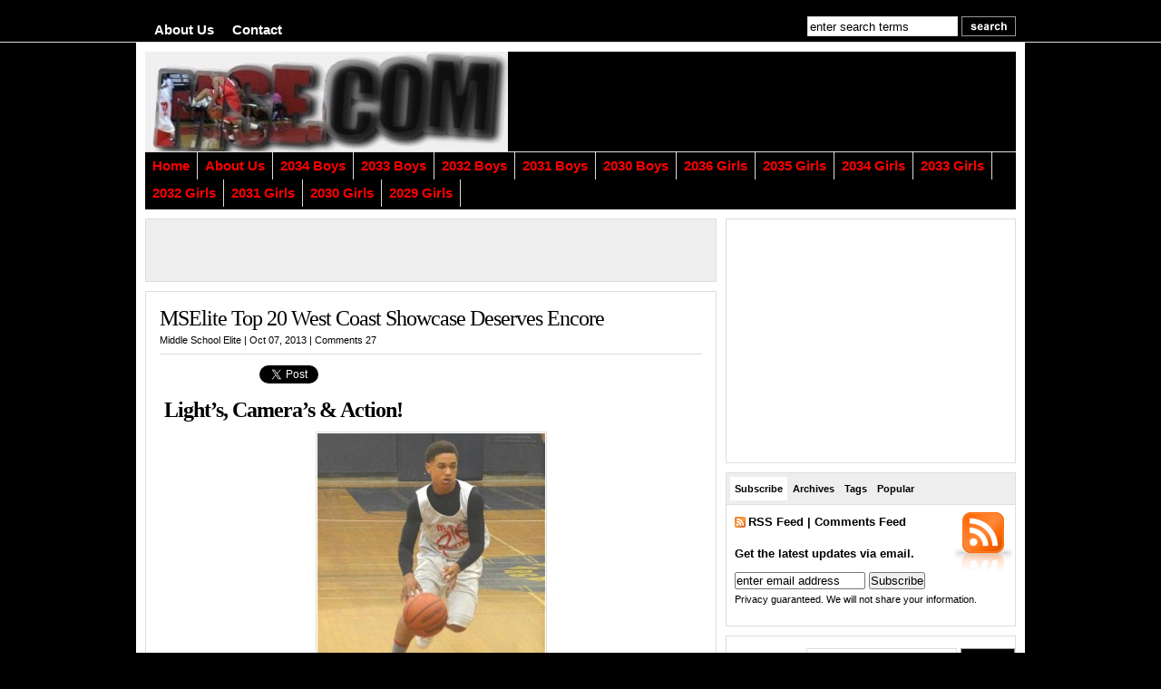

--- FILE ---
content_type: text/html; charset=UTF-8
request_url: https://middleschoolelite.com/2013/10/07/mselite-top-20-west-coast-showcase-deserves-encore/
body_size: 33633
content:
<!DOCTYPE html PUBLIC "-//W3C//DTD XHTML 1.0 Transitional//EN" "http://www.w3.org/TR/xhtml1/DTD/xhtml1-transitional.dtd">

<html xmlns="http://www.w3.org/1999/xhtml">

<head profile="http://gmpg.org/xfn/11">

<meta http-equiv="Content-Type" content="text/html; charset=UTF-8" />

<title>   MSElite Top 20 West Coast Showcase Deserves Encore  : Middle School Elite</title>

<meta name="generator" content="WordPress 6.2.7" />
<meta name="description" content="Middle School Basketball Exposure and Rankings" />

<link rel="stylesheet" href="https://middleschoolelite.com/wp-content/themes/wp-clear-prem/style.css" type="text/css" media="screen" />

<link rel="alternate" type="application/rss+xml" title="Middle School Elite RSS Feed" href="https://middleschoolelite.com/feed/" />

<link rel="pingback" href="https://middleschoolelite.com/xmlrpc.php" />


<script type="text/javascript" src="https://middleschoolelite.com/wp-content/themes/wp-clear-prem/js/suckerfish.js"></script>

<meta name='robots' content='max-image-preview:large' />
<link rel="alternate" type="application/rss+xml" title="Middle School Elite &raquo; MSElite Top 20 West Coast Showcase Deserves Encore Comments Feed" href="https://middleschoolelite.com/2013/10/07/mselite-top-20-west-coast-showcase-deserves-encore/feed/" />
<script type="text/javascript">
window._wpemojiSettings = {"baseUrl":"https:\/\/s.w.org\/images\/core\/emoji\/14.0.0\/72x72\/","ext":".png","svgUrl":"https:\/\/s.w.org\/images\/core\/emoji\/14.0.0\/svg\/","svgExt":".svg","source":{"concatemoji":"https:\/\/middleschoolelite.com\/wp-includes\/js\/wp-emoji-release.min.js?ver=6.2.7"}};
/*! This file is auto-generated */
!function(e,a,t){var n,r,o,i=a.createElement("canvas"),p=i.getContext&&i.getContext("2d");function s(e,t){p.clearRect(0,0,i.width,i.height),p.fillText(e,0,0);e=i.toDataURL();return p.clearRect(0,0,i.width,i.height),p.fillText(t,0,0),e===i.toDataURL()}function c(e){var t=a.createElement("script");t.src=e,t.defer=t.type="text/javascript",a.getElementsByTagName("head")[0].appendChild(t)}for(o=Array("flag","emoji"),t.supports={everything:!0,everythingExceptFlag:!0},r=0;r<o.length;r++)t.supports[o[r]]=function(e){if(p&&p.fillText)switch(p.textBaseline="top",p.font="600 32px Arial",e){case"flag":return s("\ud83c\udff3\ufe0f\u200d\u26a7\ufe0f","\ud83c\udff3\ufe0f\u200b\u26a7\ufe0f")?!1:!s("\ud83c\uddfa\ud83c\uddf3","\ud83c\uddfa\u200b\ud83c\uddf3")&&!s("\ud83c\udff4\udb40\udc67\udb40\udc62\udb40\udc65\udb40\udc6e\udb40\udc67\udb40\udc7f","\ud83c\udff4\u200b\udb40\udc67\u200b\udb40\udc62\u200b\udb40\udc65\u200b\udb40\udc6e\u200b\udb40\udc67\u200b\udb40\udc7f");case"emoji":return!s("\ud83e\udef1\ud83c\udffb\u200d\ud83e\udef2\ud83c\udfff","\ud83e\udef1\ud83c\udffb\u200b\ud83e\udef2\ud83c\udfff")}return!1}(o[r]),t.supports.everything=t.supports.everything&&t.supports[o[r]],"flag"!==o[r]&&(t.supports.everythingExceptFlag=t.supports.everythingExceptFlag&&t.supports[o[r]]);t.supports.everythingExceptFlag=t.supports.everythingExceptFlag&&!t.supports.flag,t.DOMReady=!1,t.readyCallback=function(){t.DOMReady=!0},t.supports.everything||(n=function(){t.readyCallback()},a.addEventListener?(a.addEventListener("DOMContentLoaded",n,!1),e.addEventListener("load",n,!1)):(e.attachEvent("onload",n),a.attachEvent("onreadystatechange",function(){"complete"===a.readyState&&t.readyCallback()})),(e=t.source||{}).concatemoji?c(e.concatemoji):e.wpemoji&&e.twemoji&&(c(e.twemoji),c(e.wpemoji)))}(window,document,window._wpemojiSettings);
</script>
<style type="text/css">
img.wp-smiley,
img.emoji {
	display: inline !important;
	border: none !important;
	box-shadow: none !important;
	height: 1em !important;
	width: 1em !important;
	margin: 0 0.07em !important;
	vertical-align: -0.1em !important;
	background: none !important;
	padding: 0 !important;
}
</style>
	<link rel='stylesheet' id='wp-block-library-css' href='https://middleschoolelite.com/wp-includes/css/dist/block-library/style.min.css?ver=6.2.7' type='text/css' media='all' />
<link rel='stylesheet' id='classic-theme-styles-css' href='https://middleschoolelite.com/wp-includes/css/classic-themes.min.css?ver=6.2.7' type='text/css' media='all' />
<style id='global-styles-inline-css' type='text/css'>
body{--wp--preset--color--black: #000000;--wp--preset--color--cyan-bluish-gray: #abb8c3;--wp--preset--color--white: #ffffff;--wp--preset--color--pale-pink: #f78da7;--wp--preset--color--vivid-red: #cf2e2e;--wp--preset--color--luminous-vivid-orange: #ff6900;--wp--preset--color--luminous-vivid-amber: #fcb900;--wp--preset--color--light-green-cyan: #7bdcb5;--wp--preset--color--vivid-green-cyan: #00d084;--wp--preset--color--pale-cyan-blue: #8ed1fc;--wp--preset--color--vivid-cyan-blue: #0693e3;--wp--preset--color--vivid-purple: #9b51e0;--wp--preset--gradient--vivid-cyan-blue-to-vivid-purple: linear-gradient(135deg,rgba(6,147,227,1) 0%,rgb(155,81,224) 100%);--wp--preset--gradient--light-green-cyan-to-vivid-green-cyan: linear-gradient(135deg,rgb(122,220,180) 0%,rgb(0,208,130) 100%);--wp--preset--gradient--luminous-vivid-amber-to-luminous-vivid-orange: linear-gradient(135deg,rgba(252,185,0,1) 0%,rgba(255,105,0,1) 100%);--wp--preset--gradient--luminous-vivid-orange-to-vivid-red: linear-gradient(135deg,rgba(255,105,0,1) 0%,rgb(207,46,46) 100%);--wp--preset--gradient--very-light-gray-to-cyan-bluish-gray: linear-gradient(135deg,rgb(238,238,238) 0%,rgb(169,184,195) 100%);--wp--preset--gradient--cool-to-warm-spectrum: linear-gradient(135deg,rgb(74,234,220) 0%,rgb(151,120,209) 20%,rgb(207,42,186) 40%,rgb(238,44,130) 60%,rgb(251,105,98) 80%,rgb(254,248,76) 100%);--wp--preset--gradient--blush-light-purple: linear-gradient(135deg,rgb(255,206,236) 0%,rgb(152,150,240) 100%);--wp--preset--gradient--blush-bordeaux: linear-gradient(135deg,rgb(254,205,165) 0%,rgb(254,45,45) 50%,rgb(107,0,62) 100%);--wp--preset--gradient--luminous-dusk: linear-gradient(135deg,rgb(255,203,112) 0%,rgb(199,81,192) 50%,rgb(65,88,208) 100%);--wp--preset--gradient--pale-ocean: linear-gradient(135deg,rgb(255,245,203) 0%,rgb(182,227,212) 50%,rgb(51,167,181) 100%);--wp--preset--gradient--electric-grass: linear-gradient(135deg,rgb(202,248,128) 0%,rgb(113,206,126) 100%);--wp--preset--gradient--midnight: linear-gradient(135deg,rgb(2,3,129) 0%,rgb(40,116,252) 100%);--wp--preset--duotone--dark-grayscale: url('#wp-duotone-dark-grayscale');--wp--preset--duotone--grayscale: url('#wp-duotone-grayscale');--wp--preset--duotone--purple-yellow: url('#wp-duotone-purple-yellow');--wp--preset--duotone--blue-red: url('#wp-duotone-blue-red');--wp--preset--duotone--midnight: url('#wp-duotone-midnight');--wp--preset--duotone--magenta-yellow: url('#wp-duotone-magenta-yellow');--wp--preset--duotone--purple-green: url('#wp-duotone-purple-green');--wp--preset--duotone--blue-orange: url('#wp-duotone-blue-orange');--wp--preset--font-size--small: 13px;--wp--preset--font-size--medium: 20px;--wp--preset--font-size--large: 36px;--wp--preset--font-size--x-large: 42px;--wp--preset--spacing--20: 0.44rem;--wp--preset--spacing--30: 0.67rem;--wp--preset--spacing--40: 1rem;--wp--preset--spacing--50: 1.5rem;--wp--preset--spacing--60: 2.25rem;--wp--preset--spacing--70: 3.38rem;--wp--preset--spacing--80: 5.06rem;--wp--preset--shadow--natural: 6px 6px 9px rgba(0, 0, 0, 0.2);--wp--preset--shadow--deep: 12px 12px 50px rgba(0, 0, 0, 0.4);--wp--preset--shadow--sharp: 6px 6px 0px rgba(0, 0, 0, 0.2);--wp--preset--shadow--outlined: 6px 6px 0px -3px rgba(255, 255, 255, 1), 6px 6px rgba(0, 0, 0, 1);--wp--preset--shadow--crisp: 6px 6px 0px rgba(0, 0, 0, 1);}:where(.is-layout-flex){gap: 0.5em;}body .is-layout-flow > .alignleft{float: left;margin-inline-start: 0;margin-inline-end: 2em;}body .is-layout-flow > .alignright{float: right;margin-inline-start: 2em;margin-inline-end: 0;}body .is-layout-flow > .aligncenter{margin-left: auto !important;margin-right: auto !important;}body .is-layout-constrained > .alignleft{float: left;margin-inline-start: 0;margin-inline-end: 2em;}body .is-layout-constrained > .alignright{float: right;margin-inline-start: 2em;margin-inline-end: 0;}body .is-layout-constrained > .aligncenter{margin-left: auto !important;margin-right: auto !important;}body .is-layout-constrained > :where(:not(.alignleft):not(.alignright):not(.alignfull)){max-width: var(--wp--style--global--content-size);margin-left: auto !important;margin-right: auto !important;}body .is-layout-constrained > .alignwide{max-width: var(--wp--style--global--wide-size);}body .is-layout-flex{display: flex;}body .is-layout-flex{flex-wrap: wrap;align-items: center;}body .is-layout-flex > *{margin: 0;}:where(.wp-block-columns.is-layout-flex){gap: 2em;}.has-black-color{color: var(--wp--preset--color--black) !important;}.has-cyan-bluish-gray-color{color: var(--wp--preset--color--cyan-bluish-gray) !important;}.has-white-color{color: var(--wp--preset--color--white) !important;}.has-pale-pink-color{color: var(--wp--preset--color--pale-pink) !important;}.has-vivid-red-color{color: var(--wp--preset--color--vivid-red) !important;}.has-luminous-vivid-orange-color{color: var(--wp--preset--color--luminous-vivid-orange) !important;}.has-luminous-vivid-amber-color{color: var(--wp--preset--color--luminous-vivid-amber) !important;}.has-light-green-cyan-color{color: var(--wp--preset--color--light-green-cyan) !important;}.has-vivid-green-cyan-color{color: var(--wp--preset--color--vivid-green-cyan) !important;}.has-pale-cyan-blue-color{color: var(--wp--preset--color--pale-cyan-blue) !important;}.has-vivid-cyan-blue-color{color: var(--wp--preset--color--vivid-cyan-blue) !important;}.has-vivid-purple-color{color: var(--wp--preset--color--vivid-purple) !important;}.has-black-background-color{background-color: var(--wp--preset--color--black) !important;}.has-cyan-bluish-gray-background-color{background-color: var(--wp--preset--color--cyan-bluish-gray) !important;}.has-white-background-color{background-color: var(--wp--preset--color--white) !important;}.has-pale-pink-background-color{background-color: var(--wp--preset--color--pale-pink) !important;}.has-vivid-red-background-color{background-color: var(--wp--preset--color--vivid-red) !important;}.has-luminous-vivid-orange-background-color{background-color: var(--wp--preset--color--luminous-vivid-orange) !important;}.has-luminous-vivid-amber-background-color{background-color: var(--wp--preset--color--luminous-vivid-amber) !important;}.has-light-green-cyan-background-color{background-color: var(--wp--preset--color--light-green-cyan) !important;}.has-vivid-green-cyan-background-color{background-color: var(--wp--preset--color--vivid-green-cyan) !important;}.has-pale-cyan-blue-background-color{background-color: var(--wp--preset--color--pale-cyan-blue) !important;}.has-vivid-cyan-blue-background-color{background-color: var(--wp--preset--color--vivid-cyan-blue) !important;}.has-vivid-purple-background-color{background-color: var(--wp--preset--color--vivid-purple) !important;}.has-black-border-color{border-color: var(--wp--preset--color--black) !important;}.has-cyan-bluish-gray-border-color{border-color: var(--wp--preset--color--cyan-bluish-gray) !important;}.has-white-border-color{border-color: var(--wp--preset--color--white) !important;}.has-pale-pink-border-color{border-color: var(--wp--preset--color--pale-pink) !important;}.has-vivid-red-border-color{border-color: var(--wp--preset--color--vivid-red) !important;}.has-luminous-vivid-orange-border-color{border-color: var(--wp--preset--color--luminous-vivid-orange) !important;}.has-luminous-vivid-amber-border-color{border-color: var(--wp--preset--color--luminous-vivid-amber) !important;}.has-light-green-cyan-border-color{border-color: var(--wp--preset--color--light-green-cyan) !important;}.has-vivid-green-cyan-border-color{border-color: var(--wp--preset--color--vivid-green-cyan) !important;}.has-pale-cyan-blue-border-color{border-color: var(--wp--preset--color--pale-cyan-blue) !important;}.has-vivid-cyan-blue-border-color{border-color: var(--wp--preset--color--vivid-cyan-blue) !important;}.has-vivid-purple-border-color{border-color: var(--wp--preset--color--vivid-purple) !important;}.has-vivid-cyan-blue-to-vivid-purple-gradient-background{background: var(--wp--preset--gradient--vivid-cyan-blue-to-vivid-purple) !important;}.has-light-green-cyan-to-vivid-green-cyan-gradient-background{background: var(--wp--preset--gradient--light-green-cyan-to-vivid-green-cyan) !important;}.has-luminous-vivid-amber-to-luminous-vivid-orange-gradient-background{background: var(--wp--preset--gradient--luminous-vivid-amber-to-luminous-vivid-orange) !important;}.has-luminous-vivid-orange-to-vivid-red-gradient-background{background: var(--wp--preset--gradient--luminous-vivid-orange-to-vivid-red) !important;}.has-very-light-gray-to-cyan-bluish-gray-gradient-background{background: var(--wp--preset--gradient--very-light-gray-to-cyan-bluish-gray) !important;}.has-cool-to-warm-spectrum-gradient-background{background: var(--wp--preset--gradient--cool-to-warm-spectrum) !important;}.has-blush-light-purple-gradient-background{background: var(--wp--preset--gradient--blush-light-purple) !important;}.has-blush-bordeaux-gradient-background{background: var(--wp--preset--gradient--blush-bordeaux) !important;}.has-luminous-dusk-gradient-background{background: var(--wp--preset--gradient--luminous-dusk) !important;}.has-pale-ocean-gradient-background{background: var(--wp--preset--gradient--pale-ocean) !important;}.has-electric-grass-gradient-background{background: var(--wp--preset--gradient--electric-grass) !important;}.has-midnight-gradient-background{background: var(--wp--preset--gradient--midnight) !important;}.has-small-font-size{font-size: var(--wp--preset--font-size--small) !important;}.has-medium-font-size{font-size: var(--wp--preset--font-size--medium) !important;}.has-large-font-size{font-size: var(--wp--preset--font-size--large) !important;}.has-x-large-font-size{font-size: var(--wp--preset--font-size--x-large) !important;}
.wp-block-navigation a:where(:not(.wp-element-button)){color: inherit;}
:where(.wp-block-columns.is-layout-flex){gap: 2em;}
.wp-block-pullquote{font-size: 1.5em;line-height: 1.6;}
</style>
<link rel='stylesheet' id='really_simple_share_style-css' href='https://middleschoolelite.com/wp-content/plugins/really-simple-facebook-twitter-share-buttons/style.css?ver=6.2.7' type='text/css' media='all' />
<link rel="https://api.w.org/" href="https://middleschoolelite.com/wp-json/" /><link rel="alternate" type="application/json" href="https://middleschoolelite.com/wp-json/wp/v2/posts/11561" /><link rel="EditURI" type="application/rsd+xml" title="RSD" href="https://middleschoolelite.com/xmlrpc.php?rsd" />
<link rel="wlwmanifest" type="application/wlwmanifest+xml" href="https://middleschoolelite.com/wp-includes/wlwmanifest.xml" />
<meta name="generator" content="WordPress 6.2.7" />
<link rel="canonical" href="https://middleschoolelite.com/2013/10/07/mselite-top-20-west-coast-showcase-deserves-encore/" />
<link rel='shortlink' href='https://middleschoolelite.com/?p=11561' />
<link rel="alternate" type="application/json+oembed" href="https://middleschoolelite.com/wp-json/oembed/1.0/embed?url=https%3A%2F%2Fmiddleschoolelite.com%2F2013%2F10%2F07%2Fmselite-top-20-west-coast-showcase-deserves-encore%2F" />
<link rel="alternate" type="text/xml+oembed" href="https://middleschoolelite.com/wp-json/oembed/1.0/embed?url=https%3A%2F%2Fmiddleschoolelite.com%2F2013%2F10%2F07%2Fmselite-top-20-west-coast-showcase-deserves-encore%2F&#038;format=xml" />
<script type="text/javascript">
        //<![CDATA[
        
      !function(d,s,id){var js,fjs=d.getElementsByTagName(s)[0];if(!d.getElementById(id)){js=d.createElement(s);js.id=id;js.src="https://platform.twitter.com/widgets.js";fjs.parentNode.insertBefore(js,fjs);}}(document,"script","twitter-wjs");
      
      window.___gcfg = {lang: "en"};
		  (function() {
		    var po = document.createElement("script"); po.type = "text/javascript"; po.async = true;
		    po.src = "https://apis.google.com/js/plusone.js";
		    var s = document.getElementsByTagName("script")[0]; s.parentNode.insertBefore(po, s);
		  })();
      
        //]]>
  		</script><link href="https://middleschoolelite.com/wp-content/themes/wp-clear-prem/style.php" rel="stylesheet" type="text/css" />


</head>

<body>

<div id="topnav" class="clearfix">
	<div class="limit">
				<div class="menu"><ul>
<li class="page_item page-item-25609"><a href="https://middleschoolelite.com/about-us/">About Us</a></li>
<li class="page_item page-item-614"><a href="https://middleschoolelite.com/contact/">Contact</a></li>
</ul></div>
							<div id="topsearch" class="clearfix">
				<form id="searchform" method="get" action="https://middleschoolelite.com/" ><input type="text" value="enter search terms" onfocus="if (this.value == 'enter search terms') {this.value = '';}" onblur="if (this.value == '') {this.value = 'enter search terms';}" size="18" maxlength="50" name="s" id="searchfield" /><input type="image" src="https://middleschoolelite.com/wp-content/themes/wp-clear-prem/images/blank.gif" id="submitbutton" alt="go" /></form>
			</div>

	</div>
</div>

<div id="wrap">

	<div id="header" class="clearfix">

		<div id="head-content" class="clearfix">

			<div id="sitetitle">
				 
				<div class="title">Middle School Elite</div> 
								<div class="description">Middle School Basketball Exposure and Rankings</div>
			</div>

						<div id="head-banner468">
				<script type="text/javascript"><!--
google_ad_client = "ca-pub-7374558768040363";
/* mse */
google_ad_slot = "3405584565";
google_ad_width = 468;
google_ad_height = 60;
//-->
</script>
<script type="text/javascript"
src="https://pagead2.googlesyndication.com/pagead/show_ads.js">
</script>			</div>
			
		</div>

	</div>

		<div id="nav" class="clearfix">
				<div class="menu-highlight-video-production-container"><ul id="menu-highlight-video-production" class="menu"><li id="menu-item-208" class="menu-item menu-item-type-custom menu-item-object-custom menu-item-home menu-item-208"><a title="MSE" href="https://middleschoolelite.com">Home</a></li>
<li id="menu-item-25620" class="menu-item menu-item-type-post_type menu-item-object-page menu-item-25620"><a href="https://middleschoolelite.com/about-us/">About Us</a></li>
<li id="menu-item-29394" class="menu-item menu-item-type-post_type menu-item-object-post menu-item-29394"><a href="https://middleschoolelite.com/2026/01/27/c-o-2034-mse-top-10-national-player-rankings/">2034 Boys</a></li>
<li id="menu-item-28667" class="menu-item menu-item-type-post_type menu-item-object-post menu-item-28667"><a href="https://middleschoolelite.com/2026/01/20/c-o-2033-mse-top-10-national-player-rankings/">2033 Boys</a></li>
<li id="menu-item-29097" class="menu-item menu-item-type-post_type menu-item-object-post menu-item-29097"><a href="https://middleschoolelite.com/2026/01/28/c-o-2032-mse-top-20-national-player-rankings/">2032 Boys</a></li>
<li id="menu-item-28666" class="menu-item menu-item-type-post_type menu-item-object-post menu-item-28666"><a href="https://middleschoolelite.com/?p=26760">2031 Boys</a></li>
<li id="menu-item-28669" class="menu-item menu-item-type-post_type menu-item-object-post menu-item-28669"><a href="https://middleschoolelite.com/2026/01/19/c-o-2030-mse-top-20-national-player-rankings/">2030 Boys</a></li>
<li id="menu-item-29398" class="menu-item menu-item-type-post_type menu-item-object-post menu-item-29398"><a href="https://middleschoolelite.com/2025/01/19/c-o-2036-mse-top-5-national-player-rankings-2/">2036 Girls</a></li>
<li id="menu-item-29002" class="menu-item menu-item-type-post_type menu-item-object-post menu-item-29002"><a href="https://middleschoolelite.com/2026/01/19/c-o-2035-mse-top-10-national-player-rankings/">2035 Girls</a></li>
<li id="menu-item-28888" class="menu-item menu-item-type-post_type menu-item-object-post menu-item-28888"><a href="https://middleschoolelite.com/2025/01/20/c-o-2034-mse-top-25-national-player-rankings/">2034 Girls</a></li>
<li id="menu-item-29009" class="menu-item menu-item-type-post_type menu-item-object-post menu-item-29009"><a href="https://middleschoolelite.com/2026/01/20/c-o-2033-mse-top-20-national-player-rankings/">2033 Girls</a></li>
<li id="menu-item-28925" class="menu-item menu-item-type-post_type menu-item-object-post menu-item-28925"><a href="https://middleschoolelite.com/2026/01/20/c-o-2032-mse-top-20-national-player-rankings-2/">2032 Girls</a></li>
<li id="menu-item-29075" class="menu-item menu-item-type-post_type menu-item-object-post menu-item-29075"><a href="https://middleschoolelite.com/2026/01/05/c-o-2031-mse-top-25-national-player-rankings/">2031 Girls</a></li>
<li id="menu-item-28663" class="menu-item menu-item-type-post_type menu-item-object-post menu-item-28663"><a href="https://middleschoolelite.com/2026/01/20/c-o-2030-mse-top-20-national-player-rankings-2/">2030 Girls</a></li>
<li id="menu-item-28921" class="menu-item menu-item-type-post_type menu-item-object-post menu-item-28921"><a href="https://middleschoolelite.com/2025/01/05/new-c-o-2029-mse-top-50-national-player-rankings/">2029 Girls</a></li>
</ul></div>			</div>
	
	<div id="page" class="clearfix">


		<div id="contentleft">

			<div id="content">

			
				<div class="maincontent">

					<div class="banner468">
	<script type="text/javascript"><!--
google_ad_client = "ca-pub-7374558768040363";
/* mse */
google_ad_slot = "3405584565";
google_ad_width = 468;
google_ad_height = 60;
//-->
</script>
<script type="text/javascript"
src="https://pagead2.googlesyndication.com/pagead/show_ads.js">
</script></div>


					<div class="singlepost">

						<div class="post clearfix" id="post-11561">
							<h1><a href="https://middleschoolelite.com/2013/10/07/mselite-top-20-west-coast-showcase-deserves-encore/" rel="bookmark" title="Permanent Link to MSElite Top 20 West Coast Showcase Deserves Encore">MSElite Top 20 West Coast Showcase Deserves Encore</a></h1>
							<p class="postinfo"><a href="https://middleschoolelite.com/author/admin/" title="Posts by Middle School Elite" rel="author">Middle School Elite</a> | Oct 07, 2013 | <a href="https://middleschoolelite.com/2013/10/07/mselite-top-20-west-coast-showcase-deserves-encore/#comments">Comments 27</a></p>
							<div class="entry clearfix">
								<div style="min-height:33px;" class="really_simple_share really_simple_share_button robots-nocontent snap_nopreview"><div class="really_simple_share_facebook_like" style="width:100px;"><iframe src="//www.facebook.com/plugins/like.php?href=https%3A%2F%2Fmiddleschoolelite.com%2F2013%2F10%2F07%2Fmselite-top-20-west-coast-showcase-deserves-encore%2F&amp;layout=button_count&amp;width=100&amp;height=27&amp;locale=en_US" 
							scrolling="no" frameborder="0" style="border:none; overflow:hidden; width:100px; height:27px;" allowTransparency="true"></iframe></div><div class="really_simple_share_twitter" style="width:100px;"><a href="https://twitter.com/share" class="twitter-share-button" data-count="horizontal"  data-text="MSElite Top 20 West Coast Showcase Deserves Encore" data-url="https://middleschoolelite.com/2013/10/07/mselite-top-20-west-coast-showcase-deserves-encore/"  data-via="msebasketball"   ></a></div><div class="really_simple_share_google1" style="width:80px;"><div class="g-plusone" data-size="medium" data-href="https://middleschoolelite.com/2013/10/07/mselite-top-20-west-coast-showcase-deserves-encore/" ></div></div></div>
		<div class="really_simple_share_clearfix"></div><h1><strong> </strong><span style="color: #000000;"><strong>Light&#8217;s, Camera&#8217;s &amp; Action!<span id="more-11561"></span></strong></span><strong> </strong></h1>
<h1><a href="https://nationalhighschoolelite.com/wp-content/uploads/2013/10/EJ-Jackson.jpg"><img decoding="async" class="aligncenter size-medium wp-image-11566" alt="EJ Jackson" src="https://nationalhighschoolelite.com/wp-content/uploads/2013/10/EJ-Jackson-251x300.jpg" width="251" height="300" srcset="https://middleschoolelite.com/wp-content/uploads/2013/10/EJ-Jackson-251x300.jpg 251w, https://middleschoolelite.com/wp-content/uploads/2013/10/EJ-Jackson.jpg 502w" sizes="(max-width: 251px) 100vw, 251px" /></a></h1>
<h2 id="yui_3_7_2_1_1381109789796_1678" role="main"><span style="text-decoration: underline;"><span style="color: #800000; text-decoration: underline;"><strong>2019 Class</strong></span></span></h2>
<h4 role="main"><strong>EJ Jackson</strong>&#8211; A very strong Point Guard with a whole lot of confidence. The kid has the ball on string. Not only is he dangerous going to the basket, but he is a good shooter from the 3. EJ has very good court vision. Good at drawing in the defense and making that nice extra pass. He is one of the top PGs in the country.</h4>
<h4 role="main"> </h4>
<h4 role="main"><a href="https://nationalhighschoolelite.com/wp-content/uploads/2013/10/Makani-Whiteside.jpg"><img decoding="async" loading="lazy" class="aligncenter size-medium wp-image-11564" alt="Makani Whiteside" src="https://nationalhighschoolelite.com/wp-content/uploads/2013/10/Makani-Whiteside-261x300.jpg" width="261" height="300" srcset="https://middleschoolelite.com/wp-content/uploads/2013/10/Makani-Whiteside-261x300.jpg 261w, https://middleschoolelite.com/wp-content/uploads/2013/10/Makani-Whiteside.jpg 523w" sizes="(max-width: 261px) 100vw, 261px" /></a><br />
<strong>Makani Whiteside</strong>&#8211; Combo Guard with good size. Makani can pretty much do it all. He will rebound, block shots, score, and pass. Very good at attacking the basket and drawing the foul. He can play a 1-4, if needed. His overall game and size makes him a national guy.</h4>
<h4><strong>Jordan Montgomery</strong>&#8211; Point Guard that can knock down the 3. Very good in a half court set. Montgomery is one of the top Point Guards in the West Coast. He has a good feel for the game and a high IQ. Also, a good passer.</h4>
<h4><strong>Jacob Ray</strong>&#8211; Jacob is a Stretch 4 that continues to develop. Jacob will hit the mid range jumper and bang for rebounds. Also, a smart player.</h4>
<h4><strong>Dillion Depina</strong>&#8211; Power Forward similar to Charles Barkley. Has a solid big body that can run the floor. Good one on one defender. Great rebounder and finisher around the basket.</h4>
<h4 role="main"><a href="https://nationalhighschoolelite.com/wp-content/uploads/2013/10/Oneka-Okongwu.jpg"><img decoding="async" loading="lazy" class="aligncenter size-medium wp-image-11568" alt="Oneka Okongwu" src="https://nationalhighschoolelite.com/wp-content/uploads/2013/10/Oneka-Okongwu-263x300.jpg" width="263" height="300" srcset="https://middleschoolelite.com/wp-content/uploads/2013/10/Oneka-Okongwu-263x300.jpg 263w, https://middleschoolelite.com/wp-content/uploads/2013/10/Oneka-Okongwu.jpg 526w" sizes="(max-width: 263px) 100vw, 263px" /></a></h4>
<h4 role="main"><strong>Onyeka Okongwu</strong>&#8211; Long athletic Post that is a terrific shot blocker. Can finish around the basket. Also, a good rebounder.</h4>
<h4><strong>Paul Bingaman</strong>&#8211; Power Forward with good size. Paul is one of the top 4 mans in California. He gives you points, blocks, and rebounds. Also, runs the floor well.</h4>
<h4><strong>Gianni Hunt</strong>&#8211; Point Guard with a nice pull up jumper. Good on ball defender. Gianni has long arms at the Point Guard position.</h4>
<h4><strong>Javon Jones</strong>&#8211; Combo Guard with a nice solid handle. Has good size and is strong at position. Good rebounder and can score the ball.</h4>
<h4><strong>Cameron Dashiell</strong>&#8211; Athletic Combo Guard with good court vision. Very good on ball defender. Attacks the basket hard.</h4>
<h4><strong>Jonathan Daniels</strong>&#8211; Combo Guard that can shoot the ball. Flat out scorer. Can shoot and put the ball on the floor.</h4>
<h4><strong>Ken Franklin Jr.-</strong> Strong Wing that will drive to the basket. Solid defender and rebounder.</h4>
<h4><strong>Jordan Pineda</strong>&#8211; Point Guard with quick feet and hands. Does a good job getting under defenders and attacking the basket. Also, a good passer. Pineda is really good on the break.</h4>
<h4><strong>Bryce Zaphir</strong>&#8211; Point Guard with good court vision. Plays well in a half court set. Makes good decisions.</h4>
<h4 role="main"><a href="https://nationalhighschoolelite.com/wp-content/uploads/2013/10/Bryce-Hamilton.jpg"><img decoding="async" loading="lazy" class="aligncenter size-medium wp-image-11562" alt="Bryce Hamilton" src="https://nationalhighschoolelite.com/wp-content/uploads/2013/10/Bryce-Hamilton-236x300.jpg" width="236" height="300" srcset="https://middleschoolelite.com/wp-content/uploads/2013/10/Bryce-Hamilton-236x300.jpg 236w, https://middleschoolelite.com/wp-content/uploads/2013/10/Bryce-Hamilton.jpg 551w" sizes="(max-width: 236px) 100vw, 236px" /></a></h4>
<h4><strong>Bryce Hamilton</strong>&#8211; Long lefty Shooting Guard that can score the basketball. Cousin of NBA Wing Jordan Hamilton. Bryce is a stud on both ends of the floor.</h4>
<h4><strong>Terrence Moorehead</strong>&#8211; Combo Guard that is hard nose when it comes to defense. Plays full length of the court. Moorehead can also put the ball on the floor.</h4>
<h4><strong>Dominique Winbush</strong>&#8211; Point Guard with very deep range. Winbush is very craft when it comes to scoring. He is a very good shooter. Also, has a nice floater in the paint.</h4>
<h4><strong>Anthony Spencer</strong>&#8211; Hard nose Point Guard that is very skilled. Spencer really pounds the ball. Also, a good shooter off the dribble and from 3. Floor general and leader.</h4>
<h4><strong>AJ Robles</strong>&#8211; Quick Point Guard with a nice handle. Also, has good court vision. Robles is a good on ball defender. His speed gives offensive players trouble.</h4>
<h4><strong>Josh Vazquez</strong>&#8211; Shooting Guard that is lethal from 3. He can also put the ball on the floor. Josh is very good coming off of screens with or with out the ball. He has a high IQ.</h4>
<h4><strong>Dorrian Stewart</strong>&#8211; Athletic Combo Guard with a motor. Plays hard on both ends of the floor. Stewart is a good on ball defender and rebounds the ball well at his position. Affective attacking the paint on offense.</h4>
<h4 role="main"> </h4>
<h4 role="main"><a href="https://nationalhighschoolelite.com/wp-content/uploads/2013/10/Spencer-Freedman.jpg"><img decoding="async" loading="lazy" class="aligncenter size-medium wp-image-11567" alt="Spencer Freedman" src="https://nationalhighschoolelite.com/wp-content/uploads/2013/10/Spencer-Freedman-300x300.jpg" width="300" height="300" srcset="https://middleschoolelite.com/wp-content/uploads/2013/10/Spencer-Freedman-300x300.jpg 300w, https://middleschoolelite.com/wp-content/uploads/2013/10/Spencer-Freedman-150x150.jpg 150w, https://middleschoolelite.com/wp-content/uploads/2013/10/Spencer-Freedman.jpg 600w" sizes="(max-width: 300px) 100vw, 300px" /></a></h4>
<h2><span style="text-decoration: underline;"><span style="color: #800000; text-decoration: underline;"><strong>2018 Class</strong></span></span></h2>
<h4><strong>Spencer Freedman</strong>&#8211; One of the best Point Guards in the nation. Very good shooter with good range. Spencer has an amazing IQ and good court vision. His ball handling allows him to play at an even higher level. Works well on the break and half court set.</h4>
<h4> </h4>
<p>&nbsp;</p>
<h4 role="main"><a href="https://nationalhighschoolelite.com/wp-content/uploads/2013/10/Michael-Feinberg.jpg"><img decoding="async" loading="lazy" class="aligncenter size-medium wp-image-11563" alt="Michael Feinberg" src="https://nationalhighschoolelite.com/wp-content/uploads/2013/10/Michael-Feinberg-286x300.jpg" width="286" height="300" srcset="https://middleschoolelite.com/wp-content/uploads/2013/10/Michael-Feinberg-286x300.jpg 286w, https://middleschoolelite.com/wp-content/uploads/2013/10/Michael-Feinberg.jpg 600w" sizes="(max-width: 286px) 100vw, 286px" /></a></h4>
<h4><strong>Michael Feinberg</strong>&#8211; Combo Guard with good size. Feinberg has a nice handle to go along with his 3 point shot. He is also a good passer. His long arms allow him to play those passing lanes and be affective on defense. Will rebound on offense and defense.</h4>
<h4><strong>Pierre Crockrell</strong>&#8211; Point Guard that is very dangerous on the offensive end. Pierre is very skilled and fast. Not afraid to attack the basket and create contact.</h4>
<h4 role="main"><a href="https://nationalhighschoolelite.com/wp-content/uploads/2013/10/JRaan-Brooks.jpg"><img decoding="async" loading="lazy" class="aligncenter size-full wp-image-11569" alt="J'Raan Brooks" src="https://nationalhighschoolelite.com/wp-content/uploads/2013/10/JRaan-Brooks.jpg" width="223" height="297" /></a></h4>
<h4><strong>J&#8217;Raan Brooks</strong>&#8211; Post with long arms. Very good rebounder. Brooks will knock down the mid range jumper. Runs the floor well. He is good in the pick and roll action. One of the top Posts in the country.</h4>
<h4><strong>Sammy Duffin</strong>&#8211; Wing with good size. Great passer and rebounder. Skilled player with a nice overall game. Smart with the ball in his hands.</h4>
<h4><strong>Andre Fields</strong>&#8211; Post player that can score. Not only can Fields score, but he a very good rebounder and shot blocker. Does a lot of damage in the paint.</h4>
<h4><strong>Tomas Soto</strong>&#8211; Long Wing that can put the ball on the floor. Soto can play the 1 spot at times. Smart player that makes good decisions. Very solid with the ball.</h4>
<h4><strong>David Atencio</strong>&#8211; Tenacious with the ball in his hands. Atencio is a Point Guard that can score and pass. He is flat out dangerous going to the basket. Very good at drawing defenders to create for his teammates. Also, has quick hands on defense.</h4>
<h4><strong>Nathan Irwin</strong>&#8211; Solid Point Guard with a nice handle and 3 point shot. His quick feet make him very affective on defense.</h4>
<h4><strong>Elijah McCullough</strong>&#8211; Point Guard with good size. Nice pull up jump shot. Elijah is very creative with the ball. Also, a good defender. Rebounds the ball well at his position.</h4>
<h4 role="main"> </h4>
<div role="main">
<h4><a href="https://nationalhighschoolelite.com/wp-content/uploads/2013/10/Harrison-Butler.jpg"><img decoding="async" loading="lazy" class="aligncenter size-medium wp-image-11565" alt="Harrison Butler" src="https://nationalhighschoolelite.com/wp-content/uploads/2013/10/Harrison-Butler-250x300.jpg" width="250" height="300" srcset="https://middleschoolelite.com/wp-content/uploads/2013/10/Harrison-Butler-250x300.jpg 250w, https://middleschoolelite.com/wp-content/uploads/2013/10/Harrison-Butler-600x717.jpg 600w, https://middleschoolelite.com/wp-content/uploads/2013/10/Harrison-Butler.jpg 669w" sizes="(max-width: 250px) 100vw, 250px" /></a></h4>
<h4><strong>Harrison Butler</strong>&#8211; Wing with good size. Strong body allows him to rebound the ball and finish with contact. Has potential to be High Major division 1 Guard. Harrison has a nice overall game and his body just takes it to another level.</h4>
<h4><strong>Demarja Gilmore</strong>&#8211; Point Guard that will set the tone offensively and defensively. His athleticism allows him to compete at a high level. Good defender.</h4>
<h4><strong>Tae Le</strong>&#8211; Very strong Wing. Tae is affective in the paint. He&#8217;s a good rebounder. Can guard almost all 5 positions on defense. Also, has a nice mid range game.</h4>
<h4><strong>Payton Moore</strong>&#8211; Long lanky Shooting Guard that can shoot the ball well. Runs the floor and can finish at the basket. Good off ball defender. Gets in the passing lanes.</h4>
<h4><strong>Darrell Houston</strong>&#8211; Athletic Combo Guard that can score and play defense. Houston is dangerous on the break. Rebounds the ball well at his position.</h4>
<h4><strong>Fletcher Tynan</strong>&#8211; Wing with long arms. Good mid range jump shot. Also, a good rebounder. Nice overall game. Can play some 1 spot also.</h4>
<h4><strong>Charlie Walder</strong>&#8211; Combo Guard that can shoot from deep. Charlie is a very smart player. Also, is crafty offensively.</h4>
<h4><strong>Lunden Taylor</strong>&#8211; Fundamentally sound Point Guard. Good shooter with a high IQ. Good skill set.</h4>
<h4><strong>Jonah Goran</strong>&#8211; Shooting Guard that shoots the ball well from 3. Plays hard. Also, can put the ball on the floor.</h4>
<h4><strong>Cameron Boyd</strong>&#8211; Wing that has an overall game. Can guard a 1-4 on defense. Good defender.</h4>
<h4><strong>Christopher &#8220;Scooter&#8221; Smith</strong>&#8211; Shooting Guard that can put the ball on the floor. Scooter has good size on the perimeter. He will fill up the stat sheet. Does a little but of everything.</h4>
<h4><strong>Jaylan Slaughter</strong>&#8211; Athletic Small Forward that is a terrific shot blocker and rebounder. Finishes at the rim with contact.</h4>
</div>
<div class="linkwithin_hook" id="https://middleschoolelite.com/2013/10/07/mselite-top-20-west-coast-showcase-deserves-encore/"></div><script>
<!-- //LinkWithinCodeStart
var linkwithin_site_id = 290343;
var linkwithin_div_class = "linkwithin_hook";
//LinkWithinCodeEnd -->
</script>
<script src="https://www.linkwithin.com/widget.js"></script>
<a href="https://www.linkwithin.com/"><img src="https://www.linkwithin.com/pixel.png" alt="Related Posts Plugin for WordPress, Blogger..." style="border: 0" /></a><br/><a target="_blank" href="" ></a>							</div>
							<p class="cats"><strong>Filed Under</strong>: <a href="https://middleschoolelite.com/category/california/" rel="category tag">California</a> &bull; <a href="https://middleschoolelite.com/category/players/" rel="category tag">MSE Players</a></p>
							<p class='tags'><strong> Tags</strong>: <a href="https://middleschoolelite.com/tag/top-20-west-coast-mse-showcase-california/" rel="tag">Top 20 west coast MSE Showcase California</a></p>						</div>

												
						
<!-- You can start editing here. -->

	<h3 id="comments"><a title="Comments RSS Feed for This Entry" href="https://middleschoolelite.com/2013/10/07/mselite-top-20-west-coast-showcase-deserves-encore/feed"><img src="https://middleschoolelite.com/wp-content/themes/wp-clear-prem/images/FeedIcon-16.gif" alt="RSS" title="Comments RSS Feed for This Entry" style="float:left;margin: 3px 5px 0 0;" /></a>Comments (27)</h3>
	<p class="comments-number"><a href="#respond">Leave a Reply</a> | <a href="https://middleschoolelite.com/2013/10/07/mselite-top-20-west-coast-showcase-deserves-encore/trackback/" title="Trackback URL">Trackback URL</a></p>

	<div class="comments-navigation clearfix">
		<div class="alignleft"></div>
		<div class="alignright"></div>
	</div>

	<ol class="commentlist">
			<li class="comment even thread-even depth-1 parent" id="comment-29267">
				<div id="div-comment-29267" class="comment-body">
				<div class="comment-author vcard">
			<img alt='' src='https://secure.gravatar.com/avatar/962f4b7f5e1b81d5cebb19abcd4f6536?s=32&#038;d=mm&#038;r=g' srcset='https://secure.gravatar.com/avatar/962f4b7f5e1b81d5cebb19abcd4f6536?s=64&#038;d=mm&#038;r=g 2x' class='avatar avatar-32 photo' height='32' width='32' loading='lazy' decoding='async'/>			<cite class="fn"><a href="http://Ballislife.com" class="url" rel="ugc external nofollow">Flight baller</a></cite> <span class="says">says:</span>		</div>
		
		<div class="comment-meta commentmetadata">
			<a href="https://middleschoolelite.com/2013/10/07/mselite-top-20-west-coast-showcase-deserves-encore/#comment-29267">October 7, 2013 at 4:16 pm</a>		</div>

		<p>Jordan Montgomery is the most OVERRATED!!!!!! Kid in the nation this website is bullshit he had prob 5 points 2 assist  and steal and he is ranked number 3. he ranks these kids by who he trains. And this guy who does these ranking said he is #1 trainer. These websites are suppose to be unbiased to.</p>

		<div class="reply"><a rel='nofollow' class='comment-reply-link' href='https://middleschoolelite.com/2013/10/07/mselite-top-20-west-coast-showcase-deserves-encore/?replytocom=29267#respond' data-commentid="29267" data-postid="11561" data-belowelement="div-comment-29267" data-respondelement="respond" data-replyto="Reply to Flight baller" aria-label='Reply to Flight baller'>Reply</a></div>
				</div>
				<ul class="children">
		<li class="comment odd alt depth-2" id="comment-33540">
				<div id="div-comment-33540" class="comment-body">
				<div class="comment-author vcard">
			<img alt='' src='https://secure.gravatar.com/avatar/bd76f643fddd0f36870aa3eaaab68b52?s=32&#038;d=mm&#038;r=g' srcset='https://secure.gravatar.com/avatar/bd76f643fddd0f36870aa3eaaab68b52?s=64&#038;d=mm&#038;r=g 2x' class='avatar avatar-32 photo' height='32' width='32' loading='lazy' decoding='async'/>			<cite class="fn">Terrence</cite> <span class="says">says:</span>		</div>
		
		<div class="comment-meta commentmetadata">
			<a href="https://middleschoolelite.com/2013/10/07/mselite-top-20-west-coast-showcase-deserves-encore/#comment-33540">March 17, 2014 at 12:36 am</a>		</div>

		<p>I was at this game. Montgomery actually put up 16pts &amp; 7assists. Lead his team to a W. Ej &amp; Makani also played solid. I was very impressed with their game.</p>

		<div class="reply"><a rel='nofollow' class='comment-reply-link' href='https://middleschoolelite.com/2013/10/07/mselite-top-20-west-coast-showcase-deserves-encore/?replytocom=33540#respond' data-commentid="33540" data-postid="11561" data-belowelement="div-comment-33540" data-respondelement="respond" data-replyto="Reply to Terrence" aria-label='Reply to Terrence'>Reply</a></div>
				</div>
				</li><!-- #comment-## -->
</ul><!-- .children -->
</li><!-- #comment-## -->
		<li class="comment even thread-odd thread-alt depth-1 parent" id="comment-29268">
				<div id="div-comment-29268" class="comment-body">
				<div class="comment-author vcard">
			<img alt='' src='https://secure.gravatar.com/avatar/4510b7cd13f9e2d9986167becb05097d?s=32&#038;d=mm&#038;r=g' srcset='https://secure.gravatar.com/avatar/4510b7cd13f9e2d9986167becb05097d?s=64&#038;d=mm&#038;r=g 2x' class='avatar avatar-32 photo' height='32' width='32' loading='lazy' decoding='async'/>			<cite class="fn"><a href="http://Ballislife.com" class="url" rel="ugc external nofollow">Thomas</a></cite> <span class="says">says:</span>		</div>
		
		<div class="comment-meta commentmetadata">
			<a href="https://middleschoolelite.com/2013/10/07/mselite-top-20-west-coast-showcase-deserves-encore/#comment-29268">October 7, 2013 at 4:20 pm</a>		</div>

		<p>I saw this kid fletcher Tynen he is underrated he has a jumpshot and makes centers look silly and great defense and ur saying Sammy Duffin is better than him smh.</p>

		<div class="reply"><a rel='nofollow' class='comment-reply-link' href='https://middleschoolelite.com/2013/10/07/mselite-top-20-west-coast-showcase-deserves-encore/?replytocom=29268#respond' data-commentid="29268" data-postid="11561" data-belowelement="div-comment-29268" data-respondelement="respond" data-replyto="Reply to Thomas" aria-label='Reply to Thomas'>Reply</a></div>
				</div>
				<ul class="children">
		<li class="comment odd alt depth-2" id="comment-29317">
				<div id="div-comment-29317" class="comment-body">
				<div class="comment-author vcard">
			<img alt='' src='https://secure.gravatar.com/avatar/155438b771e13e018094ec5843d8adbe?s=32&#038;d=mm&#038;r=g' srcset='https://secure.gravatar.com/avatar/155438b771e13e018094ec5843d8adbe?s=64&#038;d=mm&#038;r=g 2x' class='avatar avatar-32 photo' height='32' width='32' loading='lazy' decoding='async'/>			<cite class="fn">sean</cite> <span class="says">says:</span>		</div>
		
		<div class="comment-meta commentmetadata">
			<a href="https://middleschoolelite.com/2013/10/07/mselite-top-20-west-coast-showcase-deserves-encore/#comment-29317">October 9, 2013 at 9:57 pm</a>		</div>

		<p>Thank you Thomas for the kind words. Not sure who you are but Fletch will be stoked to hear this. Not sure where he fits in with the whole ranking thing but I can tell you this, &#8221; There is probably not a more hard working kid out there than him!&#8221; Thanks again.</p>

		<div class="reply"><a rel='nofollow' class='comment-reply-link' href='https://middleschoolelite.com/2013/10/07/mselite-top-20-west-coast-showcase-deserves-encore/?replytocom=29317#respond' data-commentid="29317" data-postid="11561" data-belowelement="div-comment-29317" data-respondelement="respond" data-replyto="Reply to sean" aria-label='Reply to sean'>Reply</a></div>
				</div>
				</li><!-- #comment-## -->
</ul><!-- .children -->
</li><!-- #comment-## -->
		<li class="comment even thread-even depth-1" id="comment-29278">
				<div id="div-comment-29278" class="comment-body">
				<div class="comment-author vcard">
			<img alt='' src='https://secure.gravatar.com/avatar/aacdd9de0a89f275b9b5b32d4bad45c5?s=32&#038;d=mm&#038;r=g' srcset='https://secure.gravatar.com/avatar/aacdd9de0a89f275b9b5b32d4bad45c5?s=64&#038;d=mm&#038;r=g 2x' class='avatar avatar-32 photo' height='32' width='32' loading='lazy' decoding='async'/>			<cite class="fn"><a href="http://ballislife.com" class="url" rel="ugc external nofollow">Flight player</a></cite> <span class="says">says:</span>		</div>
		
		<div class="comment-meta commentmetadata">
			<a href="https://middleschoolelite.com/2013/10/07/mselite-top-20-west-coast-showcase-deserves-encore/#comment-29278">October 7, 2013 at 11:00 pm</a>		</div>

		<p>I really hope that yall no the Onyeka is not a post player.<br />
Hes on the wing that can shoot 3s and dribbles on RC Bulls. Seriously, you guys gotta see him play,he has UNBELEIVEABLE talent</p>

		<div class="reply"><a rel='nofollow' class='comment-reply-link' href='https://middleschoolelite.com/2013/10/07/mselite-top-20-west-coast-showcase-deserves-encore/?replytocom=29278#respond' data-commentid="29278" data-postid="11561" data-belowelement="div-comment-29278" data-respondelement="respond" data-replyto="Reply to Flight player" aria-label='Reply to Flight player'>Reply</a></div>
				</div>
				</li><!-- #comment-## -->
		<li class="comment odd alt thread-odd thread-alt depth-1 parent" id="comment-29286">
				<div id="div-comment-29286" class="comment-body">
				<div class="comment-author vcard">
			<img alt='' src='https://secure.gravatar.com/avatar/2a7e1cd10819d79885f182ac86287b68?s=32&#038;d=mm&#038;r=g' srcset='https://secure.gravatar.com/avatar/2a7e1cd10819d79885f182ac86287b68?s=64&#038;d=mm&#038;r=g 2x' class='avatar avatar-32 photo' height='32' width='32' loading='lazy' decoding='async'/>			<cite class="fn">Elitest</cite> <span class="says">says:</span>		</div>
		
		<div class="comment-meta commentmetadata">
			<a href="https://middleschoolelite.com/2013/10/07/mselite-top-20-west-coast-showcase-deserves-encore/#comment-29286">October 8, 2013 at 8:47 am</a>		</div>

		<p>Middle School Elite:</p>
<p>EJ Jackson &#8211; True story. This kid is amazing and ooths confidence.  I love to watch him play. He has earned his title &#8220;The Truth&#8221;.</p>
<p>Makani Whiteside &#8211; Is somebody gettig paid to create this hype? I have been watching his game for 3 years and Im still trying to figure out what in the world you are talking about. You know your not right for this one.Stop discrediting yourself. This is a joke!!</p>
<p>Jordan Montgomery &#8211; Much respect. This kid works hard! I beleive that he is striving and will be one of the best. I have seen his game only get better and better..</p>
<p>Jacob Ray &#8211; Hmmm. Yes you are right he is developing. He will get there&#8230;</p>
<p>Dillon DePina &#8211; A forceful strong offensive machine. This kid averages 30-40 points a game. Amazing dominating player!</p>
<p>If you were listing these players correctly, EJ, Dillon and maybe Jordan would have been in the top 3. Beleive me I know I have been watching all of kids for a while now. Obviously whoever is writing this stuff does NOT have a clue!</p>

		<div class="reply"><a rel='nofollow' class='comment-reply-link' href='https://middleschoolelite.com/2013/10/07/mselite-top-20-west-coast-showcase-deserves-encore/?replytocom=29286#respond' data-commentid="29286" data-postid="11561" data-belowelement="div-comment-29286" data-respondelement="respond" data-replyto="Reply to Elitest" aria-label='Reply to Elitest'>Reply</a></div>
				</div>
				<ul class="children">
		<li class="comment even depth-2 parent" id="comment-29291">
				<div id="div-comment-29291" class="comment-body">
				<div class="comment-author vcard">
			<img alt='' src='https://secure.gravatar.com/avatar/7da49ca4b89a28d549e0be4c8cc33f03?s=32&#038;d=mm&#038;r=g' srcset='https://secure.gravatar.com/avatar/7da49ca4b89a28d549e0be4c8cc33f03?s=64&#038;d=mm&#038;r=g 2x' class='avatar avatar-32 photo' height='32' width='32' loading='lazy' decoding='async'/>			<cite class="fn">A fan</cite> <span class="says">says:</span>		</div>
		
		<div class="comment-meta commentmetadata">
			<a href="https://middleschoolelite.com/2013/10/07/mselite-top-20-west-coast-showcase-deserves-encore/#comment-29291">October 8, 2013 at 12:40 pm</a>		</div>

		<p>Team show up beat city stars with makani. Playing against your &#8220;top three&#8221; guys.  I10 beat Aim high with makani against another one of your &#8220;top three&#8221; guys. Sooooo whats your point?  Makani can go. He is getting better and better and your hate for him grows and grows. The lies your spreading are disgusting. I wasnt a fan at first, but I never hated on him. He must be doing something right. I mean have you seen him lately, he is like a mini hulk out there. Im excited for the kid and am happy to be on this end of the conversation. Grow Up people. Hating on him isnt going to get your kid better. Times are changing the cream is rising to the top. You can either ride or walk. Im a rider!  Go Mak! Kill em. Let these haters push you even further past their kids! And remember they dont hate you, they hate what YOU CAN DO!</p>

		<div class="reply"><a rel='nofollow' class='comment-reply-link' href='https://middleschoolelite.com/2013/10/07/mselite-top-20-west-coast-showcase-deserves-encore/?replytocom=29291#respond' data-commentid="29291" data-postid="11561" data-belowelement="div-comment-29291" data-respondelement="respond" data-replyto="Reply to A fan" aria-label='Reply to A fan'>Reply</a></div>
				</div>
				<ul class="children">
		<li class="comment odd alt depth-3" id="comment-29365">
				<div id="div-comment-29365" class="comment-body">
				<div class="comment-author vcard">
			<img alt='' src='https://secure.gravatar.com/avatar/ff9ded22e688d1a3d9ff0915370b43ec?s=32&#038;d=mm&#038;r=g' srcset='https://secure.gravatar.com/avatar/ff9ded22e688d1a3d9ff0915370b43ec?s=64&#038;d=mm&#038;r=g 2x' class='avatar avatar-32 photo' height='32' width='32' loading='lazy' decoding='async'/>			<cite class="fn">you suck JULIUS ( THE MIDDLE SCHOOL ELITE PERSON)</cite> <span class="says">says:</span>		</div>
		
		<div class="comment-meta commentmetadata">
			<a href="https://middleschoolelite.com/2013/10/07/mselite-top-20-west-coast-showcase-deserves-encore/#comment-29365">October 11, 2013 at 2:13 am</a>		</div>

		<p>MY username explains it</p>
<p>1. The kid has terrible IQ<br />
2. He has no jumper what so all<br />
3. The only advantage he has is that he&#8217;s strong and long<br />
4. I&#8217;ve never seen him improve<br />
5. He just follows all the good teams</p>
<p>City Stars, AZ Monsoon, I10 Celtics, Team show up, The cove, I mean damn how many teams is he gonna play for</p>
<p>Overall, the kid id really nothing you JULIUS ( THE MIDDLE SCHOOL ELITE GUY) AKA THE P MILLER BASKETBALL COACH i don&#8217;t know what your talking about with all these extremely OVERRATED KIDS</p>
<p>And speaking about P miller&#8230;. Are you serious do you really think Hercy Miller is good, the truth is is that he is terrible the kid has no handles, absolutely no jump shot, and his defense is horrific.</p>
<p>I really dont know how all these kids get the write ups like hercy miller and everyone but you know that you only do it because you are forced by P MILLER and you just do it to get on peoples good side </p>
<p>The truth is MIDDLE SCHOOL ELITE IS TERRIBLE ITS ALL BECAUSE OF JULIUS</p>

		<div class="reply"><a rel='nofollow' class='comment-reply-link' href='https://middleschoolelite.com/2013/10/07/mselite-top-20-west-coast-showcase-deserves-encore/?replytocom=29365#respond' data-commentid="29365" data-postid="11561" data-belowelement="div-comment-29365" data-respondelement="respond" data-replyto="Reply to you suck JULIUS ( THE MIDDLE SCHOOL ELITE PERSON)" aria-label='Reply to you suck JULIUS ( THE MIDDLE SCHOOL ELITE PERSON)'>Reply</a></div>
				</div>
				</li><!-- #comment-## -->
</ul><!-- .children -->
</li><!-- #comment-## -->
</ul><!-- .children -->
</li><!-- #comment-## -->
		<li class="comment even thread-even depth-1 parent" id="comment-29318">
				<div id="div-comment-29318" class="comment-body">
				<div class="comment-author vcard">
			<img alt='' src='https://secure.gravatar.com/avatar/2a7e1cd10819d79885f182ac86287b68?s=32&#038;d=mm&#038;r=g' srcset='https://secure.gravatar.com/avatar/2a7e1cd10819d79885f182ac86287b68?s=64&#038;d=mm&#038;r=g 2x' class='avatar avatar-32 photo' height='32' width='32' loading='lazy' decoding='async'/>			<cite class="fn">Elitest</cite> <span class="says">says:</span>		</div>
		
		<div class="comment-meta commentmetadata">
			<a href="https://middleschoolelite.com/2013/10/07/mselite-top-20-west-coast-showcase-deserves-encore/#comment-29318">October 9, 2013 at 10:07 pm</a>		</div>

		<p>Fan,<br />
I am simply an onlooker giving my opinion about indivdual players not a Team. You have your opinion and I am certainly entitled to have mine. And I still dont know what they hype is all about.<br />
My kid is in the 4th grade so unless some of these players decide to get &#8220;held back&#8221; not saying any names, he wont be playing against Makani or anyone of these kids anytime soon :).<br />
Have a great day and keep cheering!!!</p>

		<div class="reply"><a rel='nofollow' class='comment-reply-link' href='https://middleschoolelite.com/2013/10/07/mselite-top-20-west-coast-showcase-deserves-encore/?replytocom=29318#respond' data-commentid="29318" data-postid="11561" data-belowelement="div-comment-29318" data-respondelement="respond" data-replyto="Reply to Elitest" aria-label='Reply to Elitest'>Reply</a></div>
				</div>
				<ul class="children">
		<li class="comment odd alt depth-2" id="comment-29319">
				<div id="div-comment-29319" class="comment-body">
				<div class="comment-author vcard">
			<img alt='' src='https://secure.gravatar.com/avatar/7da49ca4b89a28d549e0be4c8cc33f03?s=32&#038;d=mm&#038;r=g' srcset='https://secure.gravatar.com/avatar/7da49ca4b89a28d549e0be4c8cc33f03?s=64&#038;d=mm&#038;r=g 2x' class='avatar avatar-32 photo' height='32' width='32' loading='lazy' decoding='async'/>			<cite class="fn">A fan</cite> <span class="says">says:</span>		</div>
		
		<div class="comment-meta commentmetadata">
			<a href="https://middleschoolelite.com/2013/10/07/mselite-top-20-west-coast-showcase-deserves-encore/#comment-29319">October 9, 2013 at 10:16 pm</a>		</div>

		<p>Your opinion seems to be negative toward that one individual though.  I sincerly hope for the best for all the kids. And ALL but one (jordan) are holdbacks. There must be a makani hater fan club out there. Anyways, good luck this season.</p>

		<div class="reply"><a rel='nofollow' class='comment-reply-link' href='https://middleschoolelite.com/2013/10/07/mselite-top-20-west-coast-showcase-deserves-encore/?replytocom=29319#respond' data-commentid="29319" data-postid="11561" data-belowelement="div-comment-29319" data-respondelement="respond" data-replyto="Reply to A fan" aria-label='Reply to A fan'>Reply</a></div>
				</div>
				</li><!-- #comment-## -->
</ul><!-- .children -->
</li><!-- #comment-## -->
		<li class="comment even thread-odd thread-alt depth-1 parent" id="comment-29320">
				<div id="div-comment-29320" class="comment-body">
				<div class="comment-author vcard">
			<img alt='' src='https://secure.gravatar.com/avatar/2a7e1cd10819d79885f182ac86287b68?s=32&#038;d=mm&#038;r=g' srcset='https://secure.gravatar.com/avatar/2a7e1cd10819d79885f182ac86287b68?s=64&#038;d=mm&#038;r=g 2x' class='avatar avatar-32 photo' height='32' width='32' loading='lazy' decoding='async'/>			<cite class="fn">Elitest</cite> <span class="says">says:</span>		</div>
		
		<div class="comment-meta commentmetadata">
			<a href="https://middleschoolelite.com/2013/10/07/mselite-top-20-west-coast-showcase-deserves-encore/#comment-29320">October 9, 2013 at 10:39 pm</a>		</div>

		<p>You are 100% NOT correct re; the holdback thing.<br />
One of these kids is 12 (just turned 12 this year) and another is 13. Known Fact. But anyway, yes good luck to all of the kids. Hope they all grow and do well. 🙂</p>

		<div class="reply"><a rel='nofollow' class='comment-reply-link' href='https://middleschoolelite.com/2013/10/07/mselite-top-20-west-coast-showcase-deserves-encore/?replytocom=29320#respond' data-commentid="29320" data-postid="11561" data-belowelement="div-comment-29320" data-respondelement="respond" data-replyto="Reply to Elitest" aria-label='Reply to Elitest'>Reply</a></div>
				</div>
				<ul class="children">
		<li class="comment odd alt depth-2 parent" id="comment-29322">
				<div id="div-comment-29322" class="comment-body">
				<div class="comment-author vcard">
			<img alt='' src='https://secure.gravatar.com/avatar/7da49ca4b89a28d549e0be4c8cc33f03?s=32&#038;d=mm&#038;r=g' srcset='https://secure.gravatar.com/avatar/7da49ca4b89a28d549e0be4c8cc33f03?s=64&#038;d=mm&#038;r=g 2x' class='avatar avatar-32 photo' height='32' width='32' loading='lazy' decoding='async'/>			<cite class="fn">A fan</cite> <span class="says">says:</span>		</div>
		
		<div class="comment-meta commentmetadata">
			<a href="https://middleschoolelite.com/2013/10/07/mselite-top-20-west-coast-showcase-deserves-encore/#comment-29322">October 9, 2013 at 11:07 pm</a>		</div>

		<p>Okay, EJ, Makani, and Dillon are holdbacks. Jordan is not. Dont know about the other kid. Thats 100%.</p>

		<div class="reply"><a rel='nofollow' class='comment-reply-link' href='https://middleschoolelite.com/2013/10/07/mselite-top-20-west-coast-showcase-deserves-encore/?replytocom=29322#respond' data-commentid="29322" data-postid="11561" data-belowelement="div-comment-29322" data-respondelement="respond" data-replyto="Reply to A fan" aria-label='Reply to A fan'>Reply</a></div>
				</div>
				<ul class="children">
		<li class="comment even depth-3" id="comment-29325">
				<div id="div-comment-29325" class="comment-body">
				<div class="comment-author vcard">
			<img alt='' src='https://secure.gravatar.com/avatar/2a7e1cd10819d79885f182ac86287b68?s=32&#038;d=mm&#038;r=g' srcset='https://secure.gravatar.com/avatar/2a7e1cd10819d79885f182ac86287b68?s=64&#038;d=mm&#038;r=g 2x' class='avatar avatar-32 photo' height='32' width='32' loading='lazy' decoding='async'/>			<cite class="fn">Elitest</cite> <span class="says">says:</span>		</div>
		
		<div class="comment-meta commentmetadata">
			<a href="https://middleschoolelite.com/2013/10/07/mselite-top-20-west-coast-showcase-deserves-encore/#comment-29325">October 10, 2013 at 1:02 am</a>		</div>

		<p>Wow. So sad due to the skill level of an individual u swear they are not legit. You really need to get your fact sraight .  Dillon was born 2001.i&#8217;ve seen his B. certificate.  SO SORRY but Jordan and Dillon are the ones that are not holdbacks. Not sure bout E.J.  They are just blessed 12 year olds. Do&#8217;nt worry Makani was once twelve. I&#8217;m sure he was blessed than too.Let them get their moment at being twelve and talented.</p>

		<div class="reply"><a rel='nofollow' class='comment-reply-link' href='https://middleschoolelite.com/2013/10/07/mselite-top-20-west-coast-showcase-deserves-encore/?replytocom=29325#respond' data-commentid="29325" data-postid="11561" data-belowelement="div-comment-29325" data-respondelement="respond" data-replyto="Reply to Elitest" aria-label='Reply to Elitest'>Reply</a></div>
				</div>
				</li><!-- #comment-## -->
</ul><!-- .children -->
</li><!-- #comment-## -->
</ul><!-- .children -->
</li><!-- #comment-## -->
		<li class="comment odd alt thread-even depth-1" id="comment-29327">
				<div id="div-comment-29327" class="comment-body">
				<div class="comment-author vcard">
			<img alt='' src='https://secure.gravatar.com/avatar/7da49ca4b89a28d549e0be4c8cc33f03?s=32&#038;d=mm&#038;r=g' srcset='https://secure.gravatar.com/avatar/7da49ca4b89a28d549e0be4c8cc33f03?s=64&#038;d=mm&#038;r=g 2x' class='avatar avatar-32 photo' height='32' width='32' loading='lazy' decoding='async'/>			<cite class="fn">A fan</cite> <span class="says">says:</span>		</div>
		
		<div class="comment-meta commentmetadata">
			<a href="https://middleschoolelite.com/2013/10/07/mselite-top-20-west-coast-showcase-deserves-encore/#comment-29327">October 10, 2013 at 3:32 am</a>		</div>

		<p>Ok if you say so. You right Dillon is very good. Very versatile player that unfortunately does not get to play at full potential. You see, he has to rebound for the one trick ponies. definately top3 in my opinion too. And if im wrong and he has no reclassified. I apoligize, if it is offensive. Being a holdback is not a &#8220;bad&#8221; thing in my opinion. Makani BD is 05-2000. Ask around Im sure im not yhe only one to coach him and see his BC as he has played for many teams. Spread the love and hate if you must, hoestly and fairly.</p>

		<div class="reply"><a rel='nofollow' class='comment-reply-link' href='https://middleschoolelite.com/2013/10/07/mselite-top-20-west-coast-showcase-deserves-encore/?replytocom=29327#respond' data-commentid="29327" data-postid="11561" data-belowelement="div-comment-29327" data-respondelement="respond" data-replyto="Reply to A fan" aria-label='Reply to A fan'>Reply</a></div>
				</div>
				</li><!-- #comment-## -->
		<li class="comment even thread-odd thread-alt depth-1 parent" id="comment-29328">
				<div id="div-comment-29328" class="comment-body">
				<div class="comment-author vcard">
			<img alt='' src='https://secure.gravatar.com/avatar/7da49ca4b89a28d549e0be4c8cc33f03?s=32&#038;d=mm&#038;r=g' srcset='https://secure.gravatar.com/avatar/7da49ca4b89a28d549e0be4c8cc33f03?s=64&#038;d=mm&#038;r=g 2x' class='avatar avatar-32 photo' height='32' width='32' loading='lazy' decoding='async'/>			<cite class="fn">A fan</cite> <span class="says">says:</span>		</div>
		
		<div class="comment-meta commentmetadata">
			<a href="https://middleschoolelite.com/2013/10/07/mselite-top-20-west-coast-showcase-deserves-encore/#comment-29328">October 10, 2013 at 3:38 am</a>		</div>

		<p>Oh and being a &#8220;holdback&#8221; or reclassified DOES NOT make you NOT LEGIT!  How is being 13 in the 7th grade playing 7th grade Not Legit?</p>

		<div class="reply"><a rel='nofollow' class='comment-reply-link' href='https://middleschoolelite.com/2013/10/07/mselite-top-20-west-coast-showcase-deserves-encore/?replytocom=29328#respond' data-commentid="29328" data-postid="11561" data-belowelement="div-comment-29328" data-respondelement="respond" data-replyto="Reply to A fan" aria-label='Reply to A fan'>Reply</a></div>
				</div>
				<ul class="children">
		<li class="comment odd alt depth-2 parent" id="comment-29384">
				<div id="div-comment-29384" class="comment-body">
				<div class="comment-author vcard">
			<img alt='' src='https://secure.gravatar.com/avatar/a758dd59c8fff93ebbb21791becacd61?s=32&#038;d=mm&#038;r=g' srcset='https://secure.gravatar.com/avatar/a758dd59c8fff93ebbb21791becacd61?s=64&#038;d=mm&#038;r=g 2x' class='avatar avatar-32 photo' height='32' width='32' loading='lazy' decoding='async'/>			<cite class="fn">7th graders turn 13 not 14</cite> <span class="says">says:</span>		</div>
		
		<div class="comment-meta commentmetadata">
			<a href="https://middleschoolelite.com/2013/10/07/mselite-top-20-west-coast-showcase-deserves-encore/#comment-29384">October 11, 2013 at 11:51 pm</a>		</div>

		<p>7th graders turn 13 (not 14) after Sept 1 during their 7th grade year &#8211; otherwise you are known as an &#8220;age exception&#8221; or a &#8220;hold-back&#8221;. You should be judged keeping in mind that you are 1.5 to 2 yrs older than the youngest 7th graders (thanks to the lame AAU hold-back promoting rules)</p>

		<div class="reply"><a rel='nofollow' class='comment-reply-link' href='https://middleschoolelite.com/2013/10/07/mselite-top-20-west-coast-showcase-deserves-encore/?replytocom=29384#respond' data-commentid="29384" data-postid="11561" data-belowelement="div-comment-29384" data-respondelement="respond" data-replyto="Reply to 7th graders turn 13 not 14" aria-label='Reply to 7th graders turn 13 not 14'>Reply</a></div>
				</div>
				<ul class="children">
		<li class="comment even depth-3 parent" id="comment-29426">
				<div id="div-comment-29426" class="comment-body">
				<div class="comment-author vcard">
			<img alt='' src='https://secure.gravatar.com/avatar/7da49ca4b89a28d549e0be4c8cc33f03?s=32&#038;d=mm&#038;r=g' srcset='https://secure.gravatar.com/avatar/7da49ca4b89a28d549e0be4c8cc33f03?s=64&#038;d=mm&#038;r=g 2x' class='avatar avatar-32 photo' height='32' width='32' loading='lazy' decoding='async'/>			<cite class="fn">A fan</cite> <span class="says">says:</span>		</div>
		
		<div class="comment-meta commentmetadata">
			<a href="https://middleschoolelite.com/2013/10/07/mselite-top-20-west-coast-showcase-deserves-encore/#comment-29426">October 14, 2013 at 2:27 am</a>		</div>

		<p>No. Absolutely not. If his BD is 5-2000. Then he is 4 months older than a kid whose BD falls after sept 1. Thats A 4 months to 8 months advantage NOT 1.5-2yrs. If you would do a lil homework you would know these things. So he turns 14 in May, the end of the school year.  Oh and @ the I hate Julius person waaawaawaa!!! :(&#8230;(probably a butt hurt mom) A kid with his talent dosent &#8220;follow&#8221; teams. He gets alot of opportunities because he is that good. Not just strong and long. Dang. Folks are going in on him like he is a high school kid. He is just a 7th grader. A 13 yr old 7th grader thats got yall faces lookin all twisted up.</p>

		<div class="reply"><a rel='nofollow' class='comment-reply-link' href='https://middleschoolelite.com/2013/10/07/mselite-top-20-west-coast-showcase-deserves-encore/?replytocom=29426#respond' data-commentid="29426" data-postid="11561" data-belowelement="div-comment-29426" data-respondelement="respond" data-replyto="Reply to A fan" aria-label='Reply to A fan'>Reply</a></div>
				</div>
				<ul class="children">
		<li class="comment odd alt depth-4" id="comment-31581">
				<div id="div-comment-31581" class="comment-body">
				<div class="comment-author vcard">
			<img alt='' src='https://secure.gravatar.com/avatar/a758dd59c8fff93ebbb21791becacd61?s=32&#038;d=mm&#038;r=g' srcset='https://secure.gravatar.com/avatar/a758dd59c8fff93ebbb21791becacd61?s=64&#038;d=mm&#038;r=g 2x' class='avatar avatar-32 photo' height='32' width='32' loading='lazy' decoding='async'/>			<cite class="fn">7th graders turn 13 not 14</cite> <span class="says">says:</span>		</div>
		
		<div class="comment-meta commentmetadata">
			<a href="https://middleschoolelite.com/2013/10/07/mselite-top-20-west-coast-showcase-deserves-encore/#comment-31581">December 11, 2013 at 9:57 pm</a>		</div>

		<p>@ A Fan &#8211; you do the math. 7th grade hold backs or &#8220;age exceptions&#8221; born in May 2000 are 16 months older than 7th graders born in August of 2001. That is a 16 month difference between that kid and the youngest 7th grader on the court. 16 months difference is too much. Yes &#8211; it gets worse. The holdback promoting AAU rule allows 24 months difference between the youngest and the oldest on the court.</p>

		<div class="reply"><a rel='nofollow' class='comment-reply-link' href='https://middleschoolelite.com/2013/10/07/mselite-top-20-west-coast-showcase-deserves-encore/?replytocom=31581#respond' data-commentid="31581" data-postid="11561" data-belowelement="div-comment-31581" data-respondelement="respond" data-replyto="Reply to 7th graders turn 13 not 14" aria-label='Reply to 7th graders turn 13 not 14'>Reply</a></div>
				</div>
				</li><!-- #comment-## -->
</ul><!-- .children -->
</li><!-- #comment-## -->
		<li class="comment even depth-3" id="comment-361864">
				<div id="div-comment-361864" class="comment-body">
				<div class="comment-author vcard">
			<img alt='' src='https://secure.gravatar.com/avatar/7ebc8d381a2a7f9db69d56d8b41f9a4c?s=32&#038;d=mm&#038;r=g' srcset='https://secure.gravatar.com/avatar/7ebc8d381a2a7f9db69d56d8b41f9a4c?s=64&#038;d=mm&#038;r=g 2x' class='avatar avatar-32 photo' height='32' width='32' loading='lazy' decoding='async'/>			<cite class="fn"><a href="http://middle%20school%20elite" class="url" rel="ugc external nofollow">Coach White</a></cite> <span class="says">says:</span>		</div>
		
		<div class="comment-meta commentmetadata">
			<a href="https://middleschoolelite.com/2013/10/07/mselite-top-20-west-coast-showcase-deserves-encore/#comment-361864">August 29, 2017 at 12:56 pm</a>		</div>

		<p>Thank you, some one else is finally speaking the &#8220;truth&#8221; about all these hold backs. This is just a reflection of the society we live in today, No &#8220;truth&#8221; everyone does whats right in their own eyes. My son is a true 7th grader who turned 12 on July 2ND. So when he finishes 7th grade in June of 2018 he will still be 12. As he starts the 8th grade he will be 13 years old. This is the correct age for all players graduating in the Class of 2023. So let me make it clear for all you parents out here, if your son is 13 or 14 in the 7th grade he is a HOLD BACK !!! You may not want to hear this but its the &#8216;TRUTH&#8221;. Holla Back !!!!!</p>

		<div class="reply"><a rel='nofollow' class='comment-reply-link' href='https://middleschoolelite.com/2013/10/07/mselite-top-20-west-coast-showcase-deserves-encore/?replytocom=361864#respond' data-commentid="361864" data-postid="11561" data-belowelement="div-comment-361864" data-respondelement="respond" data-replyto="Reply to Coach White" aria-label='Reply to Coach White'>Reply</a></div>
				</div>
				</li><!-- #comment-## -->
</ul><!-- .children -->
</li><!-- #comment-## -->
</ul><!-- .children -->
</li><!-- #comment-## -->
		<li class="comment odd alt thread-even depth-1" id="comment-29336">
				<div id="div-comment-29336" class="comment-body">
				<div class="comment-author vcard">
			<img alt='' src='https://secure.gravatar.com/avatar/e66b52c34a2ed935f1f346f282bce6eb?s=32&#038;d=mm&#038;r=g' srcset='https://secure.gravatar.com/avatar/e66b52c34a2ed935f1f346f282bce6eb?s=64&#038;d=mm&#038;r=g 2x' class='avatar avatar-32 photo' height='32' width='32' loading='lazy' decoding='async'/>			<cite class="fn">jamar lewis</cite> <span class="says">says:</span>		</div>
		
		<div class="comment-meta commentmetadata">
			<a href="https://middleschoolelite.com/2013/10/07/mselite-top-20-west-coast-showcase-deserves-encore/#comment-29336">October 10, 2013 at 8:45 am</a>		</div>

		<p>come to westpalmbeach fl &#8230;we have talnt to<br />
rooselveltmiddleschool asap</p>

		<div class="reply"><a rel='nofollow' class='comment-reply-link' href='https://middleschoolelite.com/2013/10/07/mselite-top-20-west-coast-showcase-deserves-encore/?replytocom=29336#respond' data-commentid="29336" data-postid="11561" data-belowelement="div-comment-29336" data-respondelement="respond" data-replyto="Reply to jamar lewis" aria-label='Reply to jamar lewis'>Reply</a></div>
				</div>
				</li><!-- #comment-## -->
		<li class="comment even thread-odd thread-alt depth-1" id="comment-29359">
				<div id="div-comment-29359" class="comment-body">
				<div class="comment-author vcard">
			<img alt='' src='https://secure.gravatar.com/avatar/2a7e1cd10819d79885f182ac86287b68?s=32&#038;d=mm&#038;r=g' srcset='https://secure.gravatar.com/avatar/2a7e1cd10819d79885f182ac86287b68?s=64&#038;d=mm&#038;r=g 2x' class='avatar avatar-32 photo' height='32' width='32' loading='lazy' decoding='async'/>			<cite class="fn">elitest</cite> <span class="says">says:</span>		</div>
		
		<div class="comment-meta commentmetadata">
			<a href="https://middleschoolelite.com/2013/10/07/mselite-top-20-west-coast-showcase-deserves-encore/#comment-29359">October 10, 2013 at 10:57 pm</a>		</div>

		<p>Seriously, wish the best to all the kids. I hope they all work hard, and never give up for whatever they choose to do. Each special in their own way and being the young ages they are, its important for them to know that &#8220;earning&#8221; their respect with<br />
honesty and with fairness will pay off much greater later.<br />
Best to you this season.</p>

		<div class="reply"><a rel='nofollow' class='comment-reply-link' href='https://middleschoolelite.com/2013/10/07/mselite-top-20-west-coast-showcase-deserves-encore/?replytocom=29359#respond' data-commentid="29359" data-postid="11561" data-belowelement="div-comment-29359" data-respondelement="respond" data-replyto="Reply to elitest" aria-label='Reply to elitest'>Reply</a></div>
				</div>
				</li><!-- #comment-## -->
		<li class="comment odd alt thread-even depth-1" id="comment-29531">
				<div id="div-comment-29531" class="comment-body">
				<div class="comment-author vcard">
			<img alt='' src='https://secure.gravatar.com/avatar/216794ffd673e0aa468727065abadbdb?s=32&#038;d=mm&#038;r=g' srcset='https://secure.gravatar.com/avatar/216794ffd673e0aa468727065abadbdb?s=64&#038;d=mm&#038;r=g 2x' class='avatar avatar-32 photo' height='32' width='32' loading='lazy' decoding='async'/>			<cite class="fn">loadofcrap</cite> <span class="says">says:</span>		</div>
		
		<div class="comment-meta commentmetadata">
			<a href="https://middleschoolelite.com/2013/10/07/mselite-top-20-west-coast-showcase-deserves-encore/#comment-29531">October 17, 2013 at 5:29 pm</a>		</div>

		<p>I would love to see a list of all the great re-classes from a few years ago who are no longer competitive in Highschool. I am sure it is long. Every year kids get help back earlier and earlier. What a shame&#8230;</p>

		<div class="reply"><a rel='nofollow' class='comment-reply-link' href='https://middleschoolelite.com/2013/10/07/mselite-top-20-west-coast-showcase-deserves-encore/?replytocom=29531#respond' data-commentid="29531" data-postid="11561" data-belowelement="div-comment-29531" data-respondelement="respond" data-replyto="Reply to loadofcrap" aria-label='Reply to loadofcrap'>Reply</a></div>
				</div>
				</li><!-- #comment-## -->
		<li class="comment even thread-odd thread-alt depth-1 parent" id="comment-29536">
				<div id="div-comment-29536" class="comment-body">
				<div class="comment-author vcard">
			<img alt='' src='https://secure.gravatar.com/avatar/4881642c9aaacf533810cf5f86fa4a9d?s=32&#038;d=mm&#038;r=g' srcset='https://secure.gravatar.com/avatar/4881642c9aaacf533810cf5f86fa4a9d?s=64&#038;d=mm&#038;r=g 2x' class='avatar avatar-32 photo' height='32' width='32' loading='lazy' decoding='async'/>			<cite class="fn">Not the top 20</cite> <span class="says">says:</span>		</div>
		
		<div class="comment-meta commentmetadata">
			<a href="https://middleschoolelite.com/2013/10/07/mselite-top-20-west-coast-showcase-deserves-encore/#comment-29536">October 17, 2013 at 7:57 pm</a>		</div>

		<p>The only thing I will say is that there are plenty of kids from a number of organizations that did not show up, get invited, or even a mention.  The 20 players that were there from each class were not the &#8220;true&#8221; top 20.  You have kids that are considered the Top 20 and there not even the best player(s) on there respective teams from all 3 classes with the best player not being in the Top 20.  How is that possible?  From what I saw it looked like a combination of I10, City Stars, and a few players from other teams for (13u).  But whoever picked these &#8220;Top 20&#8221; is sure missing out on another at least 5-10 kids that should&#8217;ve been there or be considered from each class with no invite extended.  I&#8217;m not going to down talk one specific kid. Parents, Coaches, fans&#8230; they are still just kids and some of you take this a little to serious.  But I would agree that these rankings should be unbiased but it seems they only talk about the kids that are known.  There are plenty of great players and sleepers out there that will out play some if not most of the players chosen. So again how can this be called the Top 20 when the True Top 20 weren&#8217;t even invited?</p>

		<div class="reply"><a rel='nofollow' class='comment-reply-link' href='https://middleschoolelite.com/2013/10/07/mselite-top-20-west-coast-showcase-deserves-encore/?replytocom=29536#respond' data-commentid="29536" data-postid="11561" data-belowelement="div-comment-29536" data-respondelement="respond" data-replyto="Reply to Not the top 20" aria-label='Reply to Not the top 20'>Reply</a></div>
				</div>
				<ul class="children">
		<li class="comment byuser comment-author-admin bypostauthor odd alt depth-2" id="comment-29661">
				<div id="div-comment-29661" class="comment-body">
				<div class="comment-author vcard">
			<img alt='' src='https://secure.gravatar.com/avatar/6c044e1bc2873e8487a3796af5521497?s=32&#038;d=mm&#038;r=g' srcset='https://secure.gravatar.com/avatar/6c044e1bc2873e8487a3796af5521497?s=64&#038;d=mm&#038;r=g 2x' class='avatar avatar-32 photo' height='32' width='32' loading='lazy' decoding='async'/>			<cite class="fn">Middle School Elite</cite> <span class="says">says:</span>		</div>
		
		<div class="comment-meta commentmetadata">
			<a href="https://middleschoolelite.com/2013/10/07/mselite-top-20-west-coast-showcase-deserves-encore/#comment-29661">October 22, 2013 at 10:45 am</a>		</div>

		<p>thanks for your opinion</p>

		<div class="reply"><a rel='nofollow' class='comment-reply-link' href='https://middleschoolelite.com/2013/10/07/mselite-top-20-west-coast-showcase-deserves-encore/?replytocom=29661#respond' data-commentid="29661" data-postid="11561" data-belowelement="div-comment-29661" data-respondelement="respond" data-replyto="Reply to Middle School Elite" aria-label='Reply to Middle School Elite'>Reply</a></div>
				</div>
				</li><!-- #comment-## -->
</ul><!-- .children -->
</li><!-- #comment-## -->
		<li class="comment even thread-even depth-1" id="comment-29710">
				<div id="div-comment-29710" class="comment-body">
				<div class="comment-author vcard">
			<img alt='' src='https://secure.gravatar.com/avatar/84946d66c840c90365aaaa3b2950f53f?s=32&#038;d=mm&#038;r=g' srcset='https://secure.gravatar.com/avatar/84946d66c840c90365aaaa3b2950f53f?s=64&#038;d=mm&#038;r=g 2x' class='avatar avatar-32 photo' height='32' width='32' loading='lazy' decoding='async'/>			<cite class="fn"><a href="http://BALLISLIFE.COM" class="url" rel="ugc external nofollow">thomas</a></cite> <span class="says">says:</span>		</div>
		
		<div class="comment-meta commentmetadata">
			<a href="https://middleschoolelite.com/2013/10/07/mselite-top-20-west-coast-showcase-deserves-encore/#comment-29710">October 24, 2013 at 2:53 pm</a>		</div>

		<p>JUILUS SUCKS YOU ARE THE WORST PERSON EVER FOR RANKINGS HE ONLY WANTS MONEY HE IS A PUNK</p>

		<div class="reply"><a rel='nofollow' class='comment-reply-link' href='https://middleschoolelite.com/2013/10/07/mselite-top-20-west-coast-showcase-deserves-encore/?replytocom=29710#respond' data-commentid="29710" data-postid="11561" data-belowelement="div-comment-29710" data-respondelement="respond" data-replyto="Reply to thomas" aria-label='Reply to thomas'>Reply</a></div>
				</div>
				</li><!-- #comment-## -->
		<li class="comment odd alt thread-odd thread-alt depth-1" id="comment-30004">
				<div id="div-comment-30004" class="comment-body">
				<div class="comment-author vcard">
			<img alt='' src='https://secure.gravatar.com/avatar/6e835ec3856fa34ac58c05d6481da12f?s=32&#038;d=mm&#038;r=g' srcset='https://secure.gravatar.com/avatar/6e835ec3856fa34ac58c05d6481da12f?s=64&#038;d=mm&#038;r=g 2x' class='avatar avatar-32 photo' height='32' width='32' loading='lazy' decoding='async'/>			<cite class="fn">dion</cite> <span class="says">says:</span>		</div>
		
		<div class="comment-meta commentmetadata">
			<a href="https://middleschoolelite.com/2013/10/07/mselite-top-20-west-coast-showcase-deserves-encore/#comment-30004">November 3, 2013 at 12:27 am</a>		</div>

		<p>I rarely comment on forums concerning child athlete&#8217;s but this ideal that you can forecast the future of 12-14 yr old players is a reach at best. There are so many factors that will determine future success. The parents who are  raising these athlete&#8217;s are in for a rude awakening if they expect  all these kids to play at a high level, they should slow their role when it comes to the blatant hyping and selling of their kids. I have seen some of the players that are being discussed and to forecast greatness on any of them is unfair and self-destructive&#8230;can you say Schea Cotton ? I do understand wanting the best for your kid but this is ridiculous. Here is the reason I say this &#8220;I was once YOU&#8221; !!!! and before you think I am a hater, I will say that my child was an elite player in another sport ,ranked as a possible 1st round pick as early as his freshman yr by professional scouts and gm&#8217;s not ranking publications. I was over-zealous ,absorbed and demented in my want for my child to be the best. I see the same sad actions in the parents I see in the gym now &#8230;.it is so sad. If your son does not ask to train everyday or play on 12 teams or ask to be berated on the way home in the car &#8230;..then this is about you not him !!!! I Know all the BS excuses &#8220;I just want him to be a good person/student etc&#8230; but all along they are learning the worst values possible.I know you dont hear me because I did not listen to the people/family/coaches who told me to back off .  The game teaches hardwork,perserverance,teamwork but what we want is stardom ,fame ,money and you will start to do anything including hurt your child or someone else&#8217;s child to get it&#8230;..just read these blogs and comments and tell me I am wrong.You can tell these dad&#8217;s sign up as three other people so they can hype or argue their position or demean another player &#8230;so sad, but funny if you have seen it before. Let em be kids !!! they will thank you later.  Ps. My child played pro ball for five years and it was not worth the pain that I caused.<br />
PEACE AND RESPECT</p>

		<div class="reply"><a rel='nofollow' class='comment-reply-link' href='https://middleschoolelite.com/2013/10/07/mselite-top-20-west-coast-showcase-deserves-encore/?replytocom=30004#respond' data-commentid="30004" data-postid="11561" data-belowelement="div-comment-30004" data-respondelement="respond" data-replyto="Reply to dion" aria-label='Reply to dion'>Reply</a></div>
				</div>
				</li><!-- #comment-## -->
		<li class="comment even thread-even depth-1" id="comment-31570">
				<div id="div-comment-31570" class="comment-body">
				<div class="comment-author vcard">
			<img alt='' src='https://secure.gravatar.com/avatar/8e78966c9ccb8a3c322cd6f2865b46ea?s=32&#038;d=mm&#038;r=g' srcset='https://secure.gravatar.com/avatar/8e78966c9ccb8a3c322cd6f2865b46ea?s=64&#038;d=mm&#038;r=g 2x' class='avatar avatar-32 photo' height='32' width='32' loading='lazy' decoding='async'/>			<cite class="fn">pierre crockrell</cite> <span class="says">says:</span>		</div>
		
		<div class="comment-meta commentmetadata">
			<a href="https://middleschoolelite.com/2013/10/07/mselite-top-20-west-coast-showcase-deserves-encore/#comment-31570">December 11, 2013 at 4:36 pm</a>		</div>

		<p>This man is tryin to give kids some time on the court and no one is perfect the key is he is tryin I liked that the young brotha is trying now all the crabs in the bucket shit needs to stop if you think he msde some mistakes tell him in a cool way and help him nexr camp we xame all the way ftom seattle and eill agin and bring mire kids its all sbout the kuds getting better thats all</p>

		<div class="reply"><a rel='nofollow' class='comment-reply-link' href='https://middleschoolelite.com/2013/10/07/mselite-top-20-west-coast-showcase-deserves-encore/?replytocom=31570#respond' data-commentid="31570" data-postid="11561" data-belowelement="div-comment-31570" data-respondelement="respond" data-replyto="Reply to pierre crockrell" aria-label='Reply to pierre crockrell'>Reply</a></div>
				</div>
				</li><!-- #comment-## -->
	</ol>

	<div class="comments-navigation clearfix">
		<div class="alignleft"></div>
		<div class="alignright"></div>
	</div>
 


<div id="respond">

<h3>Leave a Reply</h3>

<div class="cancel-comment-reply">
	<small><a rel="nofollow" id="cancel-comment-reply-link" href="/2013/10/07/mselite-top-20-west-coast-showcase-deserves-encore/#respond" style="display:none;">Click here to cancel reply.</a></small>
</div>


<form action="https://middleschoolelite.com/wp-comments-post.php" method="post" id="commentform">


<p><input type="text" name="author" id="author" value="" size="22" tabindex="1" aria-required='true' />
<label for="author"><small>Name (required)</small></label></p>

<p><input type="text" name="email" id="email" value="" size="22" tabindex="2" aria-required='true' />
<label for="email"><small>Mail (will not be published) (required)</small></label></p>

<p><input type="text" name="url" id="url" value="" size="22" tabindex="3" />
<label for="url"><small>Website</small></label></p>


<!--<p><small><strong>XHTML:</strong> You can use these tags: <code>&lt;a href=&quot;&quot; title=&quot;&quot;&gt; &lt;abbr title=&quot;&quot;&gt; &lt;acronym title=&quot;&quot;&gt; &lt;b&gt; &lt;blockquote cite=&quot;&quot;&gt; &lt;cite&gt; &lt;code&gt; &lt;del datetime=&quot;&quot;&gt; &lt;em&gt; &lt;i&gt; &lt;q cite=&quot;&quot;&gt; &lt;s&gt; &lt;strike&gt; &lt;strong&gt; </code></small></p>-->

<p><textarea name="comment" id="comment" cols="100%" rows="10" tabindex="4"></textarea></p>

<p><input name="submit" type="submit" id="submit" tabindex="5" value="Submit Comment" />
<input type='hidden' name='comment_post_ID' value='11561' id='comment_post_ID' />
<input type='hidden' name='comment_parent' id='comment_parent' value='0' />
</p>

</form>

</div>



					</div>

				</div>

				</div>

			
		</div>


		<div id="contentright">

			<div id="sidebar" class="clearfix">

				<ul>

										<li id="banner300-top-right">
						<div class="textwidget"><script type="text/javascript"><!--
google_ad_client = "ca-pub-7374558768040363";
/* mse 2 */
google_ad_slot = "5565028895";
google_ad_width = 300;
google_ad_height = 250;
//-->
</script>
<script type="text/javascript"
src="https://pagead2.googlesyndication.com/pagead/show_ads.js">
</script></div>
					</li>
					
					<li id="side-tabs">
						
<script type="text/javascript" src="https://middleschoolelite.com/wp-content/themes/wp-clear-prem/js/tabs.js"></script>

	<ul class="tabs clearfix">  
		<li><a href="javascript:tabSwitch_2(1, 4, 'tab_', 'content_');" id="tab_1" class="on">Subscribe</a></li>
		<li><a href="javascript:tabSwitch_2(2, 4, 'tab_', 'content_');" id="tab_2">Archives</a></li>  
		<li><a href="javascript:tabSwitch_2(3, 4, 'tab_', 'content_');" id="tab_3">Tags</a></li>
		<li><a href="javascript:tabSwitch_2(4, 4, 'tab_', 'content_');" id="tab_4">Popular</a></li>
	</ul>

	<div style="clear:both;"></div>

	<div id="content_1" class="cat_content">
		<div class="sidebox rss">
			<p class="feeds"><a href="https://middleschoolelite.com/feed/">RSS Feed</a> | <a href="https://middleschoolelite.com/comments/feed/">Comments Feed</a></p>
			<p class="email">Get the latest updates via email.</p>
			<form action="https://feedburner.google.com/fb/a/mailverify" method="post" target="popupwindow" onsubmit="window.open('https://feedburner.google.com/fb/a/mailverify?uri=MiddleSchoolElite', 'popupwindow', 'scrollbars=yes,width=550,height=520');return true">
				<input type="hidden" value="MiddleSchoolElite" name="uri"/>
				<input type="hidden" name="loc" value="en_US"/>
				<p><input type="text" style="width:140px" name="email" value="enter email address" /> <input type="submit" value="Subscribe" /><br />
<small>Privacy guaranteed. We will not share your information.</small></p>
			</form>
		</div> 
	</div>

	<div id="content_2" class="cat_content" style="display:none">
		<div class="sidebox">
			<select name="archive-dropdown" onchange='document.location.href=this.options[this.selectedIndex].value;'> 
				<option value="">Select Month</option> 
					<option value='https://middleschoolelite.com/2026/01/'> January 2026 &nbsp;(10)</option>
	<option value='https://middleschoolelite.com/2025/07/'> July 2025 &nbsp;(1)</option>
	<option value='https://middleschoolelite.com/2025/01/'> January 2025 &nbsp;(3)</option>
	<option value='https://middleschoolelite.com/2024/03/'> March 2024 &nbsp;(1)</option>
	<option value='https://middleschoolelite.com/2022/07/'> July 2022 &nbsp;(1)</option>
	<option value='https://middleschoolelite.com/2022/05/'> May 2022 &nbsp;(1)</option>
	<option value='https://middleschoolelite.com/2022/03/'> March 2022 &nbsp;(4)</option>
	<option value='https://middleschoolelite.com/2022/02/'> February 2022 &nbsp;(3)</option>
	<option value='https://middleschoolelite.com/2021/11/'> November 2021 &nbsp;(1)</option>
	<option value='https://middleschoolelite.com/2021/10/'> October 2021 &nbsp;(1)</option>
	<option value='https://middleschoolelite.com/2021/02/'> February 2021 &nbsp;(1)</option>
	<option value='https://middleschoolelite.com/2020/12/'> December 2020 &nbsp;(2)</option>
	<option value='https://middleschoolelite.com/2020/10/'> October 2020 &nbsp;(1)</option>
	<option value='https://middleschoolelite.com/2020/09/'> September 2020 &nbsp;(1)</option>
	<option value='https://middleschoolelite.com/2020/08/'> August 2020 &nbsp;(1)</option>
	<option value='https://middleschoolelite.com/2020/07/'> July 2020 &nbsp;(1)</option>
	<option value='https://middleschoolelite.com/2020/06/'> June 2020 &nbsp;(1)</option>
	<option value='https://middleschoolelite.com/2020/03/'> March 2020 &nbsp;(7)</option>
	<option value='https://middleschoolelite.com/2020/02/'> February 2020 &nbsp;(2)</option>
	<option value='https://middleschoolelite.com/2020/01/'> January 2020 &nbsp;(4)</option>
	<option value='https://middleschoolelite.com/2019/12/'> December 2019 &nbsp;(8)</option>
	<option value='https://middleschoolelite.com/2019/11/'> November 2019 &nbsp;(4)</option>
	<option value='https://middleschoolelite.com/2019/10/'> October 2019 &nbsp;(4)</option>
	<option value='https://middleschoolelite.com/2019/09/'> September 2019 &nbsp;(7)</option>
	<option value='https://middleschoolelite.com/2019/08/'> August 2019 &nbsp;(1)</option>
	<option value='https://middleschoolelite.com/2019/07/'> July 2019 &nbsp;(4)</option>
	<option value='https://middleschoolelite.com/2019/05/'> May 2019 &nbsp;(6)</option>
	<option value='https://middleschoolelite.com/2019/04/'> April 2019 &nbsp;(3)</option>
	<option value='https://middleschoolelite.com/2019/03/'> March 2019 &nbsp;(2)</option>
	<option value='https://middleschoolelite.com/2019/01/'> January 2019 &nbsp;(5)</option>
	<option value='https://middleschoolelite.com/2018/12/'> December 2018 &nbsp;(10)</option>
	<option value='https://middleschoolelite.com/2018/11/'> November 2018 &nbsp;(9)</option>
	<option value='https://middleschoolelite.com/2018/10/'> October 2018 &nbsp;(7)</option>
	<option value='https://middleschoolelite.com/2018/09/'> September 2018 &nbsp;(9)</option>
	<option value='https://middleschoolelite.com/2018/08/'> August 2018 &nbsp;(11)</option>
	<option value='https://middleschoolelite.com/2018/07/'> July 2018 &nbsp;(21)</option>
	<option value='https://middleschoolelite.com/2018/06/'> June 2018 &nbsp;(18)</option>
	<option value='https://middleschoolelite.com/2018/05/'> May 2018 &nbsp;(19)</option>
	<option value='https://middleschoolelite.com/2018/04/'> April 2018 &nbsp;(12)</option>
	<option value='https://middleschoolelite.com/2018/03/'> March 2018 &nbsp;(14)</option>
	<option value='https://middleschoolelite.com/2018/02/'> February 2018 &nbsp;(17)</option>
	<option value='https://middleschoolelite.com/2018/01/'> January 2018 &nbsp;(17)</option>
	<option value='https://middleschoolelite.com/2017/12/'> December 2017 &nbsp;(36)</option>
	<option value='https://middleschoolelite.com/2017/11/'> November 2017 &nbsp;(28)</option>
	<option value='https://middleschoolelite.com/2017/10/'> October 2017 &nbsp;(46)</option>
	<option value='https://middleschoolelite.com/2017/09/'> September 2017 &nbsp;(28)</option>
	<option value='https://middleschoolelite.com/2017/08/'> August 2017 &nbsp;(29)</option>
	<option value='https://middleschoolelite.com/2017/07/'> July 2017 &nbsp;(23)</option>
	<option value='https://middleschoolelite.com/2017/06/'> June 2017 &nbsp;(36)</option>
	<option value='https://middleschoolelite.com/2017/05/'> May 2017 &nbsp;(59)</option>
	<option value='https://middleschoolelite.com/2017/04/'> April 2017 &nbsp;(28)</option>
	<option value='https://middleschoolelite.com/2017/03/'> March 2017 &nbsp;(55)</option>
	<option value='https://middleschoolelite.com/2017/02/'> February 2017 &nbsp;(51)</option>
	<option value='https://middleschoolelite.com/2017/01/'> January 2017 &nbsp;(9)</option>
	<option value='https://middleschoolelite.com/2016/12/'> December 2016 &nbsp;(14)</option>
	<option value='https://middleschoolelite.com/2016/11/'> November 2016 &nbsp;(5)</option>
	<option value='https://middleschoolelite.com/2016/10/'> October 2016 &nbsp;(15)</option>
	<option value='https://middleschoolelite.com/2016/09/'> September 2016 &nbsp;(43)</option>
	<option value='https://middleschoolelite.com/2016/08/'> August 2016 &nbsp;(11)</option>
	<option value='https://middleschoolelite.com/2016/07/'> July 2016 &nbsp;(47)</option>
	<option value='https://middleschoolelite.com/2016/06/'> June 2016 &nbsp;(29)</option>
	<option value='https://middleschoolelite.com/2016/05/'> May 2016 &nbsp;(2)</option>
	<option value='https://middleschoolelite.com/2016/04/'> April 2016 &nbsp;(1)</option>
	<option value='https://middleschoolelite.com/2016/03/'> March 2016 &nbsp;(1)</option>
	<option value='https://middleschoolelite.com/2016/02/'> February 2016 &nbsp;(2)</option>
	<option value='https://middleschoolelite.com/2016/01/'> January 2016 &nbsp;(4)</option>
	<option value='https://middleschoolelite.com/2015/12/'> December 2015 &nbsp;(3)</option>
	<option value='https://middleschoolelite.com/2015/11/'> November 2015 &nbsp;(1)</option>
	<option value='https://middleschoolelite.com/2015/10/'> October 2015 &nbsp;(5)</option>
	<option value='https://middleschoolelite.com/2015/09/'> September 2015 &nbsp;(7)</option>
	<option value='https://middleschoolelite.com/2015/08/'> August 2015 &nbsp;(5)</option>
	<option value='https://middleschoolelite.com/2015/07/'> July 2015 &nbsp;(4)</option>
	<option value='https://middleschoolelite.com/2015/06/'> June 2015 &nbsp;(1)</option>
	<option value='https://middleschoolelite.com/2015/04/'> April 2015 &nbsp;(1)</option>
	<option value='https://middleschoolelite.com/2015/03/'> March 2015 &nbsp;(1)</option>
	<option value='https://middleschoolelite.com/2015/02/'> February 2015 &nbsp;(1)</option>
	<option value='https://middleschoolelite.com/2015/01/'> January 2015 &nbsp;(4)</option>
	<option value='https://middleschoolelite.com/2014/12/'> December 2014 &nbsp;(1)</option>
	<option value='https://middleschoolelite.com/2014/11/'> November 2014 &nbsp;(2)</option>
	<option value='https://middleschoolelite.com/2014/10/'> October 2014 &nbsp;(2)</option>
	<option value='https://middleschoolelite.com/2014/07/'> July 2014 &nbsp;(1)</option>
	<option value='https://middleschoolelite.com/2014/06/'> June 2014 &nbsp;(14)</option>
	<option value='https://middleschoolelite.com/2014/05/'> May 2014 &nbsp;(13)</option>
	<option value='https://middleschoolelite.com/2014/04/'> April 2014 &nbsp;(5)</option>
	<option value='https://middleschoolelite.com/2014/03/'> March 2014 &nbsp;(9)</option>
	<option value='https://middleschoolelite.com/2014/02/'> February 2014 &nbsp;(4)</option>
	<option value='https://middleschoolelite.com/2014/01/'> January 2014 &nbsp;(3)</option>
	<option value='https://middleschoolelite.com/2013/12/'> December 2013 &nbsp;(4)</option>
	<option value='https://middleschoolelite.com/2013/11/'> November 2013 &nbsp;(4)</option>
	<option value='https://middleschoolelite.com/2013/10/'> October 2013 &nbsp;(11)</option>
	<option value='https://middleschoolelite.com/2013/09/'> September 2013 &nbsp;(14)</option>
	<option value='https://middleschoolelite.com/2013/08/'> August 2013 &nbsp;(4)</option>
	<option value='https://middleschoolelite.com/2013/07/'> July 2013 &nbsp;(15)</option>
	<option value='https://middleschoolelite.com/2013/06/'> June 2013 &nbsp;(4)</option>
	<option value='https://middleschoolelite.com/2013/05/'> May 2013 &nbsp;(8)</option>
	<option value='https://middleschoolelite.com/2013/04/'> April 2013 &nbsp;(12)</option>
	<option value='https://middleschoolelite.com/2013/03/'> March 2013 &nbsp;(2)</option>
	<option value='https://middleschoolelite.com/2012/12/'> December 2012 &nbsp;(3)</option>
	<option value='https://middleschoolelite.com/2012/11/'> November 2012 &nbsp;(13)</option>
	<option value='https://middleschoolelite.com/2012/10/'> October 2012 &nbsp;(4)</option>
	<option value='https://middleschoolelite.com/2012/09/'> September 2012 &nbsp;(4)</option>
	<option value='https://middleschoolelite.com/2012/08/'> August 2012 &nbsp;(2)</option>
	<option value='https://middleschoolelite.com/2012/07/'> July 2012 &nbsp;(5)</option>
	<option value='https://middleschoolelite.com/2012/06/'> June 2012 &nbsp;(1)</option>
	<option value='https://middleschoolelite.com/2012/04/'> April 2012 &nbsp;(6)</option>
	<option value='https://middleschoolelite.com/2012/03/'> March 2012 &nbsp;(1)</option>
	<option value='https://middleschoolelite.com/2012/02/'> February 2012 &nbsp;(3)</option>
	<option value='https://middleschoolelite.com/2012/01/'> January 2012 &nbsp;(2)</option>
	<option value='https://middleschoolelite.com/2011/12/'> December 2011 &nbsp;(5)</option>
	<option value='https://middleschoolelite.com/2011/11/'> November 2011 &nbsp;(4)</option>
	<option value='https://middleschoolelite.com/2011/10/'> October 2011 &nbsp;(3)</option>
	<option value='https://middleschoolelite.com/2011/08/'> August 2011 &nbsp;(1)</option>
	<option value='https://middleschoolelite.com/2011/07/'> July 2011 &nbsp;(7)</option>
	<option value='https://middleschoolelite.com/2011/06/'> June 2011 &nbsp;(11)</option>
	<option value='https://middleschoolelite.com/2011/05/'> May 2011 &nbsp;(14)</option>
	<option value='https://middleschoolelite.com/2011/04/'> April 2011 &nbsp;(20)</option>
	<option value='https://middleschoolelite.com/2011/03/'> March 2011 &nbsp;(13)</option>
	<option value='https://middleschoolelite.com/2011/02/'> February 2011 &nbsp;(12)</option>
	<option value='https://middleschoolelite.com/2011/01/'> January 2011 &nbsp;(19)</option>
	<option value='https://middleschoolelite.com/2010/12/'> December 2010 &nbsp;(25)</option>
	<option value='https://middleschoolelite.com/2010/11/'> November 2010 &nbsp;(21)</option>
	<option value='https://middleschoolelite.com/2010/10/'> October 2010 &nbsp;(9)</option>
	<option value='https://middleschoolelite.com/2010/09/'> September 2010 &nbsp;(17)</option>
	<option value='https://middleschoolelite.com/2010/08/'> August 2010 &nbsp;(62)</option>
	<option value='https://middleschoolelite.com/2010/07/'> July 2010 &nbsp;(42)</option>
	<option value='https://middleschoolelite.com/2010/06/'> June 2010 &nbsp;(18)</option>
	<option value='https://middleschoolelite.com/2010/05/'> May 2010 &nbsp;(4)</option>
			</select>
		</div> 
	</div>
                     
	<div id="content_3" class="cat_content" style="display:none">
		<div class="sidebox">
			<select name="tag-dropdown" onchange='document.location.href=this.options[this.selectedIndex].value;'> 
			<option value="">Select a Tag</option>
						<option value='https://middleschoolelite.com/tag/10/'>10</option><option value='https://middleschoolelite.com/tag/2013-mse-maryland-mania/'>2013 MSE Maryland Mania</option><option value='https://middleschoolelite.com/tag/2027-class-4th-grade-ncaa-prospects/'>2027 class 4th grade NCAA Prospects</option><option value='https://middleschoolelite.com/tag/2027-national-team-rankings/'>2027 National Team Rankings</option><option value='https://middleschoolelite.com/tag/2nd-grade-devin-bey-new-york/'>2nd grade Devin Bey New York</option><option value='https://middleschoolelite.com/tag/3rd-grade/'>3rd grade</option><option value='https://middleschoolelite.com/tag/4th-grade-2022-rankings-grammar-school/'>4th grade 2022 rankings grammar school</option><option value='https://middleschoolelite.com/tag/5th-grade-2021-middle-school-hoop/'>5th grade 2021 Middle School Hoop</option><option value='https://middleschoolelite.com/tag/5th-grade-7th-8th-grade-clas-of-2022-2021-2023-2020/'>5th Grade 7th 8th Grade clas of 2022 2021 2023 2020</option><option value='https://middleschoolelite.com/tag/5th-grade-ryan-jackson-rankings-exposure-mse-middle-school-elite/'>5th grade Ryan Jackson rankings exposure MSE Middle School Elite</option><option value='https://middleschoolelite.com/tag/6th-grade-dontae-potts-heard-georgia-middle-school-elite/'>6th grade Dontae Potts Heard Georgia Middle School elite</option><option value='https://middleschoolelite.com/tag/6th-grade-jerry-easter-ii-ohio-2024/'>6th grade Jerry Easter II Ohio 2024</option><option value='https://middleschoolelite.com/tag/7th-grade-8th-basketball-college-exposure/'>7th grade 8th Basketball College Exposure</option><option value='https://middleschoolelite.com/tag/8th-grade-christian-ferguson-louisiana-middle-school-elite-mse/'>8th grade Christian Ferguson Louisiana Middle school Elite MSE</option><option value='https://middleschoolelite.com/tag/aaron-powell-jasen-middlr-school-elite-la-clippers-los-angeles/'>Aaron Powell Jasen Middlr School Elite LA Clippers Los Angeles</option><option value='https://middleschoolelite.com/tag/aau-camps-youth-kids/'>aau camps youth kids</option><option value='https://middleschoolelite.com/tag/aau-nation/'>AAU Nation</option><option value='https://middleschoolelite.com/tag/aau-vs-hs-coaches-middle-school-nba-elite-1978-amateur-sports-act-bridging-the-gap/'>AAU vs HS coaches middle school NBA elite 1978 amateur sports act Bridging the gap</option><option value='https://middleschoolelite.com/tag/about-mse-middle-school-elite/'>About MSE middle school elite</option><option value='https://middleschoolelite.com/tag/ace-valentine/'>ace valentine</option><option value='https://middleschoolelite.com/tag/ace-valentine-stamp-2nd-grade-8-years-old-hoop-guru-radio-internet/'>Ace Valentine Stamp 2nd grade 8 years old Hoop Guru Radio Internet</option><option value='https://middleschoolelite.com/tag/adrian-moore-arkansas-basketball-middle-school-elite-aau-camps-ny-national-exposure-youth-sports-rankings-skills-talents-practice-top-player-team-crossover-dunk-adidas-phenom-camp/'>Adrian Moore Arkansas Basketball middle school elite AAU camps NY national exposure youth sports rankings skills talents practice top player team crossover dunk adidas Phenom Camp</option><option value='https://middleschoolelite.com/tag/adrian-moore-middle-school-elite-basketball-arkansas-8th-grade-class-2016-phenom/'>Adrian Moore Middle School Elite basketball Arkansas 8th Grade Class 2016 Phenom</option><option value='https://middleschoolelite.com/tag/adrian-moore-middle-school-elite-basketball-scholarship-barkley-college-university-camp-exposure-rank/'>Adrian Moore middle School Elite basketball scholarship Barkley College University camp exposure rank</option><option value='https://middleschoolelite.com/tag/adrian-moore-middle-school-elite-high-school-prep-college/'>Adrian Moore Middle School Elite high school prep college</option><option value='https://middleschoolelite.com/tag/adroit-5th-grade-sian-morris/'>Adroit 5th Grade Sian Morris</option><option value='https://middleschoolelite.com/tag/aj-white-carson-dolezal-middle-school-elite-basketball-camp-indiana-2012-point-guard-class-2019/'>Aj White Carson Dolezal Middle School Elite Basketball Camp Indiana 2012 Point guard Class 2019</option><option value='https://middleschoolelite.com/tag/akai-fleming/'>Akai Fleming</option><option value='https://middleschoolelite.com/tag/alex-garcia-lebron-james-jr-bronny-miami-florida/'>Alex Garcia LeBron James Jr Bronny Miami Florida</option><option value='https://middleschoolelite.com/tag/alexavier-jordan-jones-mississippi/'>Alexavier Jordan Jones Mississippi</option><option value='https://middleschoolelite.com/tag/algevon-eichelberger-basketball-youth-exposure-middle-school-elite-michigan-mse-52-state-diary/'>Algevon Eichelberger basketball youth exposure middle school elite Michigan MSE 52 state diary</option><option value='https://middleschoolelite.com/tag/algevon-eichelberger-middle-school-elite/'>Algevon Eichelberger Middle SChool Elite</option><option value='https://middleschoolelite.com/tag/algevon-eichelberger-middle-school-elite-basketball-camp/'>Algevon Eichelberger Middle School Elite Basketball Camp</option><option value='https://middleschoolelite.com/tag/alonzo-verge-middle-school-elite/'>Alonzo Verge Middle School Elite</option><option value='https://middleschoolelite.com/tag/alonzo-verge-middle-school-elite-basketball-national-chicago-illinois/'>Alonzo Verge Middle School Elite Basketball National Chicago Illinois</option><option value='https://middleschoolelite.com/tag/america/'>America</option><option value='https://middleschoolelite.com/tag/andrew-flemming-austin-grandstaff-basketball-john-lucas-camp-kentucky-invitational-brian-merrit/'>Andrew Flemming Austin Grandstaff basketball John Lucas camp Kentucky invitational Brian Merrit</option><option value='https://middleschoolelite.com/tag/andrew-reubottom-4th-grade-class-of-2022-mse-maryland-mania-camp-rank/'>Andrew Reubottom 4th grade class of 2022 MSE Maryland Mania Camp rank</option><option value='https://middleschoolelite.com/tag/antes-perkins-jr-middle-school-elite/'>Antes Perkins Jr. Middle School Elite</option><option value='https://middleschoolelite.com/tag/aquille-carr-jalen-jones-texas-maryland-mania-basketball-camp-class-of-2022-5th-grade-baltimore-crime-stopper-ore-dallas/'>Aquille Carr Jalen Jones Texas Maryland Mania Basketball camp class of 2022 5th grade Baltimore Crime Stopper ore Dallas</option><option value='https://middleschoolelite.com/tag/ariana-hallstrom-mse-middle-school-elite/'>Ariana Hallstrom MSE Middle School Elite</option><option value='https://middleschoolelite.com/tag/arizona-wacg/'>Arizona WACG</option><option value='https://middleschoolelite.com/tag/atiba-taylor-middle-school-elite-basketball-new-york-player/'>Atiba Taylor Middle School Elite Basketball New York player</option><option value='https://middleschoolelite.com/tag/austin-sears-2028-kentucky/'>Austin Sears 2028 Kentucky</option><option value='https://middleschoolelite.com/tag/basketball-7th-grade-class-of-2019/'>basketball 7th grade class of 2019</option><option value='https://middleschoolelite.com/tag/basketball-class-2021-emmanuel-mudiay-scottie-pippen/'>basketball class 2021 emmanuel mudiay Scottie Pippen</option><option value='https://middleschoolelite.com/tag/basketball-hoops/'>basketball hoops</option><option value='https://middleschoolelite.com/tag/basketball-hoops-scout-player-ricky-rick-doc-nelson-houston-elite-texas/'>Basketball hoops scout player Ricky Rick Doc nelson Houston Elite Texas</option><option value='https://middleschoolelite.com/tag/basketball-spotlight-clark-francis-hoop-scoop-istreetball-article-2015-8th-grader-middle-school-elite/'>basketball spotlight Clark Francis hoop scoop Istreetball article 2015 8th grader middle school elite</option><option value='https://middleschoolelite.com/tag/basketball-spotlight-tournament/'>basketball spotlight tournament</option><option value='https://middleschoolelite.com/tag/beef-camp/'>beef camp</option><option value='https://middleschoolelite.com/tag/best-player-yahoo-fox-you-tube-scout-focus/'>Best player Yahoo Fox You tube Scout Focus</option><option value='https://middleschoolelite.com/tag/billy-gillispie-middle-school-elite-college-high-school-basketball-prep-kentucky/'>Billy Gillispie middle school elite college high school basketball prep Kentucky</option><option value='https://middleschoolelite.com/tag/boo-williams-basketball-tournament-invitational-hampton-virgina-middle-school-elite-teams-players-rankings-competition-youth-hoops-aau/'>Boo Williams Basketball Tournament Invitational Hampton Virgina Middle School Elite Teams players rankings competition youth hoops AAU</option><option value='https://middleschoolelite.com/tag/brandon-recek-middle-school-elite/'>Brandon Recek Middle School Elite</option><option value='https://middleschoolelite.com/tag/brayden-walker/'>Brayden Walker</option><option value='https://middleschoolelite.com/tag/brooklyn-comets-basketball/'>Brooklyn Comets Basketball</option><option value='https://middleschoolelite.com/tag/buoyant-2028-class-ryder-burgess/'>Buoyant 2028 Class Ryder Burgess</option><option value='https://middleschoolelite.com/tag/businessweek-magazine-middle-school-elite-basketball-camps-tournaments-scouts/'>Businessweek magazine middle school elite basketball camps tournaments scouts</option><option value='https://middleschoolelite.com/tag/california/'>California</option><option value='https://middleschoolelite.com/tag/california-hoop-mse-report-jaylen-slaughter/'>California Hoop MSE report jaylen Slaughter</option><option value='https://middleschoolelite.com/tag/california-top-20/'>California Top 20</option><option value='https://middleschoolelite.com/tag/cameron-mercadel/'>Cameron Mercadel</option><option value='https://middleschoolelite.com/tag/cameron-mercadel-california-7th-grade-2024-class-point-guard/'>Cameron Mercadel California 7th grade 2024 class point guard</option><option value='https://middleschoolelite.com/tag/carron-gibson-8th-grade-2023-class/'>Carron Gibson 8th grade 2023 Class</option><option value='https://middleschoolelite.com/tag/carter-alessi-8th-grade-2023/'>Carter Alessi 8th Grade 2023</option><option value='https://middleschoolelite.com/tag/challenge/'>Challenge</option><option value='https://middleschoolelite.com/tag/chandler-lawson-marquise-walker/'>Chandler Lawson Marquise Walker</option><option value='https://middleschoolelite.com/tag/charlotte/'>Charlotte</option><option value='https://middleschoolelite.com/tag/che-evans/'>Che Evans</option><option value='https://middleschoolelite.com/tag/chicago-chase-adams-basketball-middle-school-elite-video-youth-sports/'>Chicago Chase Adams basketball Middle School Elite video youth sports</option><option value='https://middleschoolelite.com/tag/chris-giles-texas-celtics-aau-basketball-diary-middle-school-elite/'>Chris Giles Texas Celtics AAU basketball Diary Middle School Elite</option><option value='https://middleschoolelite.com/tag/chris-giles-texas-celtics-aau-basketball-middle-school-elite/'>Chris Giles Texas Celtics AAU basketball Middle School Elite</option><option value='https://middleschoolelite.com/tag/chris-paul-jerry-love-middle-school-elite-espn-magazine-jerron-love-exposure-nba-college-high-school-middle-school-basketball/'>chris paul Jerry Love Middle School Elite Espn Magazine Jerron Love Exposure NBA College High School Middle School BAsketball</option><option value='https://middleschoolelite.com/tag/christian-debarge-7th-grade-2024/'>Christian DeBarge 7th grade 2024</option><option value='https://middleschoolelite.com/tag/city-ballers-brandon/'>City Ballers Brandon</option><option value='https://middleschoolelite.com/tag/class-of-2023-indiana-jacary-spates-midlde-school-elite/'>Class of 2023 Indiana JaCary Spates Midlde School Elite</option><option value='https://middleschoolelite.com/tag/class-of-2026-johnathon-mercado/'>Class of 2026 Johnathon Mercado</option><option value='https://middleschoolelite.com/tag/class-of-2028-3rd-grade/'>Class of 2028 3rd grade</option><option value='https://middleschoolelite.com/tag/cleveland-ohio-middle-school-elite-basketball-seth-wilson-nba-jodie-valade-plain-dealer-4th-grade-fourth/'>Cleveland Ohio Middle School Elite Basketball Seth Wilson NBA Jodie Valade Plain Dealer 4th Grade fourth</option><option value='https://middleschoolelite.com/tag/coach-francis/'>coach francis</option><option value='https://middleschoolelite.com/tag/coaches-clipboard-breakthrough-middle-school-basketball-elite/'>Coaches Clipboard Breakthrough middle school basketball Elite</option><option value='https://middleschoolelite.com/tag/cody-riley-middle-school-elite-rankings-2012-international/'>Cody Riley Middle School Elite Rankings 2012 International</option><option value='https://middleschoolelite.com/tag/columbus-ohio-josiah-you-tube-ball-high-school-handle/'>Columbus Ohio Josiah you tube ball high school handle</option><option value='https://middleschoolelite.com/tag/cory-connor-arizona-mse-middle-school-elite-7th-grade/'>Cory Connor Arizona MSE Middle School Elite 7th Grade</option><option value='https://middleschoolelite.com/tag/country-basketball-middle-school-elite-rankings-top-players-2018-5th-grade-state/'>country basketball middle school elite rankings top players 2018 5th grade state</option><option value='https://middleschoolelite.com/tag/curtis-givens-iii-middle-school-elite/'>Curtis Givens III Middle School Elite</option><option value='https://middleschoolelite.com/tag/dakari-johnson-elite-kentucky-new-york-gauchos-john-lucas-camp-jr-all-american/'>Dakari Johnson Elite Kentucky New York Gauchos John Lucas Camp Jr All American</option><option value='https://middleschoolelite.com/tag/dallas/'>Dallas</option><option value='https://middleschoolelite.com/tag/damin-altizer-middle-school-elite-basketball-trainer/'>Damin Altizer Middle School Elite Basketball Trainer</option><option value='https://middleschoolelite.com/tag/damin-altizer-national-select-team/'>Damin Altizer National Select Team</option><option value='https://middleschoolelite.com/tag/damon-harge-2018-8th-grade-middle-school-basketball/'>Damon Harge 2018 8th grade Middle School Basketball</option><option value='https://middleschoolelite.com/tag/damon-harge-devon-harge-tracy-harge/'>damon harge devon harge tracy harge</option><option value='https://middleschoolelite.com/tag/damon-harge-jr-allonzo-trier-2015-2018/'>Damon Harge Jr Allonzo Trier 2015 2018</option><option value='https://middleschoolelite.com/tag/damon-harge-middle-school-elite/'>damon Harge Middle School Elite</option><option value='https://middleschoolelite.com/tag/damon-harge-middle-school-elite-basketball/'>Damon Harge Middle School Elite Basketball</option><option value='https://middleschoolelite.com/tag/damon-harge-young-baller-middle-school-elite-mse-basketball-aau-camps-rankings-scout-report/'>Damon Harge Young baller Middle School Elite MSE basketball AAU camps rankings scout report</option><option value='https://middleschoolelite.com/tag/dario-harper-3rd-grade-2028-class-kentucky/'>Dario Harper 3rd Grade 2028 Class Kentucky</option><option value='https://middleschoolelite.com/tag/david-vasquez-middle-school-elite-basketball-oregon/'>David Vasquez Middle School Elite basketball Oregon</option><option value='https://middleschoolelite.com/tag/david-vasquez-oregon-basketball-mse-52-state-diary/'>David Vasquez Oregon basketball MSE 52 state diary</option><option value='https://middleschoolelite.com/tag/de-sean-johnson-7th-grade-2024/'>De Sean Johnson 7th grade 2024</option><option value='https://middleschoolelite.com/tag/demetruis-walker-jordan-simmons-dexter-shouse-seth-wilson-michael-saunders-amari-sherrod-marquise-brown-middle-school-elite-basketball/'>Demetruis Walker Jordan Simmons Dexter Shouse Seth Wilson Michael Saunders Amari sherrod Marquise Brown Middle school elite basketball</option><option value='https://middleschoolelite.com/tag/deshawn-newton-middle-school-elite-devin-newton-california-texas/'>deshawn Newton middle school elite devin newton california texas</option><option value='https://middleschoolelite.com/tag/devin-dinkins-mse/'>Devin dinkins MSE</option><option value='https://middleschoolelite.com/tag/devin-hightower/'>Devin Hightower</option><option value='https://middleschoolelite.com/tag/dillon-mitchell-middle-school-elite-memphis-war-eagles-basketball-camp/'>Dillon Mitchell Middle School Elite Memphis War Eagles basketball camp</option><option value='https://middleschoolelite.com/tag/donte-branch-class-of-2027-4th-grade/'>Donte Branch Class of 2027 4th Grade</option><option value='https://middleschoolelite.com/tag/dorell-thomas-middle-school-elite-2022-hillcrest-preps/'>Dorell Thomas Middle School Elite 2022 Hillcrest Preps</option><option value='https://middleschoolelite.com/tag/drew-cone-middle-school-elite-basketball-north-carolina-52-state-diary/'>Drew Cone Middle school elite basketball north carolina 52 State Diary</option><option value='https://middleschoolelite.com/tag/drew-cone-north-carolina-middle-school-elite/'>Drew Cone North Carolina Middle School Elite</option><option value='https://middleschoolelite.com/tag/drive-nation-2026/'>Drive Nation 2026</option><option value='https://middleschoolelite.com/tag/dunk-king/'>dunk king</option><option value='https://middleschoolelite.com/tag/dylan-williams/'>Dylan Williams</option><option value='https://middleschoolelite.com/tag/dmarco-baucum/'>D’Marco Baucum</option><option value='https://middleschoolelite.com/tag/ej-earnest-jackson-california-pg-point-guard-class-2019/'>EJ Earnest Jackson California PG Point guard class 2019</option><option value='https://middleschoolelite.com/tag/ej-montgomery-gavin-schoenwaldwill-dillard-nicholas-bonittoladarius-marshall-chase-adams-damon-harge-marvin-bagley/'>EJ Montgomery Gavin SchoenwaldWill Dillard Nicholas BonittoLaDarius Marshall chase Adams Damon Harge Marvin Bagley</option><option value='https://middleschoolelite.com/tag/eli-teslovich-6th-grade-midlde-school-elite/'>Eli Teslovich 6th grade Midlde School Elite</option><option value='https://middleschoolelite.com/tag/eli-teslovich-7th-grade-pennsylvania/'>Eli Teslovich 7th Grade Pennsylvania</option><option value='https://middleschoolelite.com/tag/elija-hardy/'>Elija Hardy</option><option value='https://middleschoolelite.com/tag/elite-pg-high-school/'>Elite PG high school</option><option value='https://middleschoolelite.com/tag/elvis-syroka-6th-grade-ohio/'>Elvis Syroka 6th grade Ohio</option><option value='https://middleschoolelite.com/tag/espn-high-school-college-basketball/'>ESPN high school college basketball</option><option value='https://middleschoolelite.com/tag/evan-young-damin-altizer-francis-coach-towns/'>Evan Young Damin Altizer Francis Coach Towns</option><option value='https://middleschoolelite.com/tag/exposure/'>Exposure</option><option value='https://middleschoolelite.com/tag/exposure-too-early/'>Exposure too early</option><option value='https://middleschoolelite.com/tag/fathers-day-basketball-camp-mse-north-carolina/'>Fathers day basketball camp MSE North Carolina</option><option value='https://middleschoolelite.com/tag/florida/'>Florida</option><option value='https://middleschoolelite.com/tag/florida-skill/'>Florida Skill</option><option value='https://middleschoolelite.com/tag/fredrick-blue-2025-class-california/'>Fredrick Blue 2025 class California</option><option value='https://middleschoolelite.com/tag/fresno-clovis/'>Fresno Clovis</option><option value='https://middleschoolelite.com/tag/[base64]/'>Fun sport basket ball Rickey Rivers Sam Foreman Pervis Ellis Team Scan Munch Team final New york NY PA Philly Madison Square Garden Middle School Elite recap tournament Malacha Richardson Converse Rud</option><option value='https://middleschoolelite.com/tag/galvin-pendergast-2024/'>Galvin Pendergast 2024</option><option value='https://middleschoolelite.com/tag/ganon-baker/'>Ganon Baker</option><option value='https://middleschoolelite.com/tag/ganon-baker-junior-jr-skill-national-natl-basketball-camp-middle/'>Ganon Baker Junior Jr Skill National Natl Basketball Camp Middle</option><option value='https://middleschoolelite.com/tag/ganon-baker-skill-advancement-camp-junior/'>Ganon Baker Skill Advancement Camp Junior</option><option value='https://middleschoolelite.com/tag/gavin-roots-middle-school-elite-basketball-camp/'>Gavin Roots Middle School Elite Basketball Camp</option><option value='https://middleschoolelite.com/tag/gavin-soenwald-middle-school-elite-basketball-big-man-rank-country-5ht-grade-phenom/'>Gavin Soenwald middle school elite basketball big man rank country 5ht grade phenom</option><option value='https://middleschoolelite.com/tag/georgia-downtown-point-guard/'>Georgia downtown point guard</option><option value='https://middleschoolelite.com/tag/gerard-mungo/'>Gerard Mungo</option><option value='https://middleschoolelite.com/tag/gggggg/'>Gggggg</option><option value='https://middleschoolelite.com/tag/go-mobile-middle-school-elite-basketball-camp/'>Go Mobile Middle School Elite basketball camp</option><option value='https://middleschoolelite.com/tag/google-internet-kids-taboo-new/'>google internet kids taboo new</option><option value='https://middleschoolelite.com/tag/grade-sonny-johnson-jr-ohio-4th/'>grade Sonny Johnson Jr Ohio 4th</option><option value='https://middleschoolelite.com/tag/gregory-manning-2024/'>Gregory Manning 2024</option><option value='https://middleschoolelite.com/tag/guard-big-11-years-old-camp-rank/'>Guard Big 11 years old Camp Rank</option><option value='https://middleschoolelite.com/tag/hercey-miller/'>Hercey Miller</option><option value='https://middleschoolelite.com/tag/hercy-miller-master-p-son-dad-middle-school-elite-national-select-team-maryland-mania-california-basketball-camp-los-angeles/'>Hercy Miller Master P son dad middle school elite national select team Maryland mania california basketball camp Los angeles</option><option value='https://middleschoolelite.com/tag/high-school-college/'>High School College</option><option value='https://middleschoolelite.com/tag/hoosiers-aau-nationals-christmas-camp/'>Hoosiers AAU Nationals Christmas Camp</option><option value='https://middleschoolelite.com/tag/host-hotel-middle-school-elite-national-basketball-camp/'>Host hotel Middle School Elite National Basketball Camp</option><option value='https://middleschoolelite.com/tag/i-have-a-dream-tournament/'>I have a dream tournament</option><option value='https://middleschoolelite.com/tag/ippen/'>ippen</option><option value='https://middleschoolelite.com/tag/isaiah-briscoe-middle-school-elite-class-of-2015/'>Isaiah Briscoe Middle School Elite Class of 2015</option><option value='https://middleschoolelite.com/tag/isaiah-rider-2nd-grader-arizona/'>Isaiah Rider 2nd grader Arizona</option><option value='https://middleschoolelite.com/tag/isaiah-whitehead-elite-coach-tiny-morton-lincoln-high-school/'>Isaiah Whitehead Elite Coach Tiny Morton Lincoln High School</option><option value='https://middleschoolelite.com/tag/isaiah-whitehead-middle-school-elite-2013-seton-hall-pirates/'>Isaiah Whitehead Middle school Elite 2013 Seton Hall Pirates</option><option value='https://middleschoolelite.com/tag/jackson-streander-class-of-2023-middle-school-elite/'>Jackson Streander Class of 2023 Middle School Elite</option><option value='https://middleschoolelite.com/tag/jaden-barnett-middle-school-elite/'>Jaden Barnett Middle School Elite</option><option value='https://middleschoolelite.com/tag/jaden-jo9ne-middle-school-elite/'>Jaden Jo9ne Middle School Elite</option><option value='https://middleschoolelite.com/tag/jaden-jones-jaden-jones-jaden-jones-mse/'>Jaden Jones Jaden Jones Jaden Jones MSE</option><option value='https://middleschoolelite.com/tag/jaden-phillips-2021/'>Jaden Phillips 2021</option><option value='https://middleschoolelite.com/tag/jaden-springer/'>Jaden Springer</option><option value='https://middleschoolelite.com/tag/jaden-springer-nc-north-carolina/'>Jaden Springer NC North Carolina</option><option value='https://middleschoolelite.com/tag/jaden-springer-seth-wilson/'>Jaden Springer Seth Wilson</option><option value='https://middleschoolelite.com/tag/jaden-springer-seth-wilson-zion-harmon/'>Jaden Springer Seth Wilson Zion Harmon</option><option value='https://middleschoolelite.com/tag/jaden-springer-we-all-can-go-zion-harmon/'>Jaden Springer We All Can Go Zion Harmon</option><option value='https://middleschoolelite.com/tag/jaedon-ledee-middle-school-elite-texas/'>Jaedon LeDee Middle School Elite Texas</option><option value='https://middleschoolelite.com/tag/jakhary-towns-mse-michigan-elite/'>Jakhary Towns MSE Michigan Elite</option><option value='https://middleschoolelite.com/tag/jalen-malloy-middle-school-elite/'>Jalen Malloy Middle School Elite</option><option value='https://middleschoolelite.com/tag/jalen-miller-md-maryland-mania/'>Jalen Miller MD Maryland Mania</option><option value='https://middleschoolelite.com/tag/jalen-preston-lsu-8th-grader-2018-college-letter/'>Jalen Preston LSU 8th Grader 2018 College letter</option><option value='https://middleschoolelite.com/tag/jalen-preston-texas-2018-14th-grade-mse-middle-school-elite-years-old-8/'>Jalen Preston Texas 2018 14th grade MSE Middle School Elite years old 8</option><option value='https://middleschoolelite.com/tag/jalen-suggs-michael-saunders-justin-roberts-indiana-indianapolis-middle-school-elite/'>Jalen Suggs Michael Saunders Justin Roberts Indiana Indianapolis Middle School elite</option><option value='https://middleschoolelite.com/tag/james-evans-2024-8th-grader-top-best-ranked/'>James Evans 2024 8th Grader Top Best Ranked</option><option value='https://middleschoolelite.com/tag/james-west/'>James West</option><option value='https://middleschoolelite.com/tag/jasen-west-florida-middle-school-elite-basketball/'>Jasen West Florida Middle School Elite Basketball</option><option value='https://middleschoolelite.com/tag/jashaun-agosto-jordan-mccabe-julian-newman-jaylin-fleming/'>Jashaun Agosto Jordan McCabe Julian Newman Jaylin Fleming</option><option value='https://middleschoolelite.com/tag/jaylin-fleming-basketball-chicago-middle-school-elite-rank-top-player-jr/'>Jaylin Fleming Basketball Chicago middle school elite rank top player jr</option><option value='https://middleschoolelite.com/tag/jaylin-fleming-bloomberg-business-week-news-chicago-tribune-espn-middle-school-elite/'>Jaylin Fleming Bloomberg Business week news Chicago Tribune ESPN Middle school Elite</option><option value='https://middleschoolelite.com/tag/jaylin-fleming-middle-school-elite/'>Jaylin Fleming Middle School Elite</option><option value='https://middleschoolelite.com/tag/jaylin-fleming-nba-pro-college-high-schol-middle-school-basketball-chicago-chicago-tribune-mc-donalds-all-american-one-and-done/'>Jaylin Fleming NBA Pro College High Schol Middle School Basketball Chicago Chicago Tribune Mc Donalds all American One and done</option><option value='https://middleschoolelite.com/tag/jaylon-releford-texas-3rd-grade-2028-class/'>Jaylon Releford Texas 3rd grade 2028 class</option><option value='https://middleschoolelite.com/tag/jerron-love/'>Jerron Love</option><option value='https://middleschoolelite.com/tag/jerron-love-class-of-2015-middle-school-elite/'>Jerron Love Class of 2015 Middle School Elite</option><option value='https://middleschoolelite.com/tag/jerron-love-google-you-tube-face-book-my-space-middle-school-elite-basketball-exposure-streetball/'>Jerron Love Google You Tube Face Book My Space Middle School Elite Basketball Exposure Streetball</option><option value='https://middleschoolelite.com/tag/jerron-love-middle-school-basketball-2015/'>Jerron Love middle school basketball 2015</option><option value='https://middleschoolelite.com/tag/jerron-love-middle-school-elite/'>Jerron Love Middle School Elite</option><option value='https://middleschoolelite.com/tag/jerron-love-middle-school-elite-basketball-puerto-rico-todd-washington/'>Jerron Love Middle School Elite basketball Puerto Rico Todd Washington</option><option value='https://middleschoolelite.com/tag/jerron-love-middle-school-elite-mse/'>Jerron Love Middle School Elite MSE</option><option value='https://middleschoolelite.com/tag/jerron-love-middle-school-elite-new-york/'>Jerron Love Middle School Elite New York</option><option value='https://middleschoolelite.com/tag/jerry-powell-middle-school-elite-basketball-camp-national/'>Jerry Powell Middle school Elite Basketball Camp National</option><option value='https://middleschoolelite.com/tag/jervae-robinson-2016-middle-school-elite/'>Jervae Robinson 2016 Middle School Elite</option><option value='https://middleschoolelite.com/tag/jervae-robinson-colorado-middle-school-elite-basketball/'>Jervae Robinson Colorado Middle School elite basketball</option><option value='https://middleschoolelite.com/tag/jervae-robinson-middle-school-elite-basketball-diary-52-state-colorado/'>Jervae Robinson middle school elite basketball diary 52 State Colorado</option><option value='https://middleschoolelite.com/tag/joe-keller-adidas-phenom-camp-basketball-face-book-twitter-middle-school-elite-exposure-jr-junioir/'>Joe Keller Adidas Phenom Camp Basketball Face Book Twitter Middle School Elite Exposure Jr junioir</option><option value='https://middleschoolelite.com/tag/joe-keller-clark-francis-hoop-scoop-all-american-camp-phenom-camp-adidas-nike-reebok-under-armour-exposure-middle-school-elite-basketball-how-to-be-recruited/'>Joe Keller Clark Francis Hoop Scoop All American Camp Phenom Camp Adidas Nike Reebok Under Armour Exposure Middle School Elite Basketball How To Be Recruited</option><option value='https://middleschoolelite.com/tag/john-lucas-basketball-resources-texas-houston-middle-school-nba-college-elite/'>John Lucas basketball resources Texas Houston middle school NBA college elite</option><option value='https://middleschoolelite.com/tag/john-lucas-brian-merritt-all-star-weekend-new-orleans/'>John Lucas Brian Merritt All Star Weekend New Orleans</option><option value='https://middleschoolelite.com/tag/john-lucas-play-the-right-way-camp-international-middle-school-combine-youth-basketball-texas-brian-players-skills-fundamentals-merritt-invitation/'>John Lucas play the right way camp international middle school combine youth basketball Texas Brian players skills fundamentals Merritt invitation</option><option value='https://middleschoolelite.com/tag/john-mobley-basketball-future-nba-prodigy-middle-school-elite/'>John Mobley Basketball Future NBA Prodigy Middle School Elite</option><option value='https://middleschoolelite.com/tag/jonah-geron-clovis-california-2018-8th-grade-central-valley/'>Jonah geron Clovis California 2018 8th grade Central Valley</option><option value='https://middleschoolelite.com/tag/jordan-beckett/'>Jordan Beckett</option><option value='https://middleschoolelite.com/tag/jordan-mabe-kentucky/'>Jordan Mabe Kentucky</option><option value='https://middleschoolelite.com/tag/jordan-mcphatter-j5/'>Jordan McPhatter J5</option><option value='https://middleschoolelite.com/tag/jordan-montgomery-dime-magazine-middle-school-junior-elite/'>Jordan Montgomery Dime Magazine Middle School Junior Elite</option><option value='https://middleschoolelite.com/tag/jordan-montgomery-middle-school-elite-basketball-new-york-california-youth-exposure-camp-sports-skills-nba-high-school-college-scouts-exposure/'>Jordan Montgomery Middle School Elite basketball New York California youth exposure camp sports skills NBA high school college scouts exposure</option><option value='https://middleschoolelite.com/tag/jordan-montgomery-middle-school-elite-california/'>Jordan Montgomery Middle School Elite California</option><option value='https://middleschoolelite.com/tag/jordan-simmons-chicago-illinois-basketball-middle-school-elite/'>Jordan Simmons Chicago Illinois basketball middle school elite</option><option value='https://middleschoolelite.com/tag/jordan-simmons-middle-school-elite-jr-all-american-camp/'>jordan Simmons Middle School Elite Jr All American Camp</option><option value='https://middleschoolelite.com/tag/jordan-toles-maryland/'>Jordan Toles Maryland</option><option value='https://middleschoolelite.com/tag/jordan-toles-middle-school-elite-basketball-camp-maryland-baltimore/'>Jordan Toles Middle School Elite Basketball Camp Maryland Baltimore</option><option value='https://middleschoolelite.com/tag/jordan-toles-scottie-p/'>Jordan Toles Scottie P</option><option value='https://middleschoolelite.com/tag/jordy-morales-florida-8th-grade-2022-middle-school-elite-mse/'>Jordy morales Florida 8th grade 2022 Middle School Elite MSE</option><option value='https://middleschoolelite.com/tag/josiah-mobley/'>josiah Mobley</option><option value='https://middleschoolelite.com/tag/jr/'>jr</option><option value='https://middleschoolelite.com/tag/julian-newman/'>Julian Newman</option><option value='https://middleschoolelite.com/tag/justin-moore-mse-maryland-mania-basketball-camp-2013/'>Justin Moore MSE Maryland Mania Basketball Camp 2013</option><option value='https://middleschoolelite.com/tag/justin-roberts-indiana-indianapolis-pike-high-school-class-of-2017-freshman-varsity-mse-camp/'>Justin Roberts Indiana Indianapolis Pike High School Class of 2017 freshman varsity MSE camp</option><option value='https://middleschoolelite.com/tag/karell-henry-top-player-middle-school-basketball-elite/'>Ka'Rell Henry Top player Middle School Basketball Elite</option><option value='https://middleschoolelite.com/tag/kamari-fleming-7th-grade/'>Kamari Fleming 7th Grade</option><option value='https://middleschoolelite.com/tag/kason-harrel-basketball-elite-middle-school-52-state-diary-pennsylvania/'>Kason Harrel basketball Elite middle school 52 state diary Pennsylvania</option><option value='https://middleschoolelite.com/tag/keith-dinwiddie-middle-school-elite-master-p/'>Keith Dinwiddie Middle School Elite Master P</option><option value='https://middleschoolelite.com/tag/kennard-davis-mse-basketball-camp-grammar-middle-school/'>Kennard Davis MSE basketball camp grammar middle school</option><option value='https://middleschoolelite.com/tag/kennedy-chandler-khalil-brantley/'>Kennedy Chandler Khalil Brantley</option><option value='https://middleschoolelite.com/tag/kennedy-chandler-tn-point-guard-aau-camp-middle-school-basketball/'>Kennedy Chandler TN Point Guard AAU Camp Middle School Basketball</option><option value='https://middleschoolelite.com/tag/kenny-anderson-middle-school-elite/'>Kenny Anderson Middle School Elite</option><option value='https://middleschoolelite.com/tag/ketaan-keewee-wyatt/'>Ketaan Keewee Wyatt</option><option value='https://middleschoolelite.com/tag/kevin-easley-2013-middle-school-elite-rankings-national/'>Kevin Easley 2013 Middle School Elite Rankings National</option><option value='https://middleschoolelite.com/tag/keyshawn-cain/'>Key'Shawn Cain</option><option value='https://middleschoolelite.com/tag/khalil-brantley-mse-nc/'>khalil Brantley MSE NC</option><option value='https://middleschoolelite.com/tag/kimdrick-frasier-middle-school-elite-mse-6th-grade-2024/'>Kimdrick Frasier middle school elite MSE 6th grade 2024</option><option value='https://middleschoolelite.com/tag/kj-farfan-florida-middle-school-elite/'>KJ Farfan Florida Middle School Elite</option><option value='https://middleschoolelite.com/tag/kj-farfan-lebrons-show-middle-school-elite-regis-live-kelly-kindergarten-new-york-city-daily-news-nike/'>KJ Farfan Lebrons Show middle school elite Regis Live Kelly Kindergarten new york city daily news Nike</option><option value='https://middleschoolelite.com/tag/kj-farfan-live-with-regis-and-kelly-amare-stoudemire/'>KJ FarFan Live with Regis and Kelly Amare Stoudemire</option><option value='https://middleschoolelite.com/tag/kj-farfan-middle-school-elite-adidas-phenom-camp-joe-keller-hoop-scoop-clark-francis-camps-bsn/'>KJ Farfan Middle School Elite Adidas Phenom Camp Joe Keller Hoop Scoop Clark Francis Camps BSN</option><option value='https://middleschoolelite.com/tag/kyree-banks/'>Kyree Banks</option><option value='https://middleschoolelite.com/tag/kyree-kyree-kyree-walker-walker/'>Kyree Kyree Kyree Walker Walker</option><option value='https://middleschoolelite.com/tag/kyree-walker-middle-school-elite-basketball-atlanta-ga-georgia-6th-grade-6/'>Kyree Walker Middle School Elite Basketball Atlanta GA Georgia 6th grade 6'</option><option value='https://middleschoolelite.com/tag/lance-stephenson-oj-mayo-kj-farfan-travis-upchurch/'>lance stephenson oj mayo kj farfan travis upchurch</option><option value='https://middleschoolelite.com/tag/lance-stephenson-oj-mayo-zion-harmon/'>Lance Stephenson OJ Mayo Zion Harmon</option><option value='https://middleschoolelite.com/tag/landon-jones-kyree-walker/'>Landon Jones Kyree Walker</option><option value='https://middleschoolelite.com/tag/lebron-james/'>lebron james</option><option value='https://middleschoolelite.com/tag/lebron-james-jerron-love-basketball-riverdale-country-school-high-middle-athlete-nba-mvp-player-young-baller-usa-today-website-new-york-miami-heat-student/'>lebron James Jerron Love basketball riverdale country school high middle athlete NBA MVP player young baller usa today website new york Miami Heat student</option><option value='https://middleschoolelite.com/tag/lebron-james-jr/'>LeBron James Jr.</option><option value='https://middleschoolelite.com/tag/lebron-james-lebrons-show-you-tube-jerron-love-basketball-young-ballers/'>LeBron James Lebrons show You tube Jerron Love basketball young ballers</option><option value='https://middleschoolelite.com/tag/lebron-napier-middle-school-elite-mse/'>Lebron Napier Middle School Elite MSE</option><option value='https://middleschoolelite.com/tag/letter-8th-grade-class-of-2018/'>letter 8th grade class of 2018</option><option value='https://middleschoolelite.com/tag/letter-recruitment/'>Letter Recruitment</option><option value='https://middleschoolelite.com/tag/liam-broeck/'>Liam Broeck</option><option value='https://middleschoolelite.com/tag/lift-off-sports-los-angeles-hoop-challenge/'>Lift off sports Los Angeles hoop challenge</option><option value='https://middleschoolelite.com/tag/lincoln-high-school-nba-brooklyn-new-york-nyc-basketball-daily-news/'>Lincoln High School NBA Brooklyn New York NYC Basketball Daily News</option><option value='https://middleschoolelite.com/tag/lunden-taylor-fresno-california-central-valley-brandon-recek/'>Lunden Taylor Fresno California Central Valley Brandon Recek</option><option value='https://middleschoolelite.com/tag/mac-irvin-fire-basketball-skills-camp-chicago/'>mac irvin fire basketball skills camp chicago</option><option value='https://middleschoolelite.com/tag/madison-durr-mse-atl-atlanta-camp-middle-school-elite/'>Madison Durr MSE ATL Atlanta Camp Middle School Elite</option><option value='https://middleschoolelite.com/tag/makani-whiteside-mse/'>Makani Whiteside MSE</option><option value='https://middleschoolelite.com/tag/malik-johnson-middle-school-elite-mse/'>Malik Johnson Middle School Elite MSE</option><option value='https://middleschoolelite.com/tag/marcus-bagley/'>Marcus Bagley</option><option value='https://middleschoolelite.com/tag/marcus-bagley-arizona-college-5th-grade-middle-school-elite-basketball/'>Marcus Bagley Arizona College 5th grade Middle School Elite Basketball</option><option value='https://middleschoolelite.com/tag/marquise-brown-mse-middle-school-elite-national-basketball-camp-student-athletes/'>Marquise brown MSE Middle School Elite National Basketball Camp Student Athletes</option><option value='https://middleschoolelite.com/tag/marquise-walker-2018-5th-grade-basketball-middle-school-elite-chicago-rank-point-guard-aau-camp/'>Marquise Walker 2018 5th grade basketball Middle School Elite Chicago rank point guard AAU camp</option><option value='https://middleschoolelite.com/tag/marquise-walker-chicago-illinois-basketball-5th-grade-rankings-espn-sports-top-prospect-point-guard/'>Marquise walker Chicago Illinois basketball 5th grade rankings ESPN sports top prospect point guard</option><option value='https://middleschoolelite.com/tag/marquise-walker-play-your-heart-out-middle-school-elite-basketball-skills-nice-chicago/'>Marquise Walker Play Your heart out middle school elite basketball skills nice chicago</option><option value='https://middleschoolelite.com/tag/marvin-bagley-clark-francis-karl-towns-jr-sr-dave-telep-espn-hoop-scoop-middle-school-elite-basketball-high-school-college-rankings-class-of-2017-8th-grade-eighth-arizona-prospect/'>Marvin Bagley Clark Francis Karl Towns Jr Sr Dave Telep ESPN Hoop Scoop Middle School Elite basketball high school college rankings class of 2017 8th grade eighth Arizona prospect</option><option value='https://middleschoolelite.com/tag/marvin-bagley-class-of-2018/'>Marvin Bagley Class of 2018</option><option value='https://middleschoolelite.com/tag/marvin-bagley-middle-school-elite-2018/'>Marvin Bagley Middle School Elite 2018</option><option value='https://middleschoolelite.com/tag/marvin-bagley-middle-school-elite-basketball-espn-yahoo-rivals-maxprep-hoop-scoop-clark-francis-chase-adams-arizona-chicago-national-scout-future-150/'>Marvin Bagley middle school elite basketball espn Yahoo Rivals Maxprep Hoop Scoop Clark Francis Chase Adams Arizona Chicago National Scout Future 150</option><option value='https://middleschoolelite.com/tag/marvin-bagley-middle-school-elite-basketball-nations-best-talent-arizona-top-dunk-espn/'>Marvin Bagley Middle School elite basketball nations best talent Arizona Top Dunk Espn</option><option value='https://middleschoolelite.com/tag/mason-carpenter-6th-grade-mse-middle-school-elite-indiana/'>Mason Carpenter 6th grade MSE Middle School Elite Indiana</option><option value='https://middleschoolelite.com/tag/mason-schweitzer-2025-class-6th-grade/'>Mason Schweitzer 2025 Class 6th Grade</option><option value='https://middleschoolelite.com/tag/michael-feinberg-middle-school-elite-california-maryland-mania-basketball-camp/'>Michael Feinberg Middle School elite California Maryland Mania Basketball camp</option><option value='https://middleschoolelite.com/tag/michael-saunders-jr-middle-school-elite-exposure-george-hill-rising-stars-camp-rankings-point-guard-indiana-indianapolis/'>michael saunders Jr middle school elite exposure george hill rising stars camp rankings point guard indiana indianapolis</option><option value='https://middleschoolelite.com/tag/michael-saunders-seth-wilson-middle-school-elite-basketball-indiana-hclass-of-2020-best-pg-point-guard-player/'>Michael Saunders Seth Wilson Middle School Elite Basketball Indiana hclass of 2020 best PG Point guard player</option><option value='https://middleschoolelite.com/tag/michael-saunders-zion-harmon-seth-wilson-travis-upchurch-middle-school-elite-basketball-camp-maryland-mania/'>Michael Saunders Zion Harmon Seth Wilson Travis Upchurch Middle School Elite Basketball Camp Maryland Mania</option><option value='https://middleschoolelite.com/tag/michal-wooldridge-ok-4th-grade/'>Michal Wooldridge OK 4th grade</option><option value='https://middleschoolelite.com/tag/micheal-saunders-jr-lil-mike-aau-indiana-indianapolis-middle-school-elite-point-guard/'>Micheal Saunders Jr Lil Mike AAU Indiana Indianapolis Middle school Elite point guard</option><option value='https://middleschoolelite.com/tag/middle-school-basketball-hoop-elite1st-grade-war-rivalry-battle/'>middle school basketball hoop elite1st grade war rivalry battle</option><option value='https://middleschoolelite.com/tag/middle-school-basketball-jaedon-ledee-2018-texas-8th-grade-rankings-middle-school-elite/'>Middle School Basketball Jaedon LeDee 2018 Texas 8th grade rankings middle school elite</option><option value='https://middleschoolelite.com/tag/middle-school-elite/'>middle school elite</option><option value='https://middleschoolelite.com/tag/middle-school-elite-10-camp/'>Middle school elite 10 camp</option><option value='https://middleschoolelite.com/tag/middle-school-elite-2013-8th-grade-national-player-rankings/'>Middle School Elite 2013 8th grade national player rankings</option><option value='https://middleschoolelite.com/tag/middle-school-elite-2026-class-5th-grade-ncaa-prospects-watch-list/'>Middle School Elite 2026 Class 5th Grade NCAA Prospects Watch List</option><option value='https://middleschoolelite.com/tag/middle-school-elite-basketball-breakthrough-coaches-clipboard/'>middle school elite basketball breakthrough coaches clipboard</option><option value='https://middleschoolelite.com/tag/middle-school-elite-basketball-camp/'>Middle School Elite basketball camp</option><option value='https://middleschoolelite.com/tag/middle-school-elite-basketball-camp-2012-christmas-indiana/'>middle school elite basketball camp 2012 Christmas Indiana</option><option value='https://middleschoolelite.com/tag/middle-school-elite-basketball-camp-indiana-2012-rankings-reports-exposure-academics-school-skills-james-naismith/'>Middle School Elite Basketball Camp Indiana 2012 Rankings Reports Exposure Academics School Skills James Naismith</option><option value='https://middleschoolelite.com/tag/middle-school-elite-basketball-camp-jalen-hosea/'>Middle School Elite basketball Camp Jalen Hosea</option><option value='https://middleschoolelite.com/tag/middle-school-elite-basketball-camp-new-york-city/'>Middle School Elite Basketball Camp New York City</option><option value='https://middleschoolelite.com/tag/middle-school-elite-basketball-national-shaquille-oneal-nba-future-exposure/'>Middle school Elite Basketball national Shaquille Oneal NBA Future Exposure</option><option value='https://middleschoolelite.com/tag/middle-school-elite-basketball-nba-high-school-college-rankings-2012-ballers-professional-point-guard-forward-wing-center-marvin-bagley/'>middle school elite basketball NBA high school college rankings 2012 ballers professional point guard forward wing center Marvin Bagley</option><option value='https://middleschoolelite.com/tag/middle-school-elite-basketball-nba-nation-pro-kids/'>middle school elite basketball NBA nation Pro kids</option><option value='https://middleschoolelite.com/tag/middle-school-elite-basketball-radio-talk-show/'>Middle School Elite Basketball Radio talk show</option><option value='https://middleschoolelite.com/tag/middle-school-elite-california/'>Middle School Elite California</option><option value='https://middleschoolelite.com/tag/middle-school-elite-cameron-maul-aau/'>Middle School Elite Cameron Maul AAU</option><option value='https://middleschoolelite.com/tag/middle-school-elite-donny-mj-yeager-michigan-twins/'>Middle School Elite Donny MJ Yeager Michigan Twins</option><option value='https://middleschoolelite.com/tag/middle-school-elite-enterprise/'>Middle school Elite Enterprise</option><option value='https://middleschoolelite.com/tag/middle-school-elite-evin-eversole/'>Middle school elite Evin Eversole</option><option value='https://middleschoolelite.com/tag/middle-school-elite-exposure-high-school-basketball/'>middle school elite exposure high school basketball</option><option value='https://middleschoolelite.com/tag/middle-school-elite-founder/'>Middle School Elite Founder</option><option value='https://middleschoolelite.com/tag/middle-school-elite-ganon-baker-basketball-training-nba-players-mse/'>Middle School Elite Ganon Baker Basketball Training NBA Players MSE</option><option value='https://middleschoolelite.com/tag/middle-school-elite-justine-moore-maryland-mse-national-player-rankings-2013-7th-grade-class-2019/'>Middle School Elite Justine Moore Maryland MSE National Player Rankings 2013 7th grade Class 2019</option><option value='https://middleschoolelite.com/tag/middle-school-elite-liam-lombard-2025/'>Middle School Elite Liam Lombard 2025</option><option value='https://middleschoolelite.com/tag/middle-school-elite-mike-miles-mike-texas-titans-mickey-mitchell-king-mclure-4th-5th-grade-class-2020/'>middle school elite Mike Miles Mike Texas Titans Mickey Mitchell King Mclure 4th 5th grade class 2020</option><option value='https://middleschoolelite.com/tag/middle-school-elite-mse-aau-basketball-tournament/'>middle school elite MSE AAU basketball Tournament</option><option value='https://middleschoolelite.com/tag/middle-school-elite-national-basketball-camp-mse-2012-indiana/'>Middle School Elite National basketball Camp MSE 2012 Indiana</option><option value='https://middleschoolelite.com/tag/middle-school-elite-national-select/'>Middle School Elite National Select</option><option value='https://middleschoolelite.com/tag/middle-school-elite-national-team-rankings-grades-2nd-3rd-4th-5th-6th-7th-8th/'>Middle School Elite National Team Rankings Grades 2nd 3rd 4th 5th 6th 7th 8th</option><option value='https://middleschoolelite.com/tag/middle-school-elite-national-west-coast-california/'>Middle School Elite National West Coast California</option><option value='https://middleschoolelite.com/tag/middle-school-elite-ncaa-watch-list-2023-8th-grade/'>Middle School Elite NCAA Watch List 2023 8th Grade</option><option value='https://middleschoolelite.com/tag/middle-school-elite-radio-show-live-talk-national-internet-basketball-exposure-blog-new-york-special-guest-invited-world-news-gossip-air-scouts-players-coaches-team-aau-camps-speak-your-mind/'>Middle School Elite radio Show Live talk National internet basketball exposure blog New york special guest invited world news gossip air scouts players coaches team AAU camps Speak your mind</option><option value='https://middleschoolelite.com/tag/middle-school-elite-tournament-basketball-boo-williams-virginia-hampton/'>middle school elite tournament basketball Boo Williams Virginia Hampton</option><option value='https://middleschoolelite.com/tag/middle-school-elte-mse-usa-basketball-team/'>Middle School Elte MSE USA Basketball Team</option><option value='https://middleschoolelite.com/tag/middle-school-exposre-team/'>Middle School Exposre Team</option><option value='https://middleschoolelite.com/tag/middle-school-grammar-basketball/'>middle school grammar basketball</option><option value='https://middleschoolelite.com/tag/mike-sokolove-new-york-times-clark-francis-hoop-scoop/'>mike sokolove new york times clark francis hoop scoop</option><option value='https://middleschoolelite.com/tag/mse/'>MSE</option><option value='https://middleschoolelite.com/tag/mse-basketball-presents-middle-school-elite-camp-ganon-baker-scout-trainer/'>MSE Basketball Presents Middle School Elite Camp Ganon Baker Scout Trainer</option><option value='https://middleschoolelite.com/tag/mse-elite/'>MSE Elite</option><option value='https://middleschoolelite.com/tag/mse-maryland-mania-scouting-ranking-showcase-exposure-camp-agenda-2013-middle-school-elite/'>MSE Maryland Mania Scouting &amp; Ranking Showcase Exposure Camp Agenda 2013 Middle School Elite</option><option value='https://middleschoolelite.com/tag/mse-middle-school-elite/'>MSE Middle School Elite</option><option value='https://middleschoolelite.com/tag/mse-middle-school-elite-6th-grade/'>MSE Middle School Elite 6th Grade</option><option value='https://middleschoolelite.com/tag/mse-middle-school-elite-basketball-camp-cj-hedgepeth-justin-roberts-indiana/'>MSE Middle School Elite Basketball Camp CJ Hedgepeth Justin Roberts Indiana</option><option value='https://middleschoolelite.com/tag/mse-middle-school-elite-basketball-camp-rankings-class-of-2019-5th-grade-exposure-2012-youth-indiana/'>MSE Middle School Elite Basketball Camp Rankings Class of 2019 5th grade Exposure 2012 Youth Indiana</option><option value='https://middleschoolelite.com/tag/mse-middle-school-elite-basketball-exposure-national-hoop-youth/'>mse middle school elite basketball exposure national hoop youth</option><option value='https://middleschoolelite.com/tag/mse-middle-school-elite-enational-basketball-camp-top-player-rankings-youth-exposure-rank-information-contact-sports-national/'>Mse Middle School Elite enational Basketball camp top player rankings youth exposure rank information contact sports national</option><option value='https://middleschoolelite.com/tag/mse-middle-school-elite-kansas/'>MSE Middle School Elite Kansas</option><option value='https://middleschoolelite.com/tag/mse-middle-school-elite-national-basketball-camp/'>MSE Middle School elite national basketball camp</option><option value='https://middleschoolelite.com/tag/mse-middle-school-elite-national-basketball-camp-2012-indiana-rankings/'>MSE Middle School Elite National Basketball Camp 2012 Indiana Rankings</option><option value='https://middleschoolelite.com/tag/mse-middle-school-school-elite-maryland-mania-basketball-camp-zion-harmon-coach-myles-dread/'>MSE Middle School School Elite Maryland Mania Basketball camp Zion Harmon Coach Myles Dread</option><option value='https://middleschoolelite.com/tag/mse-natioal-player-rankings-4th-grade/'>MSE Natioal Player Rankings 4th Grade</option><option value='https://middleschoolelite.com/tag/mse-national-basketball-camp-middle-school-elite/'>mse national basketball camp middle school elite</option><option value='https://middleschoolelite.com/tag/mse-national-program-rankings-middle-school-elite/'>MSE National Program Rankings Middle School Elite</option><option value='https://middleschoolelite.com/tag/mse-national-select-4th-grade-team-p-a-t-tournament/'>MSE National Select 4th Grade Team P.A.T Tournament</option><option value='https://middleschoolelite.com/tag/mse-national-select-king-james-classic-2014-champions-final-1st-place/'>MSE National Select King James Classic 2014 Champions Final 1st place</option><option value='https://middleschoolelite.com/tag/mse-select-team-5th-grade/'>MSE Select Team 5th grade</option><option value='https://middleschoolelite.com/tag/mse-third-grade-rankings-class-of-2024/'>MSE third grade rankings class of 2024</option><option value='https://middleschoolelite.com/tag/mse-top-20-showcase-oct-20-cleveland-ohio/'>MSE Top 20 Showcase Oct 20 Cleveland Ohio</option><option value='https://middleschoolelite.com/tag/mse-usa-middle-school-elite-4th-grade/'>MSE USA Middle School Elite 4th grade</option><option value='https://middleschoolelite.com/tag/mse-usa-team/'>MSE USA Team</option><option value='https://middleschoolelite.com/tag/msenationalselect-com/'>MSEnationalselect.com</option><option value='https://middleschoolelite.com/tag/muscular-alec-montana-mse-middle-school-elite/'>Muscular Alec Montana MSE Middle School Elite</option><option value='https://middleschoolelite.com/tag/nakiya-bonner-middle-school-elite-6th-grade/'>Na’Kiya Bonner Middle School Elite 6th grade</option><option value='https://middleschoolelite.com/tag/nba-college-high-school-middle-school/'>NBA College High School Middle School</option><option value='https://middleschoolelite.com/tag/ncaa-mse-prospects-2024-7th-grade/'>NCAA MSE Prospects 2024 7th Grade</option><option value='https://middleschoolelite.com/tag/ncaa-prospects-mse-middle-school-elite-6th-grade/'>NCAA Prospects MSE Middle School Elite 6th Grade</option><option value='https://middleschoolelite.com/tag/new-rens-york-city-basketball-middle-school-elite/'>New Rens York City Basketball Middle School Elite</option><option value='https://middleschoolelite.com/tag/new-york-city-2/'>New York City</option><option value='https://middleschoolelite.com/tag/new-york-city-jerron-love-basketball-young-baller-52-state-diary-middle-school-elite-mse-youth-phenom-prodigy-camps/'>New York City Jerron Love basketball Young baller 52 state diary Middle school elite MSE youth phenom prodigy camps</option><option value='https://middleschoolelite.com/tag/new-york-jr-elite-middle-school-exposure-camp-event-basketball-player-young-baller-adidas/'>New York Jr. Elite Middle school Exposure camp event basketball player young baller adidas</option><option value='https://middleschoolelite.com/tag/north-carolina-cp3-all-stars-wendell-moore-class-of-2019-8th-grade/'>North Carolina cp3 All Stars Wendell Moore class of 2019 8th grade</option><option value='https://middleschoolelite.com/tag/official/'>official</option><option value='https://middleschoolelite.com/tag/ohio-akron-vann-aubrey-thomas-middle-school-elite/'>Ohio Akron Vann Aubrey Thomas Middle School Elite</option><option value='https://middleschoolelite.com/tag/one-1-million-subscribers-court-credibility-jerron-love-basketball-middle-school-elite-nba-and-done/'>one 1 million subscribers court credibility jerron love basketball middle school elite NBA and done</option><option value='https://middleschoolelite.com/tag/parker-lepla-mse-middle-school-elite/'>Parker LePla MSE Middle School Elite</option><option value='https://middleschoolelite.com/tag/pat-invitational-tournament/'>PAT Invitational Tournament</option><option value='https://middleschoolelite.com/tag/paul/'>Paul</option><option value='https://middleschoolelite.com/tag/paul-biancardi-jay-bilas-john-lucas-brian-merritt-alan-stein/'>Paul Biancardi Jay Bilas John Lucas Brian Merritt Alan Stein</option><option value='https://middleschoolelite.com/tag/paul-george-elite-aau-chicago/'>Paul George Elite AAU Chicago</option><option value='https://middleschoolelite.com/tag/pg-youtube/'>PG Youtube</option><option value='https://middleschoolelite.com/tag/philly-aztecs-basketball-aau-national-coach-nette-stevie-jordan/'>Philly Aztecs basketball AAU national coach Nette Stevie Jordan</option><option value='https://middleschoolelite.com/tag/point-guard/'>Point Guard</option><option value='https://middleschoolelite.com/tag/presley-bruskotter-2023-california/'>Presley Bruskotter 2023 California</option><option value='https://middleschoolelite.com/tag/prospects/'>Prospects</option><option value='https://middleschoolelite.com/tag/ramel-lloyd-jr/'>Ramel Lloyd Jr.</option><option value='https://middleschoolelite.com/tag/ramel-lloyd-middle-school-basketball-new-york-to-la-california/'>Ramel Lloyd Middle School Basketball New York to LA California</option><option value='https://middleschoolelite.com/tag/rankings-class-of-2017-6th-grade-basketball-middle-school-elite-top-players-camp-aau/'>rankings class of 2017 6th grade basketball middle school elite top players camp AAU</option><option value='https://middleschoolelite.com/tag/richard-hugely-big-shots-team-glory-maryland-mania-camp-youth-sports/'>Richard Hugely Big Shots Team Glory Maryland Mania camp youth sports</option><option value='https://middleschoolelite.com/tag/robert-greene-middle-school-elite/'>Robert Greene middle school elite</option><option value='https://middleschoolelite.com/tag/rumble-in-the-bronx-new-york-basketball-tournament-middle-school-elite/'>Rumble in the Bronx new york basketball tournament middle school elite</option><option value='https://middleschoolelite.com/tag/sabine-cain-middle-school-elite/'>Sabine Cain Middle School Elite</option><option value='https://middleschoolelite.com/tag/sammy-duffin/'>Sammy Duffin</option><option value='https://middleschoolelite.com/tag/sandifer-carlos-middle-school-elite/'>Sandifer Carlos Middle School Elite</option><option value='https://middleschoolelite.com/tag/sarmartine-bogues/'>Sarmartine Bogues</option><option value='https://middleschoolelite.com/tag/school-elite-camp-florida/'>school elite camp Florida</option><option value='https://middleschoolelite.com/tag/scottie-lewis-fun-sport-inc-rickey-river-jr-pro-all-star-game/'>Scottie Lewis Fun sport Inc Rickey River Jr Pro All Star Game</option><option value='https://middleschoolelite.com/tag/seth-wilson/'>Seth Wilson</option><option value='https://middleschoolelite.com/tag/seth-wilson-4th-grade-ohio/'>Seth Wilson 4th grade Ohio</option><option value='https://middleschoolelite.com/tag/seth-wilson-5th-grade-2021-ohio-top-20-showcase/'>Seth Wilson 5th grade 2021 Ohio top 20 showcase</option><option value='https://middleschoolelite.com/tag/seth-wilson-kj-farfan-middle-school-elite-basketball/'>seth wilson Kj Farfan middle school elite basketball</option><option value='https://middleschoolelite.com/tag/seth-wilson-middle-school-elite/'>Seth wilson Middle School Elite</option><option value='https://middleschoolelite.com/tag/seth-wilson-middle-school-elite-mse/'>Seth Wilson Middle School Elite MSE</option><option value='https://middleschoolelite.com/tag/seth-wilson-ohio-maryland-mania-basketball-camp-mse-recap/'>Seth Wilson Ohio Maryland Mania Basketball Camp MSE Recap</option><option value='https://middleschoolelite.com/tag/seth-wilson-ohio-middle-school-elite/'>Seth Wilson Ohio Middle School Elite</option><option value='https://middleschoolelite.com/tag/shemar-morrow/'>Shemar Morrow</option><option value='https://middleschoolelite.com/tag/silas-lewis-7th-grade-illinois/'>Silas Lewis 7th grade Illinois</option><option value='https://middleschoolelite.com/tag/simon-banks-middle-school-elite-rankings-basketball-national-indiana-player/'>simon banks middle school elite rankings basketball national Indiana player</option><option value='https://middleschoolelite.com/tag/slaid-justin-2025-6th-grade/'>Slaid Justin 2025 6th Grade</option><option value='https://middleschoolelite.com/tag/socal-california-basketball-mse-m/'>SoCal California basketball MSE M</option><option value='https://middleschoolelite.com/tag/spencer-freedman-2018-class-of-8th-grade/'>Spencer Freedman 2018 Class of 8th grade</option><option value='https://middleschoolelite.com/tag/sports-illustrated-hoop-scoop-george-dohrmann-joe-keller-clark-francis-weeble-middle-school-elite/'>sports illustrated hoop scoop george dohrmann joe keller clark francis weeble middle school elite</option><option value='https://middleschoolelite.com/tag/st-louis-steven-holloway-missouri-52-state-diary-basketball-player-rankings-team-baller-young-nationals-world-international/'>St Louis Steven Holloway Missouri 52 state diary basketball player rankings team baller young nationals world international</option><option value='https://middleschoolelite.com/tag/super-friends-sixth-grade-national-team-aau-travel-top-2025/'>Super Friends sixth grade national team AAU Travel Top 2025</option><option value='https://middleschoolelite.com/tag/tavian-durrett-middle-school-basketball/'>Tavian durrett Middle School Basketball</option><option value='https://middleschoolelite.com/tag/taybion-singleton-florida-middle-school-elite/'>Taybion Singleton Florida Middle School Elite</option><option value='https://middleschoolelite.com/tag/team-ramey-nit-new-york-city-invitational-tournament-2011-basketball-aau-nationals-st-louis/'>Team Ramey NIT New York City Invitational Tournament 2011 Basketball AAU nationals St Louis</option><option value='https://middleschoolelite.com/tag/terrence-moorehead/'>Terrence Moorehead</option><option value='https://middleschoolelite.com/tag/texas-celtics/'>texas celtics</option><option value='https://middleschoolelite.com/tag/texas-team-rankings/'>Texas Team rankings</option><option value='https://middleschoolelite.com/tag/thomas-shaw-ohio-5th-grade-middle-school-elite/'>Thomas Shaw Ohio 5th Grade Middle School Elite</option><option value='https://middleschoolelite.com/tag/tn-lsu-scholarship-college/'>TN LSU scholarship college</option><option value='https://middleschoolelite.com/tag/tom-konchalski-high-schoool-sports-illustrated-middle-school-elite-clark-francis-bob-gibbons/'>Tom Konchalski high schoool sports illustrated middle school elite clark francis Bob Gibbons</option><option value='https://middleschoolelite.com/tag/top-10-most-influential-and-powerful-people/'>Top 10 most influential and powerful people</option><option value='https://middleschoolelite.com/tag/top-100/'>top 100</option><option value='https://middleschoolelite.com/tag/top-20-west-coast-mse-showcase-california/'>Top 20 west coast MSE Showcase California</option><option value='https://middleschoolelite.com/tag/trae-grant-2027-middle-schill-elite-mse/'>Trae Grant 2027 Middle SchI’ll Elite MSE</option><option value='https://middleschoolelite.com/tag/travis-upchurch-ct-mse-maryland-mania-basketball-camp/'>Travis Upchurch Ct MSE Maryland Mania Basketball Camp</option><option value='https://middleschoolelite.com/tag/travis-upchurch-mse-middle-school-elite-interview-class-2023-2nd-grade/'>Travis Upchurch MSE middle school elite interview class 2023 2nd grade</option><option value='https://middleschoolelite.com/tag/trayden-williams-middle-school-elite-camp-team-charlotte/'>Trayden Williams Middle school Elite Camp Team Charlotte</option><option value='https://middleschoolelite.com/tag/ty-virgil/'>Ty Virgil</option><option value='https://middleschoolelite.com/tag/ty-virgil-brooklyn-vick/'>Ty Virgil Brooklyn Vick</option><option value='https://middleschoolelite.com/tag/ty-virgil-diary-two-2/'>Ty Virgil Diary two 2</option><option value='https://middleschoolelite.com/tag/tyler-brelsford-jahmir-young-middle-school-elite-basketball-maryland-mania-elite/'>Tyler Brelsford Jahmir Young Middle School Elite Basketball Maryland Mania Elite</option><option value='https://middleschoolelite.com/tag/tyler-brelsford-shamar-morrow/'>Tyler Brelsford Shamar Morrow</option><option value='https://middleschoolelite.com/tag/tyrese-jenkins/'>Tyrese Jenkins</option><option value='https://middleschoolelite.com/tag/wacg-we-all-can-go/'>WACG We All Can Go</option><option value='https://middleschoolelite.com/tag/washington-dc-baltimore/'>washington DC Baltimore</option><option value='https://middleschoolelite.com/tag/west-coast-middle-school-showcase-california-top-20/'>West Coast Middle School Showcase California Top 20</option><option value='https://middleschoolelite.com/tag/world-middle-school-elite-basketball-ny-new-york-times-rankings-sports-youth-exposure-nation-america/'>World Middle School Elite Basketball Ny New York Times Rankings Sports Youth Exposure Nation America</option><option value='https://middleschoolelite.com/tag/yale-davis-south-carolina-midlde-school-elite/'>Yale Davis South Carolina Midlde School Elite</option><option value='https://middleschoolelite.com/tag/zaire-wade-middle-school-elite/'>Zaire Wade Middle School Elite</option><option value='https://middleschoolelite.com/tag/zaireon-stewart-middle-school-elite-mse/'>Zaireon Stewart Middle School Elite MSE</option><option value='https://middleschoolelite.com/tag/zion-harmon/'>Zion Harmon</option><option value='https://middleschoolelite.com/tag/zion-harmon-hoop-guru-coachbasketball/'>Zion Harmon Hoop Guru Coachbasketball</option><option value='https://middleschoolelite.com/tag/zion-harmon-jaden-jones-dc-texas-middle-school-elite-grammar/'>Zion Harmon Jaden Jones DC Texas Middle school Elite grammar</option><option value='https://middleschoolelite.com/tag/zion-harmon-middle-school-elite-maryland-mania-indiana-christmas-basketball-camp/'>Zion Harmon Middle School Elite Maryland Mania Indiana Christmas Basketball Camp</option><option value='https://middleschoolelite.com/tag/zion-harmon-mit-maryland-invitational-tournament-2013-middle-school-elite/'>zion harmon MIT maryland invitational tournament 2013 Middle School Elite</option><option value='https://middleschoolelite.com/tag/zion-harmon-seth-wilson-maryland-mania-basketball-camp-baltimore/'>Zion Harmon Seth Wilson Maryland Mania Basketball Camp Baltimore</option><option value='https://middleschoolelite.com/tag/zion-harmon-team-glory-class-2021/'>Zion Harmon Team Glory Class 2021</option>			</select>
		</div>
	</div>

	<div id="content_4" class="cat_content" style="display:none">
				<div class="sidebox"><p>This feature has not been activated yet.</p></div>

	</div>

					</li>

<li id="search-2" class="widget widget_search">			<div id="topsearch" class="clearfix">
				<form id="searchform" method="get" action="https://middleschoolelite.com/" ><input type="text" value="enter search terms" onfocus="if (this.value == 'enter search terms') {this.value = '';}" onblur="if (this.value == '') {this.value = 'enter search terms';}" size="18" maxlength="50" name="s" id="searchfield" /><input type="image" src="https://middleschoolelite.com/wp-content/themes/wp-clear-prem/images/blank.gif" id="submitbutton" alt="go" /></form>
			</div>

</li>

		<li id="recent-posts-2" class="widget widget_recent_entries">
		<div class="widgettitle">Recent Posts</div>
		<ul>
											<li>
					<a href="https://middleschoolelite.com/2026/01/28/c-o-2032-mse-top-20-national-player-rankings/">C/o 2032 MSE Top 20 National Player Rankings</a>
									</li>
											<li>
					<a href="https://middleschoolelite.com/2026/01/27/c-o-2034-mse-top-10-national-player-rankings/">C/o 2034 MSE Top-10 National Player Rankings</a>
									</li>
											<li>
					<a href="https://middleschoolelite.com/2026/01/26/29209/">C/o 2036 MSE Top-5 National Player Rankings</a>
									</li>
											<li>
					<a href="https://middleschoolelite.com/2026/01/20/c-o-2030-mse-top-20-national-player-rankings-2/">C/o 2030 MSE Top 20 National Player Rankings</a>
									</li>
											<li>
					<a href="https://middleschoolelite.com/2026/01/20/c-o-2032-mse-top-20-national-player-rankings-2/">C/o 2032 MSE Top-20 National Player Rankings</a>
									</li>
					</ul>

		</li>
<li id="text-62" class="widget widget_text"><div class="widgettitle">Jerry Easter II Super Friends</div>			<div class="textwidget"><iframe src="https://www.youtube.com/embed/_33CSCrUbQA" title="YouTube video player" frameborder="0" allow="accelerometer; autoplay; clipboard-write; encrypted-media; gyroscope; picture-in-picture" allowfullscreen></iframe></div>
		</li>
<li id="tag_cloud-3" class="widget widget_tag_cloud"><div class="widgettitle">Middle School Elite Dot Com</div><div class="tagcloud"><a href="https://middleschoolelite.com/category/1st-through-8th-grade-boys-rankings/" class="tag-cloud-link tag-link-597 tag-link-position-1" style="font-size: 8pt;" aria-label="1st Through 8th Grade Boys Rankings (1 item)">1st Through 8th Grade Boys Rankings</a>
<a href="https://middleschoolelite.com/category/events/" class="tag-cloud-link tag-link-497 tag-link-position-2" style="font-size: 8pt;" aria-label="2017 Events (1 item)">2017 Events</a>
<a href="https://middleschoolelite.com/category/2017-rankings/" class="tag-cloud-link tag-link-489 tag-link-position-3" style="font-size: 8pt;" aria-label="2017 Rankings (1 item)">2017 Rankings</a>
<a href="https://middleschoolelite.com/category/2019-player-rankings/" class="tag-cloud-link tag-link-541 tag-link-position-4" style="font-size: 8pt;" aria-label="2019 Player Rankings (1 item)">2019 Player Rankings</a>
<a href="https://middleschoolelite.com/category/2021-rankings/" class="tag-cloud-link tag-link-490 tag-link-position-5" style="font-size: 8pt;" aria-label="2021 Rankings (1 item)">2021 Rankings</a>
<a href="https://middleschoolelite.com/category/2022-rankings/" class="tag-cloud-link tag-link-491 tag-link-position-6" style="font-size: 8pt;" aria-label="2022 Rankings (1 item)">2022 Rankings</a>
<a href="https://middleschoolelite.com/category/2023-rankings/" class="tag-cloud-link tag-link-492 tag-link-position-7" style="font-size: 8pt;" aria-label="2023 Rankings (1 item)">2023 Rankings</a>
<a href="https://middleschoolelite.com/category/california/" class="tag-cloud-link tag-link-29 tag-link-position-8" style="font-size: 12.946996466431pt;" aria-label="California (19 items)">California</a>
<a href="https://middleschoolelite.com/category/chicago/" class="tag-cloud-link tag-link-60 tag-link-position-9" style="font-size: 11.858657243816pt;" aria-label="Chicago (11 items)">Chicago</a>
<a href="https://middleschoolelite.com/category/dc/" class="tag-cloud-link tag-link-442 tag-link-position-10" style="font-size: 9.4840989399293pt;" aria-label="DC (3 items)">DC</a>
<a href="https://middleschoolelite.com/category/featured/" class="tag-cloud-link tag-link-3 tag-link-position-11" style="font-size: 14.579505300353pt;" aria-label="Featured (42 items)">Featured</a>
<a href="https://middleschoolelite.com/category/florida/" class="tag-cloud-link tag-link-385 tag-link-position-12" style="font-size: 11.660777385159pt;" aria-label="Florida (10 items)">Florida</a>
<a href="https://middleschoolelite.com/category/georgia/" class="tag-cloud-link tag-link-479 tag-link-position-13" style="font-size: 9.9787985865724pt;" aria-label="Georgia (4 items)">Georgia</a>
<a href="https://middleschoolelite.com/category/georgiaatlanta/" class="tag-cloud-link tag-link-322 tag-link-position-14" style="font-size: 9.4840989399293pt;" aria-label="Georgia/Atlanta (3 items)">Georgia/Atlanta</a>
<a href="https://middleschoolelite.com/category/jr-elite/" class="tag-cloud-link tag-link-27 tag-link-position-15" style="font-size: 10.720848056537pt;" aria-label="Junior Elite (6 items)">Junior Elite</a>
<a href="https://middleschoolelite.com/category/kentucky/" class="tag-cloud-link tag-link-13 tag-link-position-16" style="font-size: 10.968197879859pt;" aria-label="Kentucky (7 items)">Kentucky</a>
<a href="https://middleschoolelite.com/category/maryland/" class="tag-cloud-link tag-link-321 tag-link-position-17" style="font-size: 9.4840989399293pt;" aria-label="Maryland (3 items)">Maryland</a>
<a href="https://middleschoolelite.com/category/michigan/" class="tag-cloud-link tag-link-473 tag-link-position-18" style="font-size: 9.4840989399293pt;" aria-label="Michigan (3 items)">Michigan</a>
<a href="https://middleschoolelite.com/category/missouri/" class="tag-cloud-link tag-link-488 tag-link-position-19" style="font-size: 8pt;" aria-label="Missouri (1 item)">Missouri</a>
<a href="https://middleschoolelite.com/category/mse-52-state-diary/" class="tag-cloud-link tag-link-61 tag-link-position-20" style="font-size: 12.452296819788pt;" aria-label="MSE 52 State Diary (15 items)">MSE 52 State Diary</a>
<a href="https://middleschoolelite.com/category/mse-2011-rankings/" class="tag-cloud-link tag-link-125 tag-link-position-21" style="font-size: 10.374558303887pt;" aria-label="MSE 2011 Rankings (5 items)">MSE 2011 Rankings</a>
<a href="https://middleschoolelite.com/category/mse-2012-rankings/" class="tag-cloud-link tag-link-211 tag-link-position-22" style="font-size: 9.4840989399293pt;" aria-label="MSE 2012 Rankings (3 items)">MSE 2012 Rankings</a>
<a href="https://middleschoolelite.com/category/mse-girls/" class="tag-cloud-link tag-link-548 tag-link-position-23" style="font-size: 11.21554770318pt;" aria-label="MSE Girls (8 items)">MSE Girls</a>
<a href="https://middleschoolelite.com/category/mse-national-camp/" class="tag-cloud-link tag-link-96 tag-link-position-24" style="font-size: 14.08480565371pt;" aria-label="MSE National Camp (33 items)">MSE National Camp</a>
<a href="https://middleschoolelite.com/category/mse-new-faces/" class="tag-cloud-link tag-link-88 tag-link-position-25" style="font-size: 10.720848056537pt;" aria-label="MSE New Faces (6 items)">MSE New Faces</a>
<a href="https://middleschoolelite.com/category/players/" class="tag-cloud-link tag-link-1 tag-link-position-26" style="font-size: 22pt;" aria-label="MSE Players (1,334 items)">MSE Players</a>
<a href="https://middleschoolelite.com/category/mse-rankings/" class="tag-cloud-link tag-link-67 tag-link-position-27" style="font-size: 9.9787985865724pt;" aria-label="MSE Rankings 2010 (4 items)">MSE Rankings 2010</a>
<a href="https://middleschoolelite.com/category/new-jersey/" class="tag-cloud-link tag-link-21 tag-link-position-28" style="font-size: 9.9787985865724pt;" aria-label="New Jersey (4 items)">New Jersey</a>
<a href="https://middleschoolelite.com/category/north-carolina/" class="tag-cloud-link tag-link-421 tag-link-position-29" style="font-size: 9.9787985865724pt;" aria-label="North Carolina (4 items)">North Carolina</a>
<a href="https://middleschoolelite.com/category/new-york-city/" class="tag-cloud-link tag-link-14 tag-link-position-30" style="font-size: 12.600706713781pt;" aria-label="NYC (16 items)">NYC</a>
<a href="https://middleschoolelite.com/category/ohio/" class="tag-cloud-link tag-link-401 tag-link-position-31" style="font-size: 10.374558303887pt;" aria-label="Ohio (5 items)">Ohio</a>
<a href="https://middleschoolelite.com/category/oregon/" class="tag-cloud-link tag-link-74 tag-link-position-32" style="font-size: 8.8904593639576pt;" aria-label="Oregon (2 items)">Oregon</a>
<a href="https://middleschoolelite.com/category/pennsylvania/" class="tag-cloud-link tag-link-20 tag-link-position-33" style="font-size: 10.720848056537pt;" aria-label="Pennsylvania (6 items)">Pennsylvania</a>
<a href="https://middleschoolelite.com/category/rankings/" class="tag-cloud-link tag-link-486 tag-link-position-34" style="font-size: 13.985865724382pt;" aria-label="Rankings (31 items)">Rankings</a>
<a href="https://middleschoolelite.com/category/team-rankings/" class="tag-cloud-link tag-link-487 tag-link-position-35" style="font-size: 8pt;" aria-label="Team Rankings (1 item)">Team Rankings</a>
<a href="https://middleschoolelite.com/category/teams/" class="tag-cloud-link tag-link-19 tag-link-position-36" style="font-size: 9.4840989399293pt;" aria-label="Teams (3 items)">Teams</a>
<a href="https://middleschoolelite.com/category/tennessee/" class="tag-cloud-link tag-link-476 tag-link-position-37" style="font-size: 8.8904593639576pt;" aria-label="Tennessee (2 items)">Tennessee</a>
<a href="https://middleschoolelite.com/category/texas/" class="tag-cloud-link tag-link-62 tag-link-position-38" style="font-size: 11.858657243816pt;" aria-label="Texas (11 items)">Texas</a>
<a href="https://middleschoolelite.com/category/virginia/" class="tag-cloud-link tag-link-481 tag-link-position-39" style="font-size: 8pt;" aria-label="Virginia (1 item)">Virginia</a></div>
</li>
	

				</ul>

			</div>

			<div id="sidebar-bottom-left">

				<ul>

<li id="categories-3" class="widget widget_categories"><div class="widgettitle">Basketball States</div><form action="https://middleschoolelite.com" method="get"><label class="screen-reader-text" for="cat">Basketball States</label><select  name='cat' id='cat' class='postform'>
	<option value='-1'>Select Category</option>
	<option class="level-0" value="597">1st Through 8th Grade Boys Rankings</option>
	<option class="level-0" value="497">2017 Events</option>
	<option class="level-0" value="489">2017 Rankings</option>
	<option class="level-0" value="541">2019 Player Rankings</option>
	<option class="level-0" value="490">2021 Rankings</option>
	<option class="level-0" value="491">2022 Rankings</option>
	<option class="level-0" value="492">2023 Rankings</option>
	<option class="level-0" value="29">California</option>
	<option class="level-0" value="60">Chicago</option>
	<option class="level-0" value="442">DC</option>
	<option class="level-0" value="3">Featured</option>
	<option class="level-0" value="385">Florida</option>
	<option class="level-0" value="479">Georgia</option>
	<option class="level-0" value="322">Georgia/Atlanta</option>
	<option class="level-0" value="27">Junior Elite</option>
	<option class="level-0" value="13">Kentucky</option>
	<option class="level-0" value="321">Maryland</option>
	<option class="level-0" value="473">Michigan</option>
	<option class="level-0" value="488">Missouri</option>
	<option class="level-0" value="125">MSE 2011 Rankings</option>
	<option class="level-0" value="211">MSE 2012 Rankings</option>
	<option class="level-0" value="61">MSE 52 State Diary</option>
	<option class="level-0" value="548">MSE Girls</option>
	<option class="level-0" value="96">MSE National Camp</option>
	<option class="level-0" value="88">MSE New Faces</option>
	<option class="level-0" value="1">MSE Players</option>
	<option class="level-0" value="67">MSE Rankings 2010</option>
	<option class="level-0" value="21">New Jersey</option>
	<option class="level-0" value="421">North Carolina</option>
	<option class="level-0" value="14">NYC</option>
	<option class="level-0" value="401">Ohio</option>
	<option class="level-0" value="74">Oregon</option>
	<option class="level-0" value="20">Pennsylvania</option>
	<option class="level-0" value="486">Rankings</option>
	<option class="level-0" value="487">Team Rankings</option>
	<option class="level-0" value="19">Teams</option>
	<option class="level-0" value="476">Tennessee</option>
	<option class="level-0" value="62">Texas</option>
	<option class="level-0" value="481">Virginia</option>
</select>
</form>
<script type="text/javascript">
/* <![CDATA[ */
(function() {
	var dropdown = document.getElementById( "cat" );
	function onCatChange() {
		if ( dropdown.options[ dropdown.selectedIndex ].value > 0 ) {
			dropdown.parentNode.submit();
		}
	}
	dropdown.onchange = onCatChange;
})();
/* ]]> */
</script>

			</li>
	

				</ul>

			</div>

			<div id="sidebar-bottom-right">

				<ul>

	

				</ul>

			</div>



		</div>

	</div>

</div>

<div id="footer" class="clearfix">

	<div class="limit">

		<div class="alignleft">
			&copy; Copyright <a href="https://middleschoolelite.com">Middle School Elite</a> 2026. All rights reserved.		</div>

		<div class="alignright" style="display:none">
			<a href="http://wordpress.org/">WordPress</a> | <a href="http://www.solostream.com">WordPress Themes</a> | <a href="http://validator.w3.org/check?uri=referer">XHTML</a>
		</div>

	</div>

</div>

<script type='text/javascript' src='https://middleschoolelite.com/wp-includes/js/comment-reply.min.js?ver=6.2.7' id='comment-reply-js'></script>

</body>

</html>


--- FILE ---
content_type: text/html; charset=utf-8
request_url: https://accounts.google.com/o/oauth2/postmessageRelay?parent=https%3A%2F%2Fmiddleschoolelite.com&jsh=m%3B%2F_%2Fscs%2Fabc-static%2F_%2Fjs%2Fk%3Dgapi.lb.en.2kN9-TZiXrM.O%2Fd%3D1%2Frs%3DAHpOoo_B4hu0FeWRuWHfxnZ3V0WubwN7Qw%2Fm%3D__features__
body_size: 162
content:
<!DOCTYPE html><html><head><title></title><meta http-equiv="content-type" content="text/html; charset=utf-8"><meta http-equiv="X-UA-Compatible" content="IE=edge"><meta name="viewport" content="width=device-width, initial-scale=1, minimum-scale=1, maximum-scale=1, user-scalable=0"><script src='https://ssl.gstatic.com/accounts/o/2580342461-postmessagerelay.js' nonce="go1wc0ZS27r4ZvHLY7Xhrg"></script></head><body><script type="text/javascript" src="https://apis.google.com/js/rpc:shindig_random.js?onload=init" nonce="go1wc0ZS27r4ZvHLY7Xhrg"></script></body></html>

--- FILE ---
content_type: text/html; charset=utf-8
request_url: https://www.google.com/recaptcha/api2/aframe
body_size: 268
content:
<!DOCTYPE HTML><html><head><meta http-equiv="content-type" content="text/html; charset=UTF-8"></head><body><script nonce="KRimaIzXSWbaXq5SFOIIvA">/** Anti-fraud and anti-abuse applications only. See google.com/recaptcha */ try{var clients={'sodar':'https://pagead2.googlesyndication.com/pagead/sodar?'};window.addEventListener("message",function(a){try{if(a.source===window.parent){var b=JSON.parse(a.data);var c=clients[b['id']];if(c){var d=document.createElement('img');d.src=c+b['params']+'&rc='+(localStorage.getItem("rc::a")?sessionStorage.getItem("rc::b"):"");window.document.body.appendChild(d);sessionStorage.setItem("rc::e",parseInt(sessionStorage.getItem("rc::e")||0)+1);localStorage.setItem("rc::h",'1769611161645');}}}catch(b){}});window.parent.postMessage("_grecaptcha_ready", "*");}catch(b){}</script></body></html>

--- FILE ---
content_type: text/css
request_url: https://middleschoolelite.com/wp-content/themes/wp-clear-prem/style.css
body_size: 4890
content:
/*  

Theme Name: WP-Clear 1.0 Premium

Theme URI: http://www.solostream.com

Author: Solostream 

Author URI: http://www.solostream.com/

Description: This WordPress theme was designed and built by Solostream. The CSS, XHTML and design are copyright of Solostream. Usage is governed by the WP-Clear 1.0 Premium END-USER LICENSE AGREEMENT. To get started, you may want to visit the <a href="themes.php?page=functions.php">WP-Clear Theme Options</a> page. If you need further guidance on using the theme, <a href="http://www.solostream.com/suppport/">check out this link</a>. <strong>Download original Photoshop files for this theme <a href="http://www.solostreamsites.com/clear-images.zip">here</a>.</strong>



*/



/* --- [ Rev 06/21/2010 - Added WP 3.0 Menu Management Function ] --- */



/* --- [ Default style settings are below, while user-defined adjustments and adjustments for various color schemes are in the style.php file. You can make additional adjustments in style-2.css. ] --- */



/* -------------------[ Main Page Elements ]------------------- */



body {

	background:#fff;

	text-align: left;

	margin: 0;

	padding: 0;

	line-height: 1.5em;

	color:#000;

	font-size:9pt;

	font-family:arial,helvetica,sans-serif;

	}



#wrap {

	clear: both;

	margin: 0 auto;

	padding:10px;

	width:960px;

	background:#fff;

	}



#header {

	margin: 0 auto;

	padding:0;

	}



#head-content {

	background:url(images/headbg.gif) top left no-repeat;

	padding:0 10px;

	margin:0 auto;

	height:110px;

	}



#sitetitle {

	width:460px;

	float:left;

	margin:0;

	padding:0;

	}



#sitetitle h1, #sitetitle .title {

	font-size: 30px;

	padding:0;

	margin:24px 0 0;

	text-align:left;

	line-height: 1.2em;

	letter-spacing:-1px;

	}



#sitetitle .description {

	font-size: 9pt;

	padding: 0;

	margin:0;

	text-align:left;

	}



#head-banner468 {

	float:right;

	width:468px;

	height:60px;

	margin-top:24px;

	overflow:hidden;

	border:1px solid #000;

	}



#page {

	clear: both;

	margin: 0 auto;

	padding: 10px 0;

	}  



#contentleft {

	width: 630px;

	float:left;

	padding: 0;

	margin: 0;

	} 



#content {

	margin: 0;

	padding: 0;

	width: 630px;

	}



#content .col-3 {

	width:480px;

	margin:0;

	padding: 0;

	}



#sidebarleft {

	width:140px;

	padding:0;

	margin:0;

	}



#contentright {

	width: 320px;	

	float:right;	

	padding: 0;	

	margin: 0;

	} 



#sidebar {

	width: 320px;	

	float:none;	

	display:block;

	}



#sidebar-bottom {

	width:320px;

	clear:both;

	display: block;

	}



#sidebar-bottom-left {

	width:170px;

	float:left;

	padding:0;

	margin:0;

	}



#sidebar-bottom-right {

	width:140px;

	float:right;

	padding:0;

	margin:0;

	}



#footer {

	background:#eee;

	padding:20px 0;

	clear: both;

	margin: 0 auto;

	font-size:8pt;

	border-bottom:5px solid #000;

	border-top:1px solid #ddd;

	}



#footer .limit {

	padding: 0;

	margin:0 auto;

	width:960px;

	}



.clearfix:after {

	content: "."; 

	display: block; 

	height: 0; 

	clear: both; 

	visibility: hidden;

	}



.clearfix {display: inline-block;}



/* Hides from IE-mac \*/

* html .clearfix {height: 1%;}

.clearfix {display: block;}

/* End hide from IE-mac */



/* -------------------[ Headings ]------------------- */



h1, h2, h3, h4, h5, h6, h7 {

	line-height: 1.2em;

	letter-spacing:-1px;

	margin: 0;

	padding: 0;

	text-align: left;

	}



h1 {

	font-size: 18pt;

	margin: 0;

	}



h2 {

	font-size: 16pt;

	}



h3 {

	font-size: 14pt;

	}



h4,h5,h6,h7 {

	font-size: 12pt;

	letter-spacing:0px;

	}



.entry h1,.entry h2,.entry h3, .entry h4, .entry h5, .entry h6, .entry h7 {

	margin-bottom: 10px;

	}



h3#comments, h3#respond, h3#trackbacks  {

	font-size:16pt;

	margin: 0 0 10px;

	}



h3#postinfo, h3#comments, h3#respond, h3#trackbacks, #respond h3  {

	font-size:14pt;

	margin: 0 0 10px;

	}



h3#comments  {

	margin: 0 0 5px;

	}



h1.archive-title {

	padding: 5px 10px;

	border:1px solid #ddd;

	border-bottom:0;

	background:#eee;

	}



/* -------------------[ Links ]------------------- */



a, a:link, a:visited {

	text-decoration:none;

	color:#003366;

	}



a:hover, a:active {

	text-decoration:none;

	color:#000000;

	}



.post h1 a, .post h2 a, .post h1 a:link, .post h2 a:link, .post h1 a:visited, .post h2 a:visited, .feature-entry h2 a {

	background:transparent;

	}



.post h1 a:active, .post h1 a:hover, .post h2 a:active, .post h2 a:hover {

	background:transparent;

	}



a.more-link, a.more-link:link, a.more-link:visited  {

	background: url(images/arrow-off.gif) 100% 70% no-repeat;

	padding-right:12px; 

        }



a.more-link:hover, a.more-link:active  {

	background: url(images/arrow-on.gif) 100% 70% no-repeat;

	padding-right:12px; 

	}



#footer a, #footer a:link, #footer a:visited {

	}



#footer a:hover, #footer a:active {

	}

	

/* -------------------[ Images ]------------------- */



.entry img {

	border:1px solid #ddd;

	padding:1px;

	background:#fff;

	margin: 0 0 5px 10px;

        }



img.alignright {

	border:1px solid #ddd;

	padding:1px;

	background:#fff;

	float: right;

	clear: right;

	margin: 0 0 5px 10px;

        }



img.alignleft {

	border:1px solid #ddd;

	padding:1px;

	background:#fff;

	float: left;

	clear: left;

	margin: 0 10px 5px 0px;

        }



img.aligncenter, img.centered, img.center { 

	border:1px solid #ddd;

	padding:1px;

	background:#fff;

	display: block; 

	margin: 0 auto 20px auto;  

	float: none; 

	clear: both;

        }



img.feature-photo, img.home_feature_photo {

	margin:0;

	float:right;

	display:block;

	max-height:225px;

	height:auto !important;

	height:225px;

	}



.entry img.feature-photo {

	margin:0 0 10px 10px;

	float:right;

	padding:1px;

	background:#fff;

	border:1px solid #ddd;

	}



img.post-thum, img.thumbnail {

	padding:1px;

	background:#fff;

	border:1px solid #ddd;

	float:right;

	margin: 0 0 10px 10px;



	}



img.avatar, img.comment-grav {

	padding:1px;

	background:#fff;

	border:1px solid #ddd;

	float:right;

	margin:0 0 10px 10px;

	}



.commentlist img.avatar, img.comment-grav {

	margin-bottom:15px;

	}



/* -------------------[ Caption Styles for WP 2.6+ ]------------------- */



.wp-caption {

	border: 1px solid #ddd;

	text-align: center;

	background-color: #fff;

	padding-top:5px;

	margin: 0 10px 10px;

	}



.wp-caption img {

	margin: 0;

	padding: 0;

	border: 0 none;

	}



.wp-caption p.wp-caption-text {

	font-size: 8pt;

	padding: 5px;

	margin: 0;

	}



/* -------------------[ Misc Tags and Classes ]------------------- */



p {

	margin-top: 0px;

	margin-bottom: 15px;

	}



.post ul {

        list-style-type: none;

        }



.post ul li {

        list-style-type:none;

        background: url(images/arrow-off.gif) 0 4px no-repeat;

        padding: 0 0 2px 14px;

        }



.post ul ul {

        margin-left:0;

        }



.post ol li {

        list-style-type:decimal;

        }



acronym, abbr, span.caps {

	cursor: help;

	}



acronym, abbr {

	border-bottom: 1px solid #999;

	}



* html acronym, abbr {

	border-bottom: 1px dashed #999;

	}



blockquote {

	padding-left: 10px;

	border-left: 5px solid #666;

        color: #666;

	}



.center {

	text-align: center;

	}



a img, img a {

	border: none;

	}



.post {

	border:1px solid #ddd;

	margin: 0;

	padding: 15px 15px 1px;

	}



.singlepost .post { }



.entry {

	margin: 0;

	padding: 0px;

	}



.postinfo {

	padding: 0 0 5px;

	margin: 0 0 10px;

	font-size:8pt;

	border-bottom:1px solid #ddd;

	}



.postdate {

	padding: 5px 10px;

	margin: 0 0 10px;

	font-size:8pt;

	background:#eee;

	border:1px solid #ddd;

	border-top:0;

	}



.postdate .left {

	float:left;

	width:300px;

	}



.postdate .right {

	float:right;

	width:100px;

	text-align:right;

	}



code {

	font: 1.1em 'Courier New', Courier, Fixed;

	}



hr {

        display: block;

        clear:both;

        }



.navigation {

	margin: 0;

	padding: 0;

	font-size:8pt;

	font-weight:bold;

	}



.alignright {

	float: right;

	}

	

.alignleft {

	float: left;

	}



.aligncenter, div.aligncenter {

	display: block;

	margin-left: auto;

	margin-right: auto;

        float: none; 

        clear: both;

	}



.banner468 {

	text-align:center;

	margin: 0 auto 10px;

	padding:4px;

	border:1px solid #ddd;

	background:#eee;

	float:none;

	display:block;

	}



.tags {

	background: transparent url(images/tag.gif) 0 2px no-repeat;

	margin: 0 0 15px;

	padding: 0 0 0 17px;

	}



.cats {

	background: transparent url(images/folder.gif) 0 3px no-repeat;

	margin: 0 0 5px;

	padding: 0 0 0 17px;

	}



* html ul li {height:1em;}



/* ---------------[ Tables ]--------------- */



table {

	margin-bottom:15px;

	}



tr, td, th {

	margin:auto; 

	}



td, th {

	padding:5px;

	vertical-align:top;

	}



th {

	font-weight:bold;

	background:#ddd;

	}



td {

	border:1px solid #ddd;

	}



/* -------------------[ Author Bio Info ]------------------- */



.auth-bio {

	padding: 10px;

	margin: 0 0 10px;

	border:1px solid #ddd;

	background:#fff;

	line-height:1.4em;

	}



.singlepost .auth-bio {

	background:#eee;

	margin: 10px 0 10px;

	}



.auth-bio img.avatar {

	padding:1px;

	background:#fff;

	border:1px solid #ddd;

	float:right;

	margin:0 0 0 10px;

	}



.auth-bio p {

	margin:0;

	}



/* ---------------[ Site Map Page ]--------------- */



ul.archives, ul.wp-tag-cloud {

	margin: 0 0 15px 5px;

	padding: 0;

	}



ul.archives ul, ul.wp-tag-cloud ul {

	padding:0;

	}



ul.archives ul li, ul.wp-tag-cloud ul li {

	background:transparent;

	padding-left:0;

 	margin:0;

        }



ul.archives ul ul, ul.wp-tag-cloud ul ul {

	margin:0;

	margin-left: 15px;

	padding:0;

	}



.post ol.archives {

	margin-top:0;

	margin-bottom:0;

	}



.post ol.archives li {

	margin:0;

	padding:0;

	}



.sitemap h3 { margin-bottom: 0px !important; }



/* -------------------[ Top Navigation ]------------------- */



#topnav {

	background: #000000;

	font-size:10pt;

	padding: 0;

	margin: 0 auto;

	border-top:5px solid #000;

	border-bottom:1px solid #ddd;

	}



#topnav .limit {

	width:960px;

	margin:0 auto;

	padding:0;

	}



#topnav ul {

	width:690px;

	list-style: none;

	padding: 15px 0 0;

	margin: 0 auto;

	float:left;

	}



#topnav a, #topnav a:link, #topnav a:visited {

	display: block;

	text-decoration: none;

	padding: 3px 10px;

	margin:0;

	}



#topnav a:hover, #topnav a:active  {

	background:#f5f5f5;

	}



#topnav li {

	float: left;

	padding: 0;

	}



#topnav li#search {

	float: right;

	padding: 0;

	margin:0;

	}



#topnav li ul {

	z-index:9999;

	position: absolute;

	left: -999em;

	height: auto;

	width: 180px;

	margin: 0;

	padding:0;

	background:#eee;

	border-top:1px solid #ddd;

	}



#topnav li li {

	border-bottom:1px solid #ddd;

	}



#topnav li ul a, #topnav li ul a:link, #topnav li ul a:visited { 

	width:160px;

	}



#topnav li ul a:hover, #topnav li ul a:active  { }



#topnav li ul ul {

	border:0;

	margin: -24px 0 0 180px;

	}



#topnav li:hover ul ul, #topnav li:hover ul ul ul, #topnav li.sfhover ul ul, #topnav li.sfhover ul ul ul {

	left: -999em;

	}



#topnav li:hover ul, #topnav li li:hover ul, #topnav li li li:hover ul, #topnav li.sfhover ul, #topnav li li.sfhover ul, #topnav li li li.sfhover ul {

	left: auto;

	}



#topnav li:hover, #topnav li.sfhover { 

	position: static;

	}





/* -------------------[ Searchform ]------------------- */



#topsearch {

	text-align:right;

	float:right;

	padding: 13px 0 0;

	margin:0;

	width:260px;

	}



#searchform {

	text-align:right;

	float:right;

	padding:0;

	margin:0;

	}



#searchform #searchfield {

	float:left;

	padding:2px;

	width:160px;

	margin: 0;

	height:16px;

	border:1px solid #ddd;

	background:#fff;

	}



#searchform #submitbutton {

	margin: 0 0 0 4px;

	float:left;

	font-size:8pt;

	font-weight:bold;

	width:60px;

	height:22px;

	text-align:center;

	border:0;

	text-indent:-10000em;

	background: transparent url(images/search-button.gif) top left no-repeat;

	}



#searchform #submitbutton:hover { background: transparent url(images/search-button.gif) bottom left no-repeat; }



/* -------------------[ Category Navigation ]------------------- */



#nav {

	font-size:8pt;

	padding: 0;

	margin: 0;

	background: #fff;

	border-top:1px solid #ddd;

	border-bottom:3px solid #000;

	}



#nav ul {

	list-style: none;

	padding: 0;

	margin: 0 auto;

	}



#nav a, #nav a:link, #nav a:visited {

	display: block;

	text-decoration: none;

	padding: 5px 8px;

	border-right:1px solid #ddd;

	}



#nav a:hover, #nav a:active  {

	background:#f5f5f5;

	}



#nav li {

	float: left;

	padding: 0;

	}



#nav li ul {

	border-top:0;

	z-index:9999;

	position: absolute;

	left: -999em;

	height: auto;

	width: 180px;

	margin: 0;

	padding:0;

	background:#eee;

	border-top:3px solid #000;

	}



#nav li li {

	border-bottom:1px solid #ddd;

	}



#nav li ul a, #nav li ul a:link, #nav li ul a:visited {

	border:0;

	width:164px;

	}



#nav li ul a:hover, #nav li ul a:active  {

	background: #f5f5f5; 

	}



#nav li ul ul {

	border-top:0;

	margin: -28px 0 0 180px;

	}



#nav li:hover ul ul, #nav li:hover ul ul ul, #nav li.sfhover ul ul, #nav li.sfhover ul ul ul {

	left: -999em;

	}



#nav li:hover ul, #nav li li:hover ul, #nav li li li:hover ul, #nav li.sfhover ul, #nav li li.sfhover ul, #nav li li li.sfhover ul {

	left: auto;

	}



#nav li:hover, #nav li.sfhover { 

	position: static;

	}





/* -------------------[ Comments ]------------------- */



.commentlist {

	padding: 0;

	list-style-type:none;

	margin: 0 0 10px;

	}

	

.commentlist li {

	clear:both;

	margin: 10px 0 0;

	padding: 15px;

	border:1px solid #ddd;

	list-style-type:none;

	}



.commentlist li ul.children {

	margin: 0;

	padding: 0;

	}



.commentlist li.alt {



	}



.commentmetadata {

	display: block;

	margin-bottom:10px;

	font-size: 8pt;

	}



.commentlist cite {

	font-style:normal;

	font-weight:bold;

	}



#commentform {

	background:#eee;

	padding: 10px 10px 0;

	margin: 0;

	border:1px solid #ddd;

	}



#commentform textarea {

	width:80%;

	padding:10px;

	}



ol.tblist {

	padding: 10px 0 0;

	margin: 0 0 10px;

	}



ol.tblist li {

	margin: 0 0 5px 20px;

	}



.thread-alt {

	background: #fff;

	}	



.thread-even {

	background: #eee;

	}



#respond { 

	clear:both; 

	}



.commentlist #respond { 

	clear:both; 

	padding-top:10px; 

	}



.comments-navigation {

	display:block;

	margin: 0 0 5px;

	padding:0;

	font-weight:bold;

	}



.comments-navigation .alignleft {

	float:left;

	}



.comments-navigation .alignright {

	float:right;

	}



.comments-number {

	font-size:8pt;

	font-weight:bold;

	margin-bottom:0;

	padding-bottom:5px;

	border-bottom:1px solid #ddd;

	}



.commentlist img.avatar, .commentlist img.comment-grav {

	padding:1px;

	background:#fff;

	border:1px solid #ddd;

	float:right;

	margin:0 0 10px 10px;

	}



a.comment-reply-link, a.comment-reply-link:link, a.comment-reply-link:visited, .reply a, .reply a:link, reply a:visited {

	clear:both;

	background:#ddd;

	border:1px solid #bbb;

	padding: 3px 10px;

	font-weight:bold;

	font-size:8pt;

	text-transform:lowercase;

	color:#000;

	}



a.comment-reply-link:active, a.comment-reply-link:hover, reply a:active, .reply a:hover {

	background:#ddd;

	}



/* -------------------[ Features ]------------------- */



#my-glider {

	display:block;

	padding:0;

	margin:0 0 10px;

	width:630px;

	color:#fff;

	background: #000;

	border-top:1px solid #000;

	}



#my-glider .scroller {

	display:block;

	width:628px;

	height:250px;	

	padding:0;

	margin: 0 auto; 

	overflow: hidden;

	border:1px solid #000;

	border-top:0;

	border-bottom:0;

	}



#my-glider .scroller .section {

	width:628px;

	height:250px;

	padding:0;

	margin: 0;

	overflow: hidden;

	}



#my-glider .controls {

	display:block;

	padding: 0;

	margin:0 auto;

	}



#my-glider .controls ul {

	background: #fff;

	font-size:8pt;

	padding:6px 0 0 0;

	list-style-type:none;

	margin:0;

	}



#my-glider .controls li {

	line-height:1.2em;

	float:left;

	margin:0;

	padding:0;

	list-style-type:none;

	}



#my-glider img.post-thum, #my-glider img.thumbnail {

	padding:2px;

	background:#fff;

	float:none;

	margin: 0;

	width:94px;

	height:94px;

	border:1px solid #bbb;

	}



#my-glider .controls li a, #my-glider .controls li a:link, #my-glider .controls li a:visited {

	height:100px;

	width:100px;

	padding: 0;

	float:left;

	margin:0 6px 0 0;

	overflow:hidden;

	}



#my-glider .controls li a:hover, #my-glider .controls li a:active {

	}



#my-glider .controls li a.active {

	background:#fff;

	}



#my-glider .controls li#post6 {

	float:right;

	}



#my-glider .controls li#post6 a, .control li#post6 a:link, .controls li#post6 a:visited {

	float:right;

	margin:0;

	}



#my-glider .control-top {

	margin: 0 auto;

	padding: 5px 5px 5px 10px;

	font-weight:bold;

	}



#my-glider .feature-entry  {

	height:55px;

	overflow:hidden;

	padding:5px 10px;

	margin:185px 0 0;

	background:#000;

	filter:alpha(opacity=70);

	-moz-opacity:0.7;

	-khtml-opacity: 0.7;

	opacity: 0.7;

	}



#my-glider .feature-entry p  {

	margin:0;

	}



#my-glider a, #my-glider a:link, #my-glider a:visited   {

	color:#fff;

	}





#my-glider a:hover, #my-glider a:active  {

	color:#fff;

	}



#my-glider .feature-entry h2 {

	margin:0;

	font-size:14pt;

	}



#my-glider a.more-link, #my-glider a.more-link:link, #my-glider a.more-link:visited  {

	background: url(images/arrow-off.gif) 100% 70% no-repeat;

	padding-right:12px;

        }



#my-glider a.more-link:hover, #my-glider a.more-link:active  {

	background: url(images/arrow-off.gif) 100% 70% no-repeat;

	padding-right:12px;

	}



#my-glider .postinfo {

	padding: 0;

	margin: 0;

	font-size:8pt;

	border-bottom:0;

	}



/* -------------------[ Sidebar ]------------------- */



#sidebar ul {

	list-style-type: none;

	margin: 0;

	padding: 0;

	}



#sidebar ul ul {

	margin: 0;

	padding: 0;

	}



#sidebar ul ul ul {

	margin: 0;

	padding: 0;

	}



#sidebar ul ul ul ul {

	margin: 0;

	padding: 0;

	}



#sidebar li {

	list-style-type: none;

	margin: 0 0 10px;

	padding:0;

	overflow:hidden;

	border:1px solid #ddd;

	}



#sidebar li li {

	list-style-type: none;

	margin: 0;

	border:0;

	padding: 3px 5px 3px 20px;

	background:transparent url(images/side-arrow.gif) 5px 7px no-repeat;

	border-bottom:1px solid #ddd;

	}



#sidebar li li:hover {

	background:transparent url(images/side-arrow-on.gif) 5px 7px no-repeat;

	}



#sidebar li li li {

	background-image:none;

	border:0;

	padding: 1px 0;

	}



#sidebar li li li:hover {

	background-image:none;

	}



#sidebar li li li li {

	padding-left: 10px;

	}



#sidebar .textwidget {

	margin: 0;

	padding:9px;

	}



#sidebar li#tag-cloud ul { }



#sidebar li#tag-cloud ul.wp-tag-cloud {	padding: 9px; }



#sidebar li#tag-cloud li {

	border:0;

	float:none;

	display:inline;

	padding: 0;

	margin: 0 5px 0 0;

	background:transparent;

	background-image: none;

	line-height:2em;

	}



#sidebar li#tag-cloud li a {

	padding:0;

	background:transparent;

	background-image: none;

	}



#sidebar li select {

	width:160px;

	margin: 0;

	}



/* -------------------[ Side Tabs ]------------------- */



#sidebar li ul.tabs {  

	list-style-type:none;

	margin: 0;

	padding: 4px;

	display:block;

	clear:both;

	background: #eee;

	border-bottom:1px solid #ddd;

	}



#sidebar li ul.tabs li {

	font-weight:bold;

	font-size:8pt;

	float:left;   

	padding:0;

	margin: 0 1px 0 0;

	border: 0;

	background: transparent;

	background-image:none;

	} 



#sidebar li ul.tabs li:hover {  

	background: transparent;

	background-image:none; 

	} 



#sidebar li ul.tabs li a, #sidebar li ul.tabs li a:link, #sidebar li ul.tabs li a:visited {

	float:left; 

	padding:3px 5px;   

	margin:0;

	color:#000;

	} 



#sidebar li ul.tabs li a:hover, #sidebar li ul.tabs li a:active {  

	color:#000;

	background:#fff;      

	}  



#sidebar li ul.tabs li a.on {  

	color:#000;

	background:#fff;   

	}



#sidebar li#side-tabs .sidebox {

	clear:both;

	margin: 0;

	padding: 9px;

	}



#sidebar li#side-tabs form {

	margin: 0;

	padding: 0;

	}



#sidebar li#side-tabs form p {

	margin: 0 0 10px;

	padding: 0;

	}



#sidebar li#side-tabs p.feeds {

	margin: 0 0 15px;

	font-weight:bold;

	padding-left: 15px;

	background: url(images/rss-12.gif) 0 50% no-repeat;

	}



#sidebar li#side-tabs p.email {

	margin: 0 0 5px;

	font-weight:bold;

	}



#sidebar li#side-tabs .rss input {

	margin: 5px 0 0;

	padding: 0;

	}



#sidebar li#side-tabs .rss {

	background: url(images/rss96.gif) 100% 8px no-repeat;

	}



/* ---------------[ 125x125 Banner Ads ]--------------- */



#sidebar li ul#banner125 {

	padding: 10px 10px 0 !important;

	overflow:visible !important;

	}



#sidebar ul li ul#banner125 li.ad1, #sidebar ul li ul#banner125 li.ad3, #sidebar ul li ul#banner125 li.ad5, #sidebar ul li ul#banner125 li.ad7, #sidebar ul li ul#banner125 li.ad9  {

	float:left !important;

	clear:left !important;

	padding: 0 !important;

	margin: 0 5px 5px 0 !important;

	border: 0 !important;

	background: transparent !important;

	overflow:visible !important;

	}



#sidebar ul li ul#banner125 li.ad2, #sidebar ul li ul#banner125 li.ad4, #sidebar ul li ul#banner125 li.ad6, #sidebar ul li ul#banner125 li.ad8, #sidebar ul li ul#banner125 li.ad10  {

	float:right !important;

	clear:right !important;

	padding: 0 !important;

	margin: 0 0 5px 0 !important;

	border: 0 !important;

	background: transparent !important;

	overflow:visible !important;

	}



#sidebar ul li ul#banner125 li:hover {

	background: transparent !important;

	}



/* -------------------[ Sidebar-Left ]------------------- */



#sidebarleft ul {

	list-style-type: none;

	margin: 0;

	padding: 0;

	}



#sidebarleft ul ul {

	margin: 0;

	padding: 0;

	}



#sidebarleft ul ul ul {

	margin: 0;

	padding: 0;

	}



#sidebarleft ul ul ul ul {

	margin: 0;

	padding: 0;

	}



#sidebarleft li {

	list-style-type: none;

	margin: 0 0 10px;

	padding:0;

	overflow:hidden;

	border:1px solid #ddd;

	}



#sidebarleft li li {

	list-style-type: none;

	margin: 0;

	border:0;

	padding: 3px 5px 3px 20px;

	background:transparent url(images/side-arrow.gif) 5px 7px no-repeat;

	border-bottom:1px solid #ddd;

	}



#sidebarleft li li:hover {

	background:transparent url(images/side-arrow-on.gif) 5px 7px no-repeat;

	}



#sidebarleft li li li {

	background-image:none;

	border:0;

	padding: 1px 0;

	}



#sidebarleft li li li:hover {

	background-image:none;

	}



#sidebarleft li li li li {

	padding-left: 10px;

	}



#sidebarleft .textwidget {

	margin: 0;

	padding:9px;

	}



#sidebarleft li#tag-cloud ul { }



#sidebarleft li#tag-cloud ul.wp-tag-cloud { padding: 9px; }



#sidebarleft li#tag-cloud li {

	border:0;

	float:none;

	display:inline;

	padding: 0;

	margin: 0 5px 0 0;

	background:transparent;

	background-image: none;

	line-height:2em;

	}



#sidebarleftli#tag-cloud li a {

	padding:0;

	background:transparent;

	background-image: none;

	}



#sidebarleft li select {

	width:110px;

	margin: 0 0 10px;

	} 



/* -------------------[ Sidebar Bottom left ]------------------- */



#sidebar-bottom-left ul {

	list-style-type: none;

	margin: 0;

	padding: 0;

	}



#sidebar-bottom-left ul ul {

	margin: 0;

	padding: 0;

	}



#sidebar-bottom-left ul ul ul {

	margin: 0;

	padding: 0;

	}



#sidebar-bottom-left ul ul ul ul {

	margin: 0;

	padding: 0;

	}



#sidebar-bottom-left li {

	list-style-type: none;

	margin: 0 0 10px;

	padding:0;

	overflow:hidden;

	border:1px solid #ddd;

	}



#sidebar-bottom-left li li {

	list-style-type: none;

	margin: 0;

	border:0;

	padding: 3px 5px 3px 20px;

	background:transparent url(images/side-arrow.gif) 5px 7px no-repeat;

	border-bottom:1px solid #ddd;

	}



#sidebar-bottom-left li li:hover {

	background:transparent url(images/side-arrow-on.gif) 5px 7px no-repeat;

	}



#sidebar-bottom-left li li li {

	background-image:none;

	border:0;

	padding: 1px 0;

	}



#sidebar-bottom-left li li li:hover {

	background-image:none;

	}



#sidebar-bottom-left li li li li {

	padding-left: 10px;

	}



#sidebar-bottom-left .textwidget {

	margin: 0;

	padding:9px;

	}



#sidebar-bottom-left li#tag-cloud ul { }



#sidebar-bottom-left li#tag-cloud ul.wp-tag-cloud { padding: 9px; }



#sidebar-bottom-left li#tag-cloud li {

	border:0;

	float:none;

	display:inline;

	padding: 0;

	margin: 0 5px 0 0;

	background:transparent;

	background-image: none;

	line-height:2em;

	}



#sidebar-bottom-leftli#tag-cloud li a {

	padding:0;

	background:transparent;

	background-image: none;

	}



#sidebar-bottom-left li select {

	width:110px;

	margin: 0 0 10px;

	} 



/* -------------------[ Sidebar Bottom Right ]------------------- */



#sidebar-bottom-right ul {

	list-style-type: none;

	margin: 0;

	padding: 0;

	}



#sidebar-bottom-right ul ul {

	margin: 0;

	padding: 0;

	}



#sidebar-bottom-right ul ul ul {

	margin: 0;

	padding: 0;

	}



#sidebar-bottom-right ul ul ul ul {

	margin: 0;

	padding: 0;

	}



#sidebar-bottom-right li {

	list-style-type: none;

	margin: 0 0 10px;

	padding:0;

	overflow:hidden;

	border:1px solid #ddd;

	}



#sidebar-bottom-right li li {

	list-style-type: none;

	margin: 0;

	border:0;

	padding: 3px 5px 3px 20px;

	background:transparent url(images/side-arrow.gif) 5px 7px no-repeat;

	border-bottom:1px solid #ddd;

	}



#sidebar-bottom-right li li:hover {

	background:transparent url(images/side-arrow-on.gif) 5px 7px no-repeat;

	}



#sidebar-bottom-right li li li {

	background-image:none;

	border:0;

	padding: 1px 0;

	}



#sidebar-bottom-right li li li:hover {

	background-image:none;

	}



#sidebar-bottom-right li li li li {

	padding-left: 10px;

	}



#sidebar-bottom-right .textwidget {

	margin: 0;

	padding:9px;

	}



#sidebar-bottom-right li#tag-cloud ul { }



#sidebar-bottom-right li#tag-cloud ul.wp-tag-cloud { padding: 7px; }



#sidebar-bottom-right li#tag-cloud li {

	border:0;

	float:none;

	display:inline;

	padding: 0;

	margin: 0 5px 0 0;

	background:transparent;

	background-image: none;

	line-height:2em;

	}



#sidebar-bottom-rightli#tag-cloud li a {

	padding:0;

	background:transparent;

	background-image: none;

	}



#sidebar-bottom-right li select {

	width:110px;

	margin: 0 0 10px;

	} 



#sidebar li li:last-child, #sidebarleft li li:last-child, #sidebar-bottom-left li li:last-child, #sidebar-bottom-right li li:last-child {

	border-bottom:0;

	}



#sidebarleft li, #sidebar li, #sidebar-bottom-left li, #sidebar-bottom-right li { height:auto !important; }



/* -------------------[ Magazine Home Page Styles ]------------------- */



ul.home-left {

	width:308px;

	padding:0;

	float:left;

	margin:0 0 10px;

	list-style-type:none;

	border:1px solid #ddd;

	}



ul.home-right {

	width:308px;

	padding:0;

	float:right;

	margin:0 0 10px;

	list-style-type:none;

	border:1px solid #ddd;

	}



ul.home-bottom {

	list-style-type:none;

	margin: 0 auto;

	padding:0;

	clear:both;

	border:1px solid #ddd;

	}



ul.home-right li.homepost, ul.home-left li.homepost {

	line-height:1.3em;

	font-size:9pt;

	margin:0;

	padding: 10px;

	list-style-type:none;

	border-bottom:1px solid #ddd;

	height:75px;

	overflow:hidden;

	}



ul.home-bottom li.homepost {

	list-style-type:none;

	margin:0;

	padding:10px;

	border-bottom:1px solid #ddd;

	}



ul.home-right li.bottom, ul.home-left li.bottom, ul.home-bottom li.bottom {

	font-size:9pt;

	margin:0;

	padding: 3px 10px;

	list-style-type:none;

	background:#eee;

	}



ul.home-right li img, ul.home-left li img, ul.home-bottom li img {

	width:71px !important;

	height:71px !important;

	float:left !important;

	margin: 0 10px 0 0 !important;

	}



ul.home-right h3, ul.home-left h3, ul.home-bottom h3 {

	font-family:arial,helvetica, sans-serif;

	padding:0;

	font-weight:bold;

	margin: 0;

	letter-spacing:0px;

	font-size:10pt;

	}



ul.home-right li.title h2, ul.home-left li.title h2, ul.home-bottom li.title h2, .widgettitle {

	font-family:arial,helvetica, sans-serif;

	line-height: 1.5em;

	padding:3px 8px;

	border-bottom:1px solid #ddd;

	font-weight:bold;

	margin: 0;

	letter-spacing:0px;

	font-size:9pt;

	background:#eee;

	}



ul.home-right p, ul.home-left p, ul.home-bottom p {

	margin-bottom:0;

	}

--- FILE ---
content_type: text/css
request_url: https://middleschoolelite.com/wp-content/themes/wp-clear-prem/style-2.css
body_size: 13
content:
/* -- This is the place to add your own style modifications without touching the original styles -- */

body { }

/* ---- If you want to change widget titles colors and home page category title colors, delete this line and change the colors below

ul.home-right li.title h2, ul.home-left li.title h2, ul.home-bottom li.title h2, .widgettitle {
	color:#fff;
	background:#663333;
	}

You'll also need to delete this line after you change the colors above ---- */